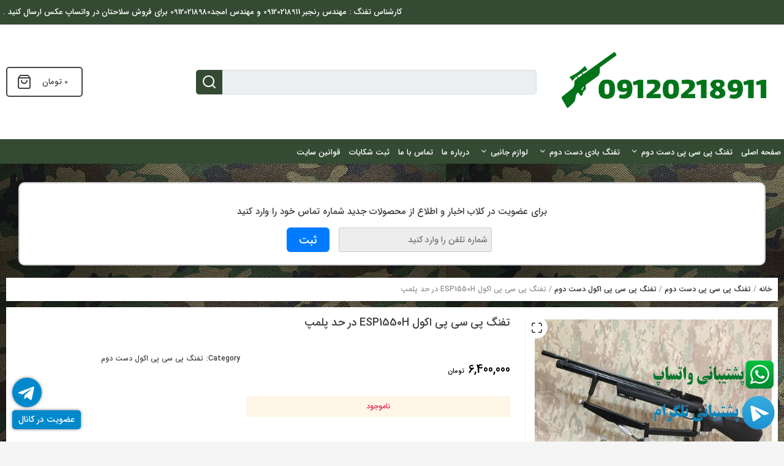

--- FILE ---
content_type: text/html; charset=UTF-8
request_url: https://gajetrifle.com/product/%D8%AA%D9%81%D9%86%DA%AF-%D9%BE%DB%8C-%D8%B3%DB%8C-%D9%BE%DB%8C-%D8%A7%D9%83%D9%88%D9%84-esp1550h-%D8%AF%D8%B1-%D8%AD%D8%AF-%D9%BE%D9%84%D9%85%D9%BE/
body_size: 50848
content:
<!doctype html>
<html dir="rtl" lang="fa-IR" prefix="og: https://ogp.me/ns#">
<head>
	<meta charset="UTF-8">
	<meta name="fontiran.com:license" content="K7DNS" ><meta name="fontiran.com:license" content="ZH6B2X" >	<meta name="viewport" content="width=device-width, initial-scale=1">
	<link rel="profile" href="https://gmpg.org/xfn/11">
					<script type="1bd677c098950a06cdf74192-text/javascript">document.documentElement.className = document.documentElement.className + ' yes-js js_active js'</script>
				<style>img:is([sizes="auto" i], [sizes^="auto," i]) { contain-intrinsic-size: 3000px 1500px }</style>
	
<!-- بهینه‌سازی موتور جستجو توسط Rank Math PRO - https://rankmath.com/ -->
<title>تفنگ پی سی پی اكول ESP1550H در حد پلمپ - گجت رایفل, فروشگاه تفنگ بادی و پی سی پی</title>
<link rel="preload" as="font" href="https://gajetrifle.com/wp-content/themes/kanishop/assets/css/fonts/iransans/iransans.woff2" crossorigin>
<link rel="preload" as="font" href="https://gajetrifle.com/wp-content/themes/kanishop/assets/css/fonts/feather/Feather.ttf" crossorigin>
<link rel="preload" as="font" href="https://gajetrifle.com/wp-content/plugins/bellows-accordion-menu/assets/css/fontawesome/fonts/fontawesome-webfont.woff2" crossorigin>
<link rel="preload" as="font" href="https://gajetrifle.com/wp-content/plugins/wp-mega-menu-pro/css/wpmm-icons/fonts/fontawesome-webfont.woff2" crossorigin>
<meta name="description" content="فروخته شد کمپانی سازنده اکول مدل  ESP1550H کشور سازنده ترکیه ساختار شلیک پی سی پی کالیبر 5.5 توان خروجی 45 ژول لوازم جانبی - وضعیت فنی محصول درسلامت کامل (چکاب تست شده توسط کارشناس گجت رایفل) حدود قیمت آکبند 10000000 قیمت گذاری این محصول فقط 6400000 تومان قابلیت معاوضه دارد خدمات پس از فروش وارانتی دارد(7 روز مهلت تست رایگان) (مال بد بیخ ریش صاحبش) وضعیت کلی محصول در حد پلمپ مشاهده =&gt;&gt; اکبند این محصول در گجت کمپ -"/>
<meta name="robots" content="follow, index, max-snippet:-1, max-video-preview:-1, max-image-preview:large"/>
<link rel="canonical" href="https://gajetrifle.com/product/%d8%aa%d9%81%d9%86%da%af-%d9%be%db%8c-%d8%b3%db%8c-%d9%be%db%8c-%d8%a7%d9%83%d9%88%d9%84-esp1550h-%d8%af%d8%b1-%d8%ad%d8%af-%d9%be%d9%84%d9%85%d9%be/" />
<meta property="og:locale" content="fa_IR" />
<meta property="og:type" content="product" />
<meta property="og:title" content="تفنگ پی سی پی اكول ESP1550H در حد پلمپ - گجت رایفل, فروشگاه تفنگ بادی و پی سی پی" />
<meta property="og:description" content="فروخته شد کمپانی سازنده اکول مدل  ESP1550H کشور سازنده ترکیه ساختار شلیک پی سی پی کالیبر 5.5 توان خروجی 45 ژول لوازم جانبی - وضعیت فنی محصول درسلامت کامل (چکاب تست شده توسط کارشناس گجت رایفل) حدود قیمت آکبند 10000000 قیمت گذاری این محصول فقط 6400000 تومان قابلیت معاوضه دارد خدمات پس از فروش وارانتی دارد(7 روز مهلت تست رایگان) (مال بد بیخ ریش صاحبش) وضعیت کلی محصول در حد پلمپ مشاهده =&gt;&gt; اکبند این محصول در گجت کمپ -" />
<meta property="og:url" content="https://gajetrifle.com/product/%d8%aa%d9%81%d9%86%da%af-%d9%be%db%8c-%d8%b3%db%8c-%d9%be%db%8c-%d8%a7%d9%83%d9%88%d9%84-esp1550h-%d8%af%d8%b1-%d8%ad%d8%af-%d9%be%d9%84%d9%85%d9%be/" />
<meta property="og:site_name" content="گجت رایفل, فروشگاه تفنگ بادی و پی سی پی" />
<meta property="og:updated_time" content="2020-09-12T09:04:49+04:30" />
<meta property="og:image" content="https://gajetrifle.com/wp-content/uploads/2020/09/tofang-pcp-ekol-ESP1550H-8.jpg" />
<meta property="og:image:secure_url" content="https://gajetrifle.com/wp-content/uploads/2020/09/tofang-pcp-ekol-ESP1550H-8.jpg" />
<meta property="og:image:width" content="500" />
<meta property="og:image:height" content="375" />
<meta property="og:image:alt" content="تفنگ پی سی پی اكول ESP1550H در حد پلمپ" />
<meta property="og:image:type" content="image/jpeg" />
<meta property="product:price:amount" content="6400000" />
<meta property="product:price:currency" content="IRT" />
<meta name="twitter:card" content="summary_large_image" />
<meta name="twitter:title" content="تفنگ پی سی پی اكول ESP1550H در حد پلمپ - گجت رایفل, فروشگاه تفنگ بادی و پی سی پی" />
<meta name="twitter:description" content="فروخته شد کمپانی سازنده اکول مدل  ESP1550H کشور سازنده ترکیه ساختار شلیک پی سی پی کالیبر 5.5 توان خروجی 45 ژول لوازم جانبی - وضعیت فنی محصول درسلامت کامل (چکاب تست شده توسط کارشناس گجت رایفل) حدود قیمت آکبند 10000000 قیمت گذاری این محصول فقط 6400000 تومان قابلیت معاوضه دارد خدمات پس از فروش وارانتی دارد(7 روز مهلت تست رایگان) (مال بد بیخ ریش صاحبش) وضعیت کلی محصول در حد پلمپ مشاهده =&gt;&gt; اکبند این محصول در گجت کمپ -" />
<meta name="twitter:image" content="https://gajetrifle.com/wp-content/uploads/2020/09/tofang-pcp-ekol-ESP1550H-8.jpg" />
<meta name="twitter:label1" content="قیمت" />
<meta name="twitter:data1" content="6,400,000&nbsp;تومان" />
<meta name="twitter:label2" content="دسترسی" />
<meta name="twitter:data2" content="ناموجود" />
<script type="application/ld+json" class="rank-math-schema-pro">{"@context":"https://schema.org","@graph":[{"@type":"Organization","@id":"https://gajetrifle.com/#organization","name":"\u06af\u062c\u062a \u0631\u0627\u06cc\u0641\u0644, \u0641\u0631\u0648\u0634\u06af\u0627\u0647 \u062a\u0641\u0646\u06af \u0628\u0627\u062f\u06cc \u0648 \u067e\u06cc \u0633\u06cc \u067e\u06cc","url":"https://gajetrifle.com"},{"@type":"WebSite","@id":"https://gajetrifle.com/#website","url":"https://gajetrifle.com","name":"\u06af\u062c\u062a \u0631\u0627\u06cc\u0641\u0644, \u0641\u0631\u0648\u0634\u06af\u0627\u0647 \u062a\u0641\u0646\u06af \u0628\u0627\u062f\u06cc \u0648 \u067e\u06cc \u0633\u06cc \u067e\u06cc","alternateName":"\u06af\u062c\u062a \u0631\u0627\u06cc\u0641\u0644","publisher":{"@id":"https://gajetrifle.com/#organization"},"inLanguage":"fa-IR"},{"@type":"ImageObject","@id":"https://gajetrifle.com/wp-content/uploads/2020/09/tofang-pcp-ekol-ESP1550H-8.jpg","url":"https://gajetrifle.com/wp-content/uploads/2020/09/tofang-pcp-ekol-ESP1550H-8.jpg","width":"500","height":"375","inLanguage":"fa-IR"},{"@type":"ItemPage","@id":"https://gajetrifle.com/product/%d8%aa%d9%81%d9%86%da%af-%d9%be%db%8c-%d8%b3%db%8c-%d9%be%db%8c-%d8%a7%d9%83%d9%88%d9%84-esp1550h-%d8%af%d8%b1-%d8%ad%d8%af-%d9%be%d9%84%d9%85%d9%be/#webpage","url":"https://gajetrifle.com/product/%d8%aa%d9%81%d9%86%da%af-%d9%be%db%8c-%d8%b3%db%8c-%d9%be%db%8c-%d8%a7%d9%83%d9%88%d9%84-esp1550h-%d8%af%d8%b1-%d8%ad%d8%af-%d9%be%d9%84%d9%85%d9%be/","name":"\u062a\u0641\u0646\u06af \u067e\u06cc \u0633\u06cc \u067e\u06cc \u0627\u0643\u0648\u0644 ESP1550H \u062f\u0631 \u062d\u062f \u067e\u0644\u0645\u067e - \u06af\u062c\u062a \u0631\u0627\u06cc\u0641\u0644, \u0641\u0631\u0648\u0634\u06af\u0627\u0647 \u062a\u0641\u0646\u06af \u0628\u0627\u062f\u06cc \u0648 \u067e\u06cc \u0633\u06cc \u067e\u06cc","datePublished":"2020-07-04T17:20:34+04:30","dateModified":"2020-09-12T09:04:49+04:30","isPartOf":{"@id":"https://gajetrifle.com/#website"},"primaryImageOfPage":{"@id":"https://gajetrifle.com/wp-content/uploads/2020/09/tofang-pcp-ekol-ESP1550H-8.jpg"},"inLanguage":"fa-IR"},{"@type":"Product","name":"\u062a\u0641\u0646\u06af \u067e\u06cc \u0633\u06cc \u067e\u06cc \u0627\u0643\u0648\u0644 ESP1550H \u062f\u0631 \u062d\u062f \u067e\u0644\u0645\u067e - \u06af\u062c\u062a \u0631\u0627\u06cc\u0641\u0644, \u0641\u0631\u0648\u0634\u06af\u0627\u0647 \u062a\u0641\u0646\u06af \u0628\u0627\u062f\u06cc \u0648 \u067e\u06cc \u0633\u06cc \u067e\u06cc","description":"\u0641\u0631\u0648\u062e\u062a\u0647 \u0634\u062f \u06a9\u0645\u067e\u0627\u0646\u06cc \u0633\u0627\u0632\u0646\u062f\u0647 \u0627\u06a9\u0648\u0644 \u0645\u062f\u0644 \u00a0ESP1550H \u06a9\u0634\u0648\u0631 \u0633\u0627\u0632\u0646\u062f\u0647 \u062a\u0631\u06a9\u06cc\u0647 \u0633\u0627\u062e\u062a\u0627\u0631 \u0634\u0644\u06cc\u06a9 \u067e\u06cc \u0633\u06cc \u067e\u06cc \u06a9\u0627\u0644\u06cc\u0628\u0631 5.5 \u062a\u0648\u0627\u0646 \u062e\u0631\u0648\u062c\u06cc 45 \u0698\u0648\u0644 \u0644\u0648\u0627\u0632\u0645 \u062c\u0627\u0646\u0628\u06cc - \u0648\u0636\u0639\u06cc\u062a \u0641\u0646\u06cc \u0645\u062d\u0635\u0648\u0644 \u062f\u0631\u0633\u0644\u0627\u0645\u062a \u06a9\u0627\u0645\u0644 (\u0686\u06a9\u0627\u0628 \u062a\u0633\u062a \u0634\u062f\u0647 \u062a\u0648\u0633\u0637 \u06a9\u0627\u0631\u0634\u0646\u0627\u0633 \u06af\u062c\u062a \u0631\u0627\u06cc\u0641\u0644) \u062d\u062f\u0648\u062f \u0642\u06cc\u0645\u062a \u0622\u06a9\u0628\u0646\u062f 10000000 \u0642\u06cc\u0645\u062a \u06af\u0630\u0627\u0631\u06cc \u0627\u06cc\u0646 \u0645\u062d\u0635\u0648\u0644 \u0641\u0642\u0637 6400000 \u062a\u0648\u0645\u0627\u0646 \u0642\u0627\u0628\u0644\u06cc\u062a \u0645\u0639\u0627\u0648\u0636\u0647 \u062f\u0627\u0631\u062f \u062e\u062f\u0645\u0627\u062a \u067e\u0633 \u0627\u0632 \u0641\u0631\u0648\u0634 \u0648\u0627\u0631\u0627\u0646\u062a\u06cc \u062f\u0627\u0631\u062f(7 \u0631\u0648\u0632 \u0645\u0647\u0644\u062a \u062a\u0633\u062a \u0631\u0627\u06cc\u06af\u0627\u0646) (\u0645\u0627\u0644 \u0628\u062f \u0628\u06cc\u062e \u0631\u06cc\u0634 \u0635\u0627\u062d\u0628\u0634) \u0648\u0636\u0639\u06cc\u062a \u06a9\u0644\u06cc \u0645\u062d\u0635\u0648\u0644 \u062f\u0631 \u062d\u062f \u067e\u0644\u0645\u067e \u0645\u0634\u0627\u0647\u062f\u0647 =&gt;&gt; \u0627\u06a9\u0628\u0646\u062f \u0627\u06cc\u0646 \u0645\u062d\u0635\u0648\u0644 \u062f\u0631 \u06af\u062c\u062a \u06a9\u0645\u067e -","category":"\u062a\u0641\u0646\u06af \u067e\u06cc \u0633\u06cc \u067e\u06cc \u062f\u0633\u062a \u062f\u0648\u0645 &gt; \u062a\u0641\u0646\u06af \u067e\u06cc \u0633\u06cc \u067e\u06cc \u0627\u0643\u0648\u0644 \u062f\u0633\u062a \u062f\u0648\u0645","mainEntityOfPage":{"@id":"https://gajetrifle.com/product/%d8%aa%d9%81%d9%86%da%af-%d9%be%db%8c-%d8%b3%db%8c-%d9%be%db%8c-%d8%a7%d9%83%d9%88%d9%84-esp1550h-%d8%af%d8%b1-%d8%ad%d8%af-%d9%be%d9%84%d9%85%d9%be/#webpage"},"image":[{"@type":"ImageObject","url":"https://gajetrifle.com/wp-content/uploads/2020/09/tofang-pcp-ekol-ESP1550H-8.jpg","height":"375","width":"500"},{"@type":"ImageObject","url":"https://gajetrifle.com/wp-content/uploads/2020/09/tofang-pcp-ekol-ESP1550H-7.jpg","height":"450","width":"600"},{"@type":"ImageObject","url":"https://gajetrifle.com/wp-content/uploads/2020/09/tofang-pcp-ekol-ESP1550H-6.jpg","height":"450","width":"600"},{"@type":"ImageObject","url":"https://gajetrifle.com/wp-content/uploads/2020/09/tofang-pcp-ekol-ESP1550H-5.jpg","height":"450","width":"600"},{"@type":"ImageObject","url":"https://gajetrifle.com/wp-content/uploads/2020/09/tofang-pcp-ekol-ESP1550H-4.jpg","height":"450","width":"600"},{"@type":"ImageObject","url":"https://gajetrifle.com/wp-content/uploads/2020/09/tofang-pcp-ekol-ESP1550H-3.jpg","height":"450","width":"600"},{"@type":"ImageObject","url":"https://gajetrifle.com/wp-content/uploads/2020/09/tofang-pcp-ekol-ESP1550H-2.jpg","height":"450","width":"600"},{"@type":"ImageObject","url":"https://gajetrifle.com/wp-content/uploads/2020/09/tofang-pcp-ekol-ESP1550H-1.jpg","height":"450","width":"600"},{"@type":"ImageObject","url":"https://gajetrifle.com/wp-content/uploads/2020/09/tofang-pcp-ekol-ESP1550H.jpg","height":"450","width":"600"}],"offers":{"@type":"Offer","price":"6400000","priceCurrency":"IRT","priceValidUntil":"2027-12-31","availability":"https://schema.org/OutOfStock","itemCondition":"NewCondition","url":"https://gajetrifle.com/product/%d8%aa%d9%81%d9%86%da%af-%d9%be%db%8c-%d8%b3%db%8c-%d9%be%db%8c-%d8%a7%d9%83%d9%88%d9%84-esp1550h-%d8%af%d8%b1-%d8%ad%d8%af-%d9%be%d9%84%d9%85%d9%be/","seller":{"@type":"Organization","@id":"https://gajetrifle.com/","name":"\u06af\u062c\u062a \u0631\u0627\u06cc\u0641\u0644, \u0641\u0631\u0648\u0634\u06af\u0627\u0647 \u062a\u0641\u0646\u06af \u0628\u0627\u062f\u06cc \u0648 \u067e\u06cc \u0633\u06cc \u067e\u06cc","url":"https://gajetrifle.com","logo":""}},"@id":"https://gajetrifle.com/product/%d8%aa%d9%81%d9%86%da%af-%d9%be%db%8c-%d8%b3%db%8c-%d9%be%db%8c-%d8%a7%d9%83%d9%88%d9%84-esp1550h-%d8%af%d8%b1-%d8%ad%d8%af-%d9%be%d9%84%d9%85%d9%be/#richSnippet"}]}</script>
<!-- /افزونه سئو ورپرس Rank Math -->

<link rel='dns-prefetch' href='//cdn.linearicons.com' />
<link rel='dns-prefetch' href='//fonts.googleapis.com' />
<link rel="alternate" type="application/rss+xml" title="گجت رایفل, فروشگاه تفنگ بادی و پی سی پی &raquo; خوراک" href="https://gajetrifle.com/feed/" />
<link rel="alternate" type="application/rss+xml" title="گجت رایفل, فروشگاه تفنگ بادی و پی سی پی &raquo; خوراک دیدگاه‌ها" href="https://gajetrifle.com/comments/feed/" />
<meta name="price" content="6400000" />
<meta name="availability" content="false" />
<link rel="alternate" type="application/rss+xml" title="گجت رایفل, فروشگاه تفنگ بادی و پی سی پی &raquo; تفنگ پی سی پی اكول ESP1550H در حد پلمپ خوراک دیدگاه‌ها" href="https://gajetrifle.com/product/%d8%aa%d9%81%d9%86%da%af-%d9%be%db%8c-%d8%b3%db%8c-%d9%be%db%8c-%d8%a7%d9%83%d9%88%d9%84-esp1550h-%d8%af%d8%b1-%d8%ad%d8%af-%d9%be%d9%84%d9%85%d9%be/feed/" />
<script type="1bd677c098950a06cdf74192-text/javascript">
/* <![CDATA[ */
window._wpemojiSettings = {"baseUrl":"https:\/\/s.w.org\/images\/core\/emoji\/16.0.1\/72x72\/","ext":".png","svgUrl":"https:\/\/s.w.org\/images\/core\/emoji\/16.0.1\/svg\/","svgExt":".svg","source":{"concatemoji":"https:\/\/gajetrifle.com\/wp-includes\/js\/wp-emoji-release.min.js?ver=6.8.3"}};
/*! This file is auto-generated */
!function(s,n){var o,i,e;function c(e){try{var t={supportTests:e,timestamp:(new Date).valueOf()};sessionStorage.setItem(o,JSON.stringify(t))}catch(e){}}function p(e,t,n){e.clearRect(0,0,e.canvas.width,e.canvas.height),e.fillText(t,0,0);var t=new Uint32Array(e.getImageData(0,0,e.canvas.width,e.canvas.height).data),a=(e.clearRect(0,0,e.canvas.width,e.canvas.height),e.fillText(n,0,0),new Uint32Array(e.getImageData(0,0,e.canvas.width,e.canvas.height).data));return t.every(function(e,t){return e===a[t]})}function u(e,t){e.clearRect(0,0,e.canvas.width,e.canvas.height),e.fillText(t,0,0);for(var n=e.getImageData(16,16,1,1),a=0;a<n.data.length;a++)if(0!==n.data[a])return!1;return!0}function f(e,t,n,a){switch(t){case"flag":return n(e,"\ud83c\udff3\ufe0f\u200d\u26a7\ufe0f","\ud83c\udff3\ufe0f\u200b\u26a7\ufe0f")?!1:!n(e,"\ud83c\udde8\ud83c\uddf6","\ud83c\udde8\u200b\ud83c\uddf6")&&!n(e,"\ud83c\udff4\udb40\udc67\udb40\udc62\udb40\udc65\udb40\udc6e\udb40\udc67\udb40\udc7f","\ud83c\udff4\u200b\udb40\udc67\u200b\udb40\udc62\u200b\udb40\udc65\u200b\udb40\udc6e\u200b\udb40\udc67\u200b\udb40\udc7f");case"emoji":return!a(e,"\ud83e\udedf")}return!1}function g(e,t,n,a){var r="undefined"!=typeof WorkerGlobalScope&&self instanceof WorkerGlobalScope?new OffscreenCanvas(300,150):s.createElement("canvas"),o=r.getContext("2d",{willReadFrequently:!0}),i=(o.textBaseline="top",o.font="600 32px Arial",{});return e.forEach(function(e){i[e]=t(o,e,n,a)}),i}function t(e){var t=s.createElement("script");t.src=e,t.defer=!0,s.head.appendChild(t)}"undefined"!=typeof Promise&&(o="wpEmojiSettingsSupports",i=["flag","emoji"],n.supports={everything:!0,everythingExceptFlag:!0},e=new Promise(function(e){s.addEventListener("DOMContentLoaded",e,{once:!0})}),new Promise(function(t){var n=function(){try{var e=JSON.parse(sessionStorage.getItem(o));if("object"==typeof e&&"number"==typeof e.timestamp&&(new Date).valueOf()<e.timestamp+604800&&"object"==typeof e.supportTests)return e.supportTests}catch(e){}return null}();if(!n){if("undefined"!=typeof Worker&&"undefined"!=typeof OffscreenCanvas&&"undefined"!=typeof URL&&URL.createObjectURL&&"undefined"!=typeof Blob)try{var e="postMessage("+g.toString()+"("+[JSON.stringify(i),f.toString(),p.toString(),u.toString()].join(",")+"));",a=new Blob([e],{type:"text/javascript"}),r=new Worker(URL.createObjectURL(a),{name:"wpTestEmojiSupports"});return void(r.onmessage=function(e){c(n=e.data),r.terminate(),t(n)})}catch(e){}c(n=g(i,f,p,u))}t(n)}).then(function(e){for(var t in e)n.supports[t]=e[t],n.supports.everything=n.supports.everything&&n.supports[t],"flag"!==t&&(n.supports.everythingExceptFlag=n.supports.everythingExceptFlag&&n.supports[t]);n.supports.everythingExceptFlag=n.supports.everythingExceptFlag&&!n.supports.flag,n.DOMReady=!1,n.readyCallback=function(){n.DOMReady=!0}}).then(function(){return e}).then(function(){var e;n.supports.everything||(n.readyCallback(),(e=n.source||{}).concatemoji?t(e.concatemoji):e.wpemoji&&e.twemoji&&(t(e.twemoji),t(e.wpemoji)))}))}((window,document),window._wpemojiSettings);
/* ]]> */
</script>
<style id='wp-emoji-styles-inline-css' type='text/css'>

	img.wp-smiley, img.emoji {
		display: inline !important;
		border: none !important;
		box-shadow: none !important;
		height: 1em !important;
		width: 1em !important;
		margin: 0 0.07em !important;
		vertical-align: -0.1em !important;
		background: none !important;
		padding: 0 !important;
	}
</style>
<link rel='stylesheet' id='wp-block-library-rtl-css' href='https://gajetrifle.com/wp-includes/css/dist/block-library/style-rtl.min.css?ver=6.8.3' type='text/css' media='all' />
<style id='classic-theme-styles-inline-css' type='text/css'>
/*! This file is auto-generated */
.wp-block-button__link{color:#fff;background-color:#32373c;border-radius:9999px;box-shadow:none;text-decoration:none;padding:calc(.667em + 2px) calc(1.333em + 2px);font-size:1.125em}.wp-block-file__button{background:#32373c;color:#fff;text-decoration:none}
</style>
<link data-minify="1" rel='stylesheet' id='jquery-selectBox-css' href='https://gajetrifle.com/wp-content/cache/background-css/gajetrifle.com/wp-content/cache/min/1/wp-content/plugins/yith-woocommerce-wishlist/assets/css/jquery.selectBox.css?ver=1756284955&wpr_t=1768904864' type='text/css' media='all' />
<link data-minify="1" rel='stylesheet' id='woocommerce_prettyPhoto_css-rtl-css' href='https://gajetrifle.com/wp-content/cache/background-css/gajetrifle.com/wp-content/cache/min/1/wp-content/plugins/woocommerce/assets/css/prettyPhoto-rtl.css?ver=1756284955&wpr_t=1768904864' type='text/css' media='all' />
<link data-minify="1" rel='stylesheet' id='yith-wcwl-main-css' href='https://gajetrifle.com/wp-content/cache/background-css/gajetrifle.com/wp-content/cache/min/1/wp-content/plugins/yith-woocommerce-wishlist/assets/css/style.css?ver=1756284955&wpr_t=1768904864' type='text/css' media='all' />
<style id='yith-wcwl-main-inline-css' type='text/css'>
 :root { --rounded-corners-radius: 16px; --add-to-cart-rounded-corners-radius: 16px; --feedback-duration: 3s } 
 :root { --rounded-corners-radius: 16px; --add-to-cart-rounded-corners-radius: 16px; --feedback-duration: 3s } 
</style>
<style id='global-styles-inline-css' type='text/css'>
:root{--wp--preset--aspect-ratio--square: 1;--wp--preset--aspect-ratio--4-3: 4/3;--wp--preset--aspect-ratio--3-4: 3/4;--wp--preset--aspect-ratio--3-2: 3/2;--wp--preset--aspect-ratio--2-3: 2/3;--wp--preset--aspect-ratio--16-9: 16/9;--wp--preset--aspect-ratio--9-16: 9/16;--wp--preset--color--black: #000000;--wp--preset--color--cyan-bluish-gray: #abb8c3;--wp--preset--color--white: #ffffff;--wp--preset--color--pale-pink: #f78da7;--wp--preset--color--vivid-red: #cf2e2e;--wp--preset--color--luminous-vivid-orange: #ff6900;--wp--preset--color--luminous-vivid-amber: #fcb900;--wp--preset--color--light-green-cyan: #7bdcb5;--wp--preset--color--vivid-green-cyan: #00d084;--wp--preset--color--pale-cyan-blue: #8ed1fc;--wp--preset--color--vivid-cyan-blue: #0693e3;--wp--preset--color--vivid-purple: #9b51e0;--wp--preset--gradient--vivid-cyan-blue-to-vivid-purple: linear-gradient(135deg,rgba(6,147,227,1) 0%,rgb(155,81,224) 100%);--wp--preset--gradient--light-green-cyan-to-vivid-green-cyan: linear-gradient(135deg,rgb(122,220,180) 0%,rgb(0,208,130) 100%);--wp--preset--gradient--luminous-vivid-amber-to-luminous-vivid-orange: linear-gradient(135deg,rgba(252,185,0,1) 0%,rgba(255,105,0,1) 100%);--wp--preset--gradient--luminous-vivid-orange-to-vivid-red: linear-gradient(135deg,rgba(255,105,0,1) 0%,rgb(207,46,46) 100%);--wp--preset--gradient--very-light-gray-to-cyan-bluish-gray: linear-gradient(135deg,rgb(238,238,238) 0%,rgb(169,184,195) 100%);--wp--preset--gradient--cool-to-warm-spectrum: linear-gradient(135deg,rgb(74,234,220) 0%,rgb(151,120,209) 20%,rgb(207,42,186) 40%,rgb(238,44,130) 60%,rgb(251,105,98) 80%,rgb(254,248,76) 100%);--wp--preset--gradient--blush-light-purple: linear-gradient(135deg,rgb(255,206,236) 0%,rgb(152,150,240) 100%);--wp--preset--gradient--blush-bordeaux: linear-gradient(135deg,rgb(254,205,165) 0%,rgb(254,45,45) 50%,rgb(107,0,62) 100%);--wp--preset--gradient--luminous-dusk: linear-gradient(135deg,rgb(255,203,112) 0%,rgb(199,81,192) 50%,rgb(65,88,208) 100%);--wp--preset--gradient--pale-ocean: linear-gradient(135deg,rgb(255,245,203) 0%,rgb(182,227,212) 50%,rgb(51,167,181) 100%);--wp--preset--gradient--electric-grass: linear-gradient(135deg,rgb(202,248,128) 0%,rgb(113,206,126) 100%);--wp--preset--gradient--midnight: linear-gradient(135deg,rgb(2,3,129) 0%,rgb(40,116,252) 100%);--wp--preset--font-size--small: 13px;--wp--preset--font-size--medium: 20px;--wp--preset--font-size--large: 36px;--wp--preset--font-size--x-large: 42px;--wp--preset--spacing--20: 0.44rem;--wp--preset--spacing--30: 0.67rem;--wp--preset--spacing--40: 1rem;--wp--preset--spacing--50: 1.5rem;--wp--preset--spacing--60: 2.25rem;--wp--preset--spacing--70: 3.38rem;--wp--preset--spacing--80: 5.06rem;--wp--preset--shadow--natural: 6px 6px 9px rgba(0, 0, 0, 0.2);--wp--preset--shadow--deep: 12px 12px 50px rgba(0, 0, 0, 0.4);--wp--preset--shadow--sharp: 6px 6px 0px rgba(0, 0, 0, 0.2);--wp--preset--shadow--outlined: 6px 6px 0px -3px rgba(255, 255, 255, 1), 6px 6px rgba(0, 0, 0, 1);--wp--preset--shadow--crisp: 6px 6px 0px rgba(0, 0, 0, 1);}:where(.is-layout-flex){gap: 0.5em;}:where(.is-layout-grid){gap: 0.5em;}body .is-layout-flex{display: flex;}.is-layout-flex{flex-wrap: wrap;align-items: center;}.is-layout-flex > :is(*, div){margin: 0;}body .is-layout-grid{display: grid;}.is-layout-grid > :is(*, div){margin: 0;}:where(.wp-block-columns.is-layout-flex){gap: 2em;}:where(.wp-block-columns.is-layout-grid){gap: 2em;}:where(.wp-block-post-template.is-layout-flex){gap: 1.25em;}:where(.wp-block-post-template.is-layout-grid){gap: 1.25em;}.has-black-color{color: var(--wp--preset--color--black) !important;}.has-cyan-bluish-gray-color{color: var(--wp--preset--color--cyan-bluish-gray) !important;}.has-white-color{color: var(--wp--preset--color--white) !important;}.has-pale-pink-color{color: var(--wp--preset--color--pale-pink) !important;}.has-vivid-red-color{color: var(--wp--preset--color--vivid-red) !important;}.has-luminous-vivid-orange-color{color: var(--wp--preset--color--luminous-vivid-orange) !important;}.has-luminous-vivid-amber-color{color: var(--wp--preset--color--luminous-vivid-amber) !important;}.has-light-green-cyan-color{color: var(--wp--preset--color--light-green-cyan) !important;}.has-vivid-green-cyan-color{color: var(--wp--preset--color--vivid-green-cyan) !important;}.has-pale-cyan-blue-color{color: var(--wp--preset--color--pale-cyan-blue) !important;}.has-vivid-cyan-blue-color{color: var(--wp--preset--color--vivid-cyan-blue) !important;}.has-vivid-purple-color{color: var(--wp--preset--color--vivid-purple) !important;}.has-black-background-color{background-color: var(--wp--preset--color--black) !important;}.has-cyan-bluish-gray-background-color{background-color: var(--wp--preset--color--cyan-bluish-gray) !important;}.has-white-background-color{background-color: var(--wp--preset--color--white) !important;}.has-pale-pink-background-color{background-color: var(--wp--preset--color--pale-pink) !important;}.has-vivid-red-background-color{background-color: var(--wp--preset--color--vivid-red) !important;}.has-luminous-vivid-orange-background-color{background-color: var(--wp--preset--color--luminous-vivid-orange) !important;}.has-luminous-vivid-amber-background-color{background-color: var(--wp--preset--color--luminous-vivid-amber) !important;}.has-light-green-cyan-background-color{background-color: var(--wp--preset--color--light-green-cyan) !important;}.has-vivid-green-cyan-background-color{background-color: var(--wp--preset--color--vivid-green-cyan) !important;}.has-pale-cyan-blue-background-color{background-color: var(--wp--preset--color--pale-cyan-blue) !important;}.has-vivid-cyan-blue-background-color{background-color: var(--wp--preset--color--vivid-cyan-blue) !important;}.has-vivid-purple-background-color{background-color: var(--wp--preset--color--vivid-purple) !important;}.has-black-border-color{border-color: var(--wp--preset--color--black) !important;}.has-cyan-bluish-gray-border-color{border-color: var(--wp--preset--color--cyan-bluish-gray) !important;}.has-white-border-color{border-color: var(--wp--preset--color--white) !important;}.has-pale-pink-border-color{border-color: var(--wp--preset--color--pale-pink) !important;}.has-vivid-red-border-color{border-color: var(--wp--preset--color--vivid-red) !important;}.has-luminous-vivid-orange-border-color{border-color: var(--wp--preset--color--luminous-vivid-orange) !important;}.has-luminous-vivid-amber-border-color{border-color: var(--wp--preset--color--luminous-vivid-amber) !important;}.has-light-green-cyan-border-color{border-color: var(--wp--preset--color--light-green-cyan) !important;}.has-vivid-green-cyan-border-color{border-color: var(--wp--preset--color--vivid-green-cyan) !important;}.has-pale-cyan-blue-border-color{border-color: var(--wp--preset--color--pale-cyan-blue) !important;}.has-vivid-cyan-blue-border-color{border-color: var(--wp--preset--color--vivid-cyan-blue) !important;}.has-vivid-purple-border-color{border-color: var(--wp--preset--color--vivid-purple) !important;}.has-vivid-cyan-blue-to-vivid-purple-gradient-background{background: var(--wp--preset--gradient--vivid-cyan-blue-to-vivid-purple) !important;}.has-light-green-cyan-to-vivid-green-cyan-gradient-background{background: var(--wp--preset--gradient--light-green-cyan-to-vivid-green-cyan) !important;}.has-luminous-vivid-amber-to-luminous-vivid-orange-gradient-background{background: var(--wp--preset--gradient--luminous-vivid-amber-to-luminous-vivid-orange) !important;}.has-luminous-vivid-orange-to-vivid-red-gradient-background{background: var(--wp--preset--gradient--luminous-vivid-orange-to-vivid-red) !important;}.has-very-light-gray-to-cyan-bluish-gray-gradient-background{background: var(--wp--preset--gradient--very-light-gray-to-cyan-bluish-gray) !important;}.has-cool-to-warm-spectrum-gradient-background{background: var(--wp--preset--gradient--cool-to-warm-spectrum) !important;}.has-blush-light-purple-gradient-background{background: var(--wp--preset--gradient--blush-light-purple) !important;}.has-blush-bordeaux-gradient-background{background: var(--wp--preset--gradient--blush-bordeaux) !important;}.has-luminous-dusk-gradient-background{background: var(--wp--preset--gradient--luminous-dusk) !important;}.has-pale-ocean-gradient-background{background: var(--wp--preset--gradient--pale-ocean) !important;}.has-electric-grass-gradient-background{background: var(--wp--preset--gradient--electric-grass) !important;}.has-midnight-gradient-background{background: var(--wp--preset--gradient--midnight) !important;}.has-small-font-size{font-size: var(--wp--preset--font-size--small) !important;}.has-medium-font-size{font-size: var(--wp--preset--font-size--medium) !important;}.has-large-font-size{font-size: var(--wp--preset--font-size--large) !important;}.has-x-large-font-size{font-size: var(--wp--preset--font-size--x-large) !important;}
:where(.wp-block-post-template.is-layout-flex){gap: 1.25em;}:where(.wp-block-post-template.is-layout-grid){gap: 1.25em;}
:where(.wp-block-columns.is-layout-flex){gap: 2em;}:where(.wp-block-columns.is-layout-grid){gap: 2em;}
:root :where(.wp-block-pullquote){font-size: 1.5em;line-height: 1.6;}
</style>
<link rel='stylesheet' id='photoswipe-css' href='https://gajetrifle.com/wp-content/cache/background-css/gajetrifle.com/wp-content/plugins/woocommerce/assets/css/photoswipe/photoswipe.min.css?ver=10.1.3&wpr_t=1768904864' type='text/css' media='all' />
<link rel='stylesheet' id='photoswipe-default-skin-css' href='https://gajetrifle.com/wp-content/cache/background-css/gajetrifle.com/wp-content/plugins/woocommerce/assets/css/photoswipe/default-skin/default-skin.min.css?ver=10.1.3&wpr_t=1768904864' type='text/css' media='all' />
<link data-minify="1" rel='stylesheet' id='woocommerce-layout-rtl-css' href='https://gajetrifle.com/wp-content/cache/min/1/wp-content/plugins/woocommerce/assets/css/woocommerce-layout-rtl.css?ver=1751454873' type='text/css' media='all' />
<link data-minify="1" rel='stylesheet' id='woocommerce-smallscreen-rtl-css' href='https://gajetrifle.com/wp-content/cache/min/1/wp-content/plugins/woocommerce/assets/css/woocommerce-smallscreen-rtl.css?ver=1751454873' type='text/css' media='only screen and (max-width: 768px)' />
<link data-minify="1" rel='stylesheet' id='woocommerce-general-rtl-css' href='https://gajetrifle.com/wp-content/cache/background-css/gajetrifle.com/wp-content/cache/min/1/wp-content/plugins/woocommerce/assets/css/woocommerce-rtl.css?ver=1751454873&wpr_t=1768904864' type='text/css' media='all' />
<style id='woocommerce-inline-inline-css' type='text/css'>
.woocommerce form .form-row .required { visibility: visible; }
</style>
<link data-minify="1" rel='stylesheet' id='brands-styles-css' href='https://gajetrifle.com/wp-content/cache/min/1/wp-content/plugins/woocommerce/assets/css/brands.css?ver=1756284955' type='text/css' media='all' />
<link data-minify="1" rel='stylesheet' id='kanishop-theme-style-css' href='https://gajetrifle.com/wp-content/cache/min/1/wp-content/themes/kanishop/style.css?ver=1751454873' type='text/css' media='all' />
<link data-minify="1" rel='stylesheet' id='kanishop-font-icons-css' href='https://gajetrifle.com/wp-content/cache/min/1/wp-content/themes/kanishop/assets/css/fonts-awesome-feather.min.css?ver=1751454873' type='text/css' media='all' />
<link rel='stylesheet' id='kanishop-sliders-css-css' href='https://gajetrifle.com/wp-content/cache/background-css/gajetrifle.com/wp-content/themes/kanishop/assets/css/sliders-owlcarousel-sliderpro.min.css?ver=6.8.3&wpr_t=1768904864' type='text/css' media='all' />
<link data-minify="1" rel='stylesheet' id='wa_wcc_mtree_css_file-css' href='https://gajetrifle.com/wp-content/cache/min/1/wp-content/plugins/woocommerce-product-category-selection-widget/assets/css/mtree.css?ver=1751454873' type='text/css' media='all' />
<link data-minify="1" rel='stylesheet' id='wpmm-frontend-css' href='https://gajetrifle.com/wp-content/cache/min/1/wp-content/plugins/wp-mega-menu-pro/css/style.css?ver=1751454873' type='text/css' media='all' />
<link data-minify="1" rel='stylesheet' id='wpmm-responsive-stylesheet-css' href='https://gajetrifle.com/wp-content/cache/min/1/wp-content/plugins/wp-mega-menu-pro/css/responsive.css?ver=1751454873' type='text/css' media='all' />
<link data-minify="1" rel='stylesheet' id='wpmm-default-responsive-stylesheet-css' href='https://gajetrifle.com/wp-content/cache/min/1/wp-content/plugins/wp-mega-menu-pro/css/default-responsive.css?ver=1751454873' type='text/css' media='all' />
<link data-minify="1" rel='stylesheet' id='wpmm-animate-css-css' href='https://gajetrifle.com/wp-content/cache/min/1/wp-content/plugins/wp-mega-menu-pro/css/animate.css?ver=1751454873' type='text/css' media='all' />
<link data-minify="1" rel='stylesheet' id='wpmm-colorbox-css' href='https://gajetrifle.com/wp-content/cache/background-css/gajetrifle.com/wp-content/cache/min/1/wp-content/plugins/wp-mega-menu-pro/css/colorbox.css?ver=1751454873&wpr_t=1768904865' type='text/css' media='all' />
<link data-minify="1" rel='stylesheet' id='wpmm-frontwalker-stylesheet-css' href='https://gajetrifle.com/wp-content/cache/min/1/wp-content/plugins/wp-mega-menu-pro/css/frontend_walker.css?ver=1751454873' type='text/css' media='all' />
<link rel='stylesheet' id='wpmm-google-fonts-style-css' href='//fonts.googleapis.com/css?family=Open+Sans%3A400%2C300%2C300italic%2C400italic%2C600%2C600italic%2C700&#038;ver=6.8.3' type='text/css' media='all' />
<link data-minify="1" rel='stylesheet' id='wpmm-bxslider-style-css' href='https://gajetrifle.com/wp-content/cache/background-css/gajetrifle.com/wp-content/cache/min/1/wp-content/plugins/wp-mega-menu-pro/css/jquery.bxslider.css?ver=1751454873&wpr_t=1768904865' type='text/css' media='all' />
<link data-minify="1" rel='stylesheet' id='wpmegamenu-linecon-css-css' href='https://gajetrifle.com/wp-content/cache/min/1/wp-content/plugins/wp-mega-menu-pro/css/wpmm-icons/linecon.css?ver=1751454873' type='text/css' media='all' />
<link data-minify="1" rel='stylesheet' id='dashicons-css' href='https://gajetrifle.com/wp-content/cache/min/1/wp-includes/css/dashicons.min.css?ver=1751454873' type='text/css' media='all' />
<style id='dashicons-inline-css' type='text/css'>
[data-font="Dashicons"]:before {font-family: 'Dashicons' !important;content: attr(data-icon) !important;speak: none !important;font-weight: normal !important;font-variant: normal !important;text-transform: none !important;line-height: 1 !important;font-style: normal !important;-webkit-font-smoothing: antialiased !important;-moz-osx-font-smoothing: grayscale !important;}
</style>
<link data-minify="1" rel='stylesheet' id='wpmegamenu-genericons-css' href='https://gajetrifle.com/wp-content/cache/min/1/wp-content/plugins/wp-mega-menu-pro/css/wpmm-icons/genericons.css?ver=1751454873' type='text/css' media='all' />
<link data-minify="1" rel='stylesheet' id='wpmegamenu-icomoon-css' href='https://gajetrifle.com/wp-content/cache/min/1/wp-content/plugins/wp-mega-menu-pro/css/wpmm-icons/icomoon.css?ver=1751454873' type='text/css' media='all' />
<link data-minify="1" rel='stylesheet' id='wpmegamenu-icon-picker-fontawesome-css' href='https://gajetrifle.com/wp-content/cache/min/1/wp-content/plugins/wp-mega-menu-pro/css/wpmm-icons/fontawesome.css?ver=1751454873' type='text/css' media='all' />
<link data-minify="1" rel='stylesheet' id='wpmegamenu-icon-picker-fa-solid-css' href='https://gajetrifle.com/wp-content/cache/min/1/wp-content/plugins/wp-mega-menu-pro/css/wpmm-icons/fa-solid.css?ver=1751454873' type='text/css' media='all' />
<link data-minify="1" rel='stylesheet' id='wpmegamenu-icon-picker-fa-regular-css' href='https://gajetrifle.com/wp-content/cache/min/1/wp-content/plugins/wp-mega-menu-pro/css/wpmm-icons/fa-regular.css?ver=1751454873' type='text/css' media='all' />
<link data-minify="1" rel='stylesheet' id='wpmegamenu-icon-picker-fa-brands-css' href='https://gajetrifle.com/wp-content/cache/min/1/wp-content/plugins/wp-mega-menu-pro/css/wpmm-icons/fa-brands.css?ver=1751454873' type='text/css' media='all' />
<link data-minify="1" rel='stylesheet' id='wpmegamenu-font-awesome-style-css' href='https://gajetrifle.com/wp-content/cache/min/1/wp-content/plugins/wp-mega-menu-pro/css/wpmm-icons/font-awesome.min.css?ver=1751454873' type='text/css' media='all' />
<link data-minify="1" rel='stylesheet' id='wpmegamenu-linearicons-css' href='https://gajetrifle.com/wp-content/cache/min/1/free/1.0.0/icon-font.min.css?ver=1751454873' type='text/css' media='all' />
<link data-minify="1" rel='stylesheet' id='wpmegamenu-themify-css' href='https://gajetrifle.com/wp-content/cache/min/1/wp-content/plugins/wp-mega-menu-pro/css/wpmm-icons/themify-icons.css?ver=1751454873' type='text/css' media='all' />
<link rel='stylesheet' id='bellows-css' href='https://gajetrifle.com/wp-content/plugins/bellows-accordion-menu/assets/css/bellows.min.css?ver=1.4.4' type='text/css' media='all' />
<link data-minify="1" rel='stylesheet' id='bellows-font-awesome-css' href='https://gajetrifle.com/wp-content/cache/min/1/wp-content/plugins/bellows-accordion-menu/assets/css/fontawesome/css/font-awesome.min.css?ver=1751454873' type='text/css' media='all' />
<link data-minify="1" rel='stylesheet' id='bellows-blue-material-css' href='https://gajetrifle.com/wp-content/cache/min/1/wp-content/plugins/bellows-accordion-menu/assets/css/skins/blue-material.css?ver=1751454873' type='text/css' media='all' />
<script type="1bd677c098950a06cdf74192-text/javascript" src="https://gajetrifle.com/wp-includes/js/jquery/jquery.min.js?ver=3.7.1" id="jquery-core-js"></script>
<script type="1bd677c098950a06cdf74192-text/javascript" src="https://gajetrifle.com/wp-includes/js/jquery/jquery-migrate.min.js?ver=3.4.1" id="jquery-migrate-js"></script>
<script type="1bd677c098950a06cdf74192-text/javascript" src="https://gajetrifle.com/wp-content/plugins/woocommerce/assets/js/jquery-blockui/jquery.blockUI.min.js?ver=2.7.0-wc.10.1.3" id="jquery-blockui-js" defer="defer" data-wp-strategy="defer"></script>
<script type="1bd677c098950a06cdf74192-text/javascript" id="wc-add-to-cart-js-extra">
/* <![CDATA[ */
var wc_add_to_cart_params = {"ajax_url":"\/wp-admin\/admin-ajax.php","wc_ajax_url":"\/?wc-ajax=%%endpoint%%","i18n_view_cart":"\u0645\u0634\u0627\u0647\u062f\u0647 \u0633\u0628\u062f \u062e\u0631\u06cc\u062f","cart_url":"https:\/\/gajetrifle.com\/cart\/","is_cart":"","cart_redirect_after_add":"no"};
/* ]]> */
</script>
<script type="1bd677c098950a06cdf74192-text/javascript" src="https://gajetrifle.com/wp-content/plugins/woocommerce/assets/js/frontend/add-to-cart.min.js?ver=10.1.3" id="wc-add-to-cart-js" defer="defer" data-wp-strategy="defer"></script>
<script type="1bd677c098950a06cdf74192-text/javascript" src="https://gajetrifle.com/wp-content/plugins/woocommerce/assets/js/zoom/jquery.zoom.min.js?ver=1.7.21-wc.10.1.3" id="zoom-js" defer="defer" data-wp-strategy="defer"></script>
<script type="1bd677c098950a06cdf74192-text/javascript" src="https://gajetrifle.com/wp-content/plugins/woocommerce/assets/js/flexslider/jquery.flexslider.min.js?ver=2.7.2-wc.10.1.3" id="flexslider-js" defer="defer" data-wp-strategy="defer"></script>
<script type="1bd677c098950a06cdf74192-text/javascript" src="https://gajetrifle.com/wp-content/plugins/woocommerce/assets/js/photoswipe/photoswipe.min.js?ver=4.1.1-wc.10.1.3" id="photoswipe-js" defer="defer" data-wp-strategy="defer"></script>
<script type="1bd677c098950a06cdf74192-text/javascript" src="https://gajetrifle.com/wp-content/plugins/woocommerce/assets/js/photoswipe/photoswipe-ui-default.min.js?ver=4.1.1-wc.10.1.3" id="photoswipe-ui-default-js" defer="defer" data-wp-strategy="defer"></script>
<script type="1bd677c098950a06cdf74192-text/javascript" id="wc-single-product-js-extra">
/* <![CDATA[ */
var wc_single_product_params = {"i18n_required_rating_text":"\u0644\u0637\u0641\u0627 \u06cc\u06a9 \u0627\u0645\u062a\u06cc\u0627\u0632 \u0631\u0627 \u0627\u0646\u062a\u062e\u0627\u0628 \u06a9\u0646\u06cc\u062f","i18n_rating_options":["\u06f1 \u0627\u0632 \u06f5 \u0633\u062a\u0627\u0631\u0647","\u06f2 \u0627\u0632 \u06f5 \u0633\u062a\u0627\u0631\u0647","\u06f3 \u0627\u0632 \u06f5 \u0633\u062a\u0627\u0631\u0647","\u06f4 \u0627\u0632 \u06f5 \u0633\u062a\u0627\u0631\u0647","\u06f5 \u0627\u0632 \u06f5 \u0633\u062a\u0627\u0631\u0647"],"i18n_product_gallery_trigger_text":"\u0645\u0634\u0627\u0647\u062f\u0647 \u06af\u0627\u0644\u0631\u06cc \u062a\u0635\u0627\u0648\u06cc\u0631 \u0628\u0647 \u0635\u0648\u0631\u062a \u062a\u0645\u0627\u0645 \u0635\u0641\u062d\u0647","review_rating_required":"yes","flexslider":{"rtl":true,"animation":"slide","smoothHeight":true,"directionNav":false,"controlNav":"thumbnails","slideshow":false,"animationSpeed":500,"animationLoop":false,"allowOneSlide":false},"zoom_enabled":"1","zoom_options":[],"photoswipe_enabled":"1","photoswipe_options":{"shareEl":false,"closeOnScroll":false,"history":false,"hideAnimationDuration":0,"showAnimationDuration":0},"flexslider_enabled":"1"};
/* ]]> */
</script>
<script type="1bd677c098950a06cdf74192-text/javascript" src="https://gajetrifle.com/wp-content/plugins/woocommerce/assets/js/frontend/single-product.min.js?ver=10.1.3" id="wc-single-product-js" defer="defer" data-wp-strategy="defer"></script>
<script type="1bd677c098950a06cdf74192-text/javascript" src="https://gajetrifle.com/wp-content/plugins/woocommerce/assets/js/js-cookie/js.cookie.min.js?ver=2.1.4-wc.10.1.3" id="js-cookie-js" defer="defer" data-wp-strategy="defer"></script>
<script type="1bd677c098950a06cdf74192-text/javascript" id="woocommerce-js-extra">
/* <![CDATA[ */
var woocommerce_params = {"ajax_url":"\/wp-admin\/admin-ajax.php","wc_ajax_url":"\/?wc-ajax=%%endpoint%%","i18n_password_show":"\u0646\u0645\u0627\u06cc\u0634 \u0631\u0645\u0632 \u0639\u0628\u0648\u0631","i18n_password_hide":"\u0645\u062e\u0641\u06cc\u200c\u0633\u0627\u0632\u06cc \u0631\u0645\u0632 \u0639\u0628\u0648\u0631"};
/* ]]> */
</script>
<script type="1bd677c098950a06cdf74192-text/javascript" src="https://gajetrifle.com/wp-content/plugins/woocommerce/assets/js/frontend/woocommerce.min.js?ver=10.1.3" id="woocommerce-js" defer="defer" data-wp-strategy="defer"></script>
<script type="1bd677c098950a06cdf74192-text/javascript" src="https://gajetrifle.com/wp-content/plugins/wp-mega-menu-pro/js/jquery.bxslider.min.js?ver=2.0.3" id="wpmm-jquery-bxslider-min-js"></script>
<script type="1bd677c098950a06cdf74192-text/javascript" src="https://gajetrifle.com/wp-content/plugins/wp-mega-menu-pro/js/jquery.actual.js?ver=2.0.3" id="wp_megamenu_actual_scripts-js"></script>
<script type="1bd677c098950a06cdf74192-text/javascript" src="https://gajetrifle.com/wp-content/plugins/wp-mega-menu-pro/js/jquery.colorbox.js?ver=2.0.3" id="wp_megamenu_colorbox-js"></script>
<script type="1bd677c098950a06cdf74192-text/javascript" id="wp_megamenu-frontend_scripts-js-extra">
/* <![CDATA[ */
var wp_megamenu_params = {"wpmm_mobile_toggle_option":"toggle_standard","wpmm_enable_rtl":"0","wpmm_event_behavior":"click_submenu","wpmm_ajaxurl":"https:\/\/gajetrifle.com\/wp-admin\/admin-ajax.php","wpmm_ajax_nonce":"c203eb6ea0","check_woocommerce_enabled":"true","wpmm_mlabel_animation_type":"none","wpmm_animation_delay":"2s","wpmm_animation_duration":"3s","wpmm_animation_iteration_count":"1","enable_mobile":"1","wpmm_sticky_opacity":"1","wpmm_sticky_offset":"","wpmm_sticky_zindex":"9999"};
/* ]]> */
</script>
<script type="1bd677c098950a06cdf74192-text/javascript" src="https://gajetrifle.com/wp-content/plugins/wp-mega-menu-pro/js/frontend.js?ver=2.0.3" id="wp_megamenu-frontend_scripts-js"></script>
<script type="1bd677c098950a06cdf74192-text/javascript" src="https://gajetrifle.com/wp-content/plugins/wp-mega-menu-pro/js/jquery.validate.js?ver=2.0.3" id="wp_megamenu_validate_scripts-js"></script>
<script type="1bd677c098950a06cdf74192-text/javascript" id="wpmm_ajax-auth-script-js-extra">
/* <![CDATA[ */
var wp_megamenu_ajax_auth_object = {"ajaxurl":"https:\/\/gajetrifle.com\/wp-admin\/admin-ajax.php","redirecturl":"https:\/\/gajetrifle.com","loadingmessage":"Sending user info, please wait..."};
/* ]]> */
</script>
<script type="1bd677c098950a06cdf74192-text/javascript" src="https://gajetrifle.com/wp-content/plugins/wp-mega-menu-pro/js/ajax-auth-script.js?ver=2.0.3" id="wpmm_ajax-auth-script-js"></script>
<script type="1bd677c098950a06cdf74192-text/javascript" src="https://cdn.linearicons.com/free/1.0.0/svgembedder.min.js?ver=6.8.3" id="wpmegamenu-linearicons-js"></script>
<link rel="https://api.w.org/" href="https://gajetrifle.com/wp-json/" /><link rel="alternate" title="JSON" type="application/json" href="https://gajetrifle.com/wp-json/wp/v2/product/13592" /><link rel="EditURI" type="application/rsd+xml" title="RSD" href="https://gajetrifle.com/xmlrpc.php?rsd" />
<link data-minify="1" rel="stylesheet" href="https://gajetrifle.com/wp-content/cache/min/1/wp-content/themes/kanishop/rtl.css?ver=1751454873" type="text/css" media="screen" /><meta name="generator" content="WordPress 6.8.3" />
<meta name="generator" content="WooCommerce 10.1.3" />
<link rel='shortlink' href='https://gajetrifle.com/?p=13592' />
<link rel="alternate" title="oEmbed (JSON)" type="application/json+oembed" href="https://gajetrifle.com/wp-json/oembed/1.0/embed?url=https%3A%2F%2Fgajetrifle.com%2Fproduct%2F%25d8%25aa%25d9%2581%25d9%2586%25da%25af-%25d9%25be%25db%258c-%25d8%25b3%25db%258c-%25d9%25be%25db%258c-%25d8%25a7%25d9%2583%25d9%2588%25d9%2584-esp1550h-%25d8%25af%25d8%25b1-%25d8%25ad%25d8%25af-%25d9%25be%25d9%2584%25d9%2585%25d9%25be%2F" />
<link rel="alternate" title="oEmbed (XML)" type="text/xml+oembed" href="https://gajetrifle.com/wp-json/oembed/1.0/embed?url=https%3A%2F%2Fgajetrifle.com%2Fproduct%2F%25d8%25aa%25d9%2581%25d9%2586%25da%25af-%25d9%25be%25db%258c-%25d8%25b3%25db%258c-%25d9%25be%25db%258c-%25d8%25a7%25d9%2583%25d9%2588%25d9%2584-esp1550h-%25d8%25af%25d8%25b1-%25d8%25ad%25d8%25af-%25d9%25be%25d9%2584%25d9%2585%25d9%25be%2F&#038;format=xml" />
<style id="bellows-custom-generated-css">
/* Status: Loaded from Transient */

</style><script src="https://www.google.com/recaptcha/api.js" async defer type="1bd677c098950a06cdf74192-text/javascript"></script>
<style type='text/css'>      .wp-megamenu-main-wrapper .wpmm-mega-menu-icon{
      font-size: 13px;
      }
      </style>	<noscript><style>.woocommerce-product-gallery{ opacity: 1 !important; }</style></noscript>
	<style type="text/css" id="custom-background-css">
body.custom-background { background-image: var(--wpr-bg-3fff7951-b2e5-4a68-ae23-39c2cdf1e74e); background-position: left top; background-size: auto; background-repeat: repeat; background-attachment: scroll; }
</style>
	<style id="custom-css" type="text/css">@font-face {font-family: 'iransans';src: url('https://gajetrifle.com/wp-content/themes/kanishop/assets/css/fonts/iransans/iransans.woff2') format('woff2');font-weight: normal;font-display:swap;}body,#main .post .entry-content p,#main .post .entry-content p strong,#main .post .entry-content p a strong,#main .post .entry-content a,#main .post .entry-content a strong,#main .post .entry-content strong a,#main .post .entry-content span,#main .post .entry-content button,#main .post .entry-content input,#main .post .entry-content select,#main .post .entry-content optgroup,#main .post .entry-content textarea,#main .kts-product_desc p,#main .kts-product_desc a,#main .kts-product_desc span,#main .kts-product_desc button,#main .kts-product_desc input,#main .kts-product_desc select,#main .kts-product_desc optgroup,#main .kts-product_desc textarea{ font-family: iransans ; }#main .entry-header h1, #main .post .entry-content h1,#main .kts-product_desc h1{ font-family: iransans ; }#main .post .entry-content h2, #main .kts-product_desc h2{ font-family: iransans ; }#main .post .entry-content h3, #main .kts-product_desc h3{ font-family: iransans ; }#main .post .entry-content h4, #main .kts-product_desc h4{ font-family: iransans ; }#main .post .entry-content h5, #main .kts-product_desc h5{ font-family: iransans ; }#main .post .entry-content h6, #main .kts-product_desc h6{ font-family: iransans ; }#main .post .entry-content p,#main .post .entry-content p strong,#main .post .entry-content p a strong,#main .post .entry-content a,#main .post .entry-content a strong,#main .post .entry-content strong a,#main .post .entry-content span,#main .post .entry-content button,#main .post .entry-content input,#main .post .entry-content select,#main .post .entry-content optgroup,#main .post .entry-content textarea,#main .kts-product_desc p,#main .kts-product_desc a,#main .kts-product_desc span,#main .kts-product_desc button,#main .kts-product_desc input,#main .kts-product_desc select,#main .kts-product_desc optgroup,#main .kts-product_desc textarea{ font-size: 19px ; }#main .post .entry-content h1, #main .kts-product_desc h1{ font-size: 30px ; }#main .post .entry-content h2, #main .kts-product_desc h2{ font-size: 28px ; }#main .post .entry-content h3, #main .kts-product_desc h3{ font-size: 26px ; }#main .post .entry-content h4, #main .kts-product_desc h4{ font-size: 23px ; }#main .post .entry-content h5, #main .kts-product_desc h5{ font-size: 21px ; }#main .post .entry-content h6, #main .kts-product_desc h6{ font-size: 19px ; }#main .post .entry-content .has-huge-font-size,#main .kts-product_desc .has-huge-font-size,#main .post .entry-content .has-huge-font-size *,#main .kts-product_desc .has-huge-font-size * {font-size: 48px;}#main .post .entry-content .has-large-font-size,#main .kts-product_desc .has-large-font-size,#main .post .entry-content .has-large-font-size *,#main .kts-product_desc .has-large-font-size * {font-size: 36px;}#main .post .entry-content .has-medium-font-size,#main .kts-product_desc .has-medium-font-size,#main .post .entry-content .has-medium-font-size *,#main .kts-product_desc .has-medium-font-size * {font-size: 20px;}#main .post .entry-content .has-normal-font-size,#main .kts-product_desc .has-normal-font-size,#main .post .entry-content .has-normal-font-size *,#main .kts-product_desc .has-normal-font-size * {font-size: 16px;}#main .post .entry-content .has-small-font-size,#main .kts-product_desc .has-small-font-size,#main .post .entry-content .has-small-font-size *,#main .kts-product_desc .has-small-font-size * {font-size: 13px;}.blockUI:before,.user-pro-loading .kts-loader:before,.quick-view-loading .kts-loader:before,.wrapp-kts-loader .kts-loader:before,.kts-loader-search:before,.quickbuy-filter-loading:before,.brandajax-wrapper-top .kts-loader:before {border-left-color: #344a33;}.woocommerce #respond input#submit.loading:after,.woocommerce a.button.loading:after,.woocommerce button.button.loading:after,.woocommerce input.button.loading:after,.kts-carousel .product .button.loading:after {border-left-color: #344a33;}.woocommerce #respond input#submit.alt,.woocommerce button.button.alt,.woocommerce input.button.alt {background-color: #344a33;}.woocommerce #respond input#submit.alt.disabled,.woocommerce #respond input#submit.alt.disabled:hover,.woocommerce #respond input#submit.alt:disabled,.woocommerce #respond input#submit.alt:disabled:hover,.woocommerce #respond input#submit.alt:disabled[disabled],.woocommerce #respond input#submit.alt:disabled[disabled]:hover,.woocommerce a.button.alt.disabled,.woocommerce a.button.alt.disabled:hover,.woocommerce a.button.alt:disabled, .woocommerce a.button.alt:disabled:hover,.woocommerce a.button.alt:disabled[disabled],.woocommerce a.button.alt:disabled[disabled]:hover,.woocommerce button.button.alt.disabled,.woocommerce button.button.alt.disabled:hover,.woocommerce button.button.alt:disabled,.woocommerce button.button.alt:disabled:hover,.woocommerce button.button.alt:disabled[disabled],.woocommerce button.button.alt:disabled[disabled]:hover,.woocommerce input.button.alt.disabled,.woocommerce input.button.alt.disabled:hover,.woocommerce input.button.alt:disabled,.woocommerce input.button.alt:disabled:hover,.woocommerce input.button.alt:disabled[disabled],.woocommerce input.button.alt:disabled[disabled]:hover {background-color: #344a33;}.woocommerce #respond input#submit.alt:hover,.woocommerce button.button.alt:hover,.woocommerce input.button.alt:hover {background-color: #344a33;}.wrapprofile .kts-tabs a:hover {color: #344a33;}.wrapprofile .kts-tabs .navbar-tabs li a:hover {color: #344a33;}.kts-state-product .rating .kts-progress-product .items.kts-progress-bar .kts-progress-state {background-color: #344a33;}.dokan-store .products .product .added_to_cart,.page-template-default .woocommerce .product .added_to_cart,.page-template .products .product .added_to_cart,.archive.woocommerce .products .product .added_to_cart,#kts-flexible-content .flexible-content .item-flexcont .woocommerce .products .product .added_to_cart,.kts-qbt-wapper .qbt-result .dataTable tbody tr td .added_to_cart {background-color: #344a33;}.page-template-default .woocommerce .product .compare.added:after,.woocommerce .products .product .compare.added:after {color: #344a33;}.woocommerce .related.products h2:first-child,.woocommerce .upsells.products h2:first-child {border-color: #344a33;}.product-template-default .products .product .button.added:after {color: #344a33;}.product-template-default .products .product .added_to_cart {background-color: #344a33;}.dokan-dashboard .dokan-dashboard-wrap .dokan-dash-sidebar ul.dokan-dashboard-menu li.active a,.page .woocommerce-MyAccount-navigation ul li.is-active a {color: #344a33;}.dokan-dashboard .dokan-dashboard-wrap .dokan-dash-sidebar ul.dokan-dashboard-menu li.dokan-common-links a:hover {color: #344a33;}.dokan-dashboard .dokan-dashboard-wrap .dokan-dash-sidebar ul.dokan-dashboard-menu li a:hover,.page .woocommerce-MyAccount-navigation ul li a:hover {color: #344a33;}.kts-main-slider .sp-thumbnails-container .sp-thumbnails .sp-thumbnail-container.sp-selected-thumbnail {background-color: #344a33;}.kts-offer-slider .sp-thumbnails-container .sp-thumbnails .sp-thumbnail-container.sp-selected-thumbnail {background-color: #344a33;}#kanishop-ordering-wrapper ul.kanishop-sortbydd li a.active,.woocommerce .woocommerce-pagination .page-numbers .current,.woocommerce .widget_price_filter .price_slider_wrapper .price_slider_amount .button,.woocommerce .widget_price_filter .ui-slider .ui-slider-range {background: #344a33;}.wrapprofile .kts-tabs .navbar-tabs .active a,.wrapprofile .kts-tabs .navbar-tabs .active a:hover {color: #344a33;}.kts-carousel .kts-carousel-title .title:before {background-color: #344a33;}.woocommerce .product .woocommerce-tabs.wc-tabs-wrapper .tabs .active {color: #344a33;border-top-color: #344a33;}@media only screen and (min-width:1000px) {.hide-in-pc {display: none;}}@media only screen and (min-width:600px) and (max-width:1000px){.hide-in-tablets {display: none;}}@media (max-width:600px) {.hide-in-mobiles {display: none;}}.kts-container {max-width: 1280px;}.wrapp-top-bar .wrapp-section:last-child {width: 100% !important;}.wrapp-top-bar .wrapp-section:first-child {display: none;}.about-bottom-footer .about-wrapper .desc {width: 100% !important;}.ksrpc-wrapper .ksrpc_cart_btn {display: none;}#main .kts-product_desc a,#main .kts-product_desc p a,#main .kts-product_desc p a strong,#main .kts-product_desc a:focus,#main .kts-product_desc a:hover,#main .kts-product_desc a:active,#main .kts-product_desc p a:focus,#main .kts-product_desc p a:hover,#main .kts-product_desc p a:active,#main .post .entry-content p a strong,#main .post .entry-content a,#main .post .entry-content a strong,#main .post .entry-content strong a,.term-description a,.term-description p a,.term-description p a strong,.term-description a:focus,.term-description a:hover,.term-description a:active,.term-description p a:focus,.term-description p a:hover,.term-description p a:active {color: #347bba;}.kts-carousel .woocommerce-Price-amount,.kts-carousel ins .woocommerce-Price-amount,.kts-carousel .woocommerce-Price-amount bdi,.kts-carousel ins .woocommerce-Price-amount bdi,.content-area .woocommerce-Price-amount,.content-area ins .woocommerce-Price-amount,.content-area .woocommerce-Price-amount bdi,.content-area ins .woocommerce-Price-amount bdi{color: #000000 !important;}.woocommerce ul.products li.product .price .woocommerce-Price-currencySymbol,.price .woocommerce-Price-currencySymbol,.woocommerce div.product p.price .woocommerce-Price-currencySymbol,.woocommerce div.product span.price .woocommerce-Price-currencySymbol,.woocommerce-cart .content-area span.woocommerce-Price-currencySymbol,.woocommerce-cart .content-area .woocommerce-Price-amount .woocommerce-Price-currencySymbol,.woocommerce-checkout .content-area span.woocommerce-Price-currencySymbol,.woocommerce-checkout .content-area .woocommerce-Price-amount .woocommerce-Price-currencySymbol {color: #000000 !important;}.product-template-default .products .product .button,.dokan-store .products .product .button,.page-template-default .woocommerce .product .button,.page-template .products .product .button,.archive.woocommerce .products .product .button,.kts-carousel li.product .add_to_cart_button,.kts-call-for-price,button.kanishop-readmore-btn,.woocommerce a.button.alt, .product-template-default .products .product .button,.dokan-store .products .product .button,.page-template-default .woocommerce .product .button,.page-template .products .product .button,.archive.woocommerce .products .product .button,.kts-carousel li.product .add_to_cart_button,.kts-call-for-price,.single_add_to_cart_button{background-color: #344a33 !important;}.widget-area .widget .widget-title.collapsed {border-bottom: none;margin-bottom: 0;padding-bottom: 0;}.widget-area .widget .widget-title:after {content: '\f106';font-family: "fontawesome";color: #a3a3a3;position: absolute;top: 0;left: 10px;font-size: 20px;}.widget-area .widget .widget-title.collapsed:after {content: '\f107';font-family: "fontawesome";position: absolute;top: 0;left: 10px;font-size: 20px;}/*Header Settings*/.kanishop-header-cart .site-header-cart .cart-contents {color:#fff;border-color:#fff;}.kanishop-header-cart .site-header-cart .cart-contents.active,.kanishop-header-cart .site-header-cart .cart-contents .count,.kanishop-cart-style-icon,.kanishop-cart-style-icon-count,.kanishop-cart-style-icon-total,.kanishop-cart-style-icon-count-total,.kanishop-cart-style-icon-cartfixtext{background-color: #fff;}.kanishop-header-cart .site-header-cart .cart-contents,.kanishop-header-cart .site-header-cart a.cart-contents,.kanishop-header-cart .site-header-cart a.cart-contents span,.kanishop-header-cart .site-header-cart a.cart-contents:before,.kanishop-header-cart .site-header-cart a.cart-contents .count,.kanishop-header-cart .site-header-cart .cart-contents.active .count,.cart-contents,a.kanishop-cart-style-icon ,a.kanishop-cart-style-icon-count ,a.kanishop-cart-style-icon-total ,a.kanishop-cart-style-icon-count-total ,a.kanishop-cart-style-icon-cartfixtext ,.kanishop-cart-style-icon ,.kanishop-cart-style-icon-count ,.kanishop-cart-style-icon-total ,.kanishop-cart-style-icon-count-total ,.kanishop-cart-style-icon-cartfixtext ,.cart-contents i,.kanishop-cart-style-icon i,.kanishop-cart-style-icon-count i,.kanishop-cart-style-icon-total i,.kanishop-cart-style-icon-count-total i,.kanishop-cart-style-icon-cartfixtext i,.kanishop-cart-style-icon span,.kanishop-cart-style-icon-count span,.kanishop-cart-style-icon-total span,.kanishop-cart-style-icon-count-total span,.kanishop-cart-style-icon-cartfixtext span{color: #454545;}div#site-header-cart a.cart-contents span.minicartcount,div#site-header-cart a.kanishop-cart-style-icon-count-total span.minicart-numbers span.minicartcount {border-color: #454545;}.kanishop-header-cart .site-header-cart .cart-contents.active .count {border-color: #454545;}a.kanishop-cart-style-icon ,a.kanishop-cart-style-icon-count ,a.kanishop-cart-style-icon-total ,a.kanishop-cart-style-icon-count-total ,a.kanishop-cart-style-icon-cartfixtext,.kanishop-header-cart .site-header-cart .cart-contents{border: solid 2px#454545;}a.kanishop-cart-style-icon ,a.kanishop-cart-style-icon-count ,a.kanishop-cart-style-icon-total ,a.kanishop-cart-style-icon-count-total ,a.kanishop-cart-style-icon-cartfixtext,.kanishop-header-cart .site-header-cart .cart-contents{border-radius: 5px;}a.kanishop-cart-style-icon ,a.kanishop-cart-style-icon-count ,a.kanishop-cart-style-icon-total ,a.kanishop-cart-style-icon-count-total ,a.kanishop-cart-style-icon-cartfixtext,.kanishop-header-cart .site-header-cart .cart-contents{padding: 10px;}.kts-searchbox .search button,.kts-searchbox .search button:after {background-color: #344a33;}.kts-searchbox .search button {color: #ffffff;}@media screen and (min-width: 1000px) {div#top-bar .wrapp-top-bar .navbar-collapse {min-height: 40px;}}@media screen and (max-width: 1000px) {div#top-bar .wrapp-top-bar .navbar-collapse {height: auto;}}.wrapp-top-bar .navbar-collapse {background-color: #344a33;}.wrapp-top-bar,.wrapp-top-bar a,.topbar-menu-wrapper ul#topbar-menu-ul li ul.sub-menu li a,.topbar-menu-wrapper ul#topbar-menu-ul li ul.sub-menu li a:before {color: #ffffff;}.kanimmm-menu-wrapper,.kanimmm3l-menu-wrapper,.kanivmm-menu-wrapper {background-color: #344a33;}.kanimmm-menu-wrapper > ul#kanimmm-menu-id > li > a,.kanimmm3l-menu-wrapper > ul#kanimmm3l-menu-id > li > a,.kanivmm-menu-wrapper > ul#kanivmm-menu-id > li > a {color: #ffffff;}.quick-menu-notification ul {background-color: #000;}.quick-menu-notification ul li a {color: #ffffff;}.quick-menu-notification ul li a:hover {background-color: #ff5100;}.quick-notification-tools ul li a {background-color: #fff;}.quick-notification-tools ul li a {color: #4d4d4d;}/*Footer*/.copy-right {background-color:#344a33;}.copy-right {color:#ffffff;}.about-bottom-footer {background-color:#ffffff;}.about-bottom-footer {color:#757575;}.archive.woocommerce ul.products {text-align: center;display: flex;flex-wrap: wrap;}.archive.woocommerce ul.products.columns-1 {margin-left : -16px;margin-right: -15px;}.archive.woocommerce ul.products.columns-2 {margin-left : -16px;margin-right: -15px;}.archive.woocommerce ul.products.columns-3 {margin-left : -42px;margin-right: -15px;}.archive.woocommerce ul.products.columns-4 {margin-left: -16px;margin-right: -16px;}.archive.woocommerce ul.products.columns-5 {margin-left: -16px;margin-right: -16px;}.archive.woocommerce ul.products.columns-6 {margin-left: -26px;margin-right: -16px;}.archive.woocommerce ul.products li.product {margin: 0;outline: 1px solid #ebebeb;transition: all .2s ease-out;position: relative;}.archive.woocommerce ul.products.columns-1 li.product {flex: 0 0 calc(100% - 1px);max-width: calc(100% - 1px);}.archive.woocommerce ul.products.columns-2 li.product {flex: 0 0 calc(50% - 1px);max-width: calc(50% - 1px);}.archive.woocommerce ul.products.columns-3 li.product {flex: 0 0 calc(32.5% - 1px);max-width: calc(32.5% - 1px);}.archive.woocommerce ul.products.columns-4 li.product {flex: 0 0 calc(25% - 1px);max-width: calc(25% - 1px);}.archive.woocommerce ul.products.columns-5 li.product {flex: 0 0 calc(20% - 1px);max-width: calc(20% - 1px);}.archive.woocommerce ul.products.columns-6 li.product {flex: 0 0 calc(16.5% - 1px);max-width: calc(16.5% - 1px);}.archive.woocommerce ul.products li.product,.woocommerce-page ul.products li.product {margin-left: 1px !important;margin-top: 1px !important;margin-bottom: 0 !important;}@media (max-width: 992px) {.archive.woocommerce ul.products li.product {-ms-flex: 0 0 calc(50% - 1px) !important;flex: 0 0 calc(50% - 1px) !important;max-width: calc(50% - 1px) !important;}}@media only screen and (max-width: 768px) {.archive.woocommerce ul.products[class*=columns-] li.product, .woocommerce-page ul.products[class*=columns-] li.product {flex: 0 0 100% !important;max-width: 100% !important;}}.owl-carousel .product .onsale, .woocommerce span.onsale {color: #ef394e;}.woocommerce-store-notice, p.demo_store {background-color: #a46497;}</style>		<style type="text/css" id="wp-custom-css">
			.product-template-default .flex-viewport {
    direction: rtl;
}
#primary .wrapp-updown-rate .rating-part .title {
    width: 45%;
}
#primary .wrapp-updown-rate .rating-part .rate {
    width: 20%;
    text-align: left;
}
.wrapp-slider-offer .countdownHolder {
    display: none;
}
#primary div[id*="widget_multi_products_carousel_widget"] .owl-stage-outer .owl-stage .owl-item img, #footer .widgetized-footer .widget-footer-wrapper .items .news-side .panel div[id*="widget_multi_products_carousel_widget"] .owl-stage-outer .owl-stage .owl-item img {
    max-width: 100% !important;
	width: auto !important;
    height: auto !important;
}
#primary .news-side .panel div .owl-stage-outer .owl-item li h2, #footer .widgetized-footer .widget-footer-wrapper .items .news-side .panel div .owl-stage-outer .owl-item li h2 {
    text-align: center !important;
    display: block !important;
    clear: both !important;
}
h1.woocommerce-products-header__title.page-title {
    display: none;
}
.megamenu-pro .item-group .mmbtn span.title,
.megamenu-pro .item-group .mmbtn .fa {
    color: #fff;
}

* .aligncenter {
    display: inline-block;
}
@media (max-width: 1000px) {
#navigation .menu-container .menu .navbar .container-fluid .navbar-header .titmenu {display: block !important;
	color: #fff;
	font-weight: bold;
	font-size: 15px;
}
.megamenu-pro .item-group .mmbtn span.title,
.megamenu-pro .item-group .mmbtn .fa {
    color: #344a33;
}
}

#main-content .wizard .content .body div .create-account {
display: none !important;
}
.woocommerce-billing-fields label,
#main-content .wrapp-contact div #order_comments_field
{
    font-size: 17px !important;
    font-weight: bold !important;
}
.woocommerce-shipping-fields {
    display: none !important;
}

.wc_payment_methods	.woocommerce-notice {
    /*display: none !important;*/
}

#billing_country_field {
display : none !important;
}
.woocommerce-additional-fields h3 {
    display: none;
}
#footer .co-wr-bar .right,
#footer .co-wr-bar .left{
    color: #fff;
}
#navigation .menu-container .menu .navbar .container-fluid .navbar-collapse .navbar-nav {
    background-color: #344a33;
}



#navigation .menu-container .menu .navbar .container-fluid .navbar-collapse .navbar-nav .wrapp-item:hover .items,
#navigation .menu-container .menu .navbar .container-fluid .navbar-collapse .item-level-master .item-master:hover .btl-master,
#navigation .menu-container .menu .navbar .container-fluid .navbar-collapse .item-level-master .item-master .item-single:hover .items {
	background-color: #344a33;
}

#navigation, #navigation .menu-container .menu .navbar .container-fluid .navbar-collapse .item-level-master .item-master .nav, #navigation .menu-container .menu .navbar .container-fluid .navbar-collapse .navbar-nav .wrapp-item .wrapp-menu
{
		background-color: #344a33 !Important;

}

button.items {
    color: #fff !important;
}
@media screen and (max-width: 1000px) {
	button.items {
    color: #344a33 !important;
}
button.items:hover {
    color: #fff !important;
}
}
#navigation .menu-container .menu .navbar .container-fluid .navbar-collapse .navbar-nav .wrapp-item:hover .wrapp-menu {
	background-color: #344a33;
}

#navigation .menu-container .menu .navbar .container-fluid .navbar-collapse .navbar-nav .wrapp-item:hover .wrapp-menu {
    background-color: #fff !important;
}
.limit-height {
    height: auto !important;
}
span.tagged_as {
    display: none !important;
}
@media (max-width: 768px) {
.kts-specs .kts-accordion .kts-accord-content .item .feature-title {
    width: 100% !important;
    clear: both !important;
    margin-bottom: 3px !important;
}
.kts-specs .kts-accordion .kts-accord-content .item .feature-content {
    width: 100% !important;
    clear: both !important;
    margin-bottom: 10px !important;
}
}
ul.mtree.default li.mtree-node:before {
    font-size: 20px;
}
ul.mtree.default li > a:hover, ul.mtree.default li.current-cat > a {
    text-decoration: none !important;
}
.countdownHolder {
    right: 50px !important;
}
ul.product-categories > .cat-parent > a {
    font-size: 22px;
	color: #87c95b;
}
ul.product-categories > .cat-parent > .children > li > a {
    font-size: 17px;
}
.widget_product_categories {
    background-color: #344a33 !important;
}
ul.product-categories li a {
    color: white;
}
.widget ul.product-categories li.cat-item a {
    float: right !important;
}
.widget.widget-woocommerce.widget_product_categories h2 {
    color: #fff;
}
.ktss-navi-icons.ksmobheader-user-profile {
    display: none !important;
}
.kanishop-header-wrapper {
	max-width: 1280px;
    text-align: center;
    margin: 0 auto;
}

.page-template-default .woocommerce .product a img, .woocommerce ul.products li.product a img {
    max-width: 270px !important;
	max-width: 100% !important;
}
@media only screen and (max-width: 768px){
.archive.woocommerce ul.products[class*=columns-] li.product, .woocommerce-page ul.products[class*=columns-] li.product {
    max-width: 92% !important;
}
}
.kanishop-header-cart .site-header-cart .widget_shopping_cart {
	left:0px;
}
.product-subtitle p {
    line-height: 1 !important;
    margin-top: 0;}
.product-subtitle p a{
	padding: 0 !important;}

.phone-vas{
	visibility:none;
}		</style>
		<noscript><style id="rocket-lazyload-nojs-css">.rll-youtube-player, [data-lazy-src]{display:none !important;}</style></noscript><meta name="google-site-verification" content="vHiSaltBQAIVn1myFeU52MeLSQW-CxHhhADbHCsc9QQ" />
<style id="wpr-lazyload-bg"></style><style id="wpr-lazyload-bg-exclusion"></style>
<noscript>
<style id="wpr-lazyload-bg-nostyle">:root{--wpr-bg-85ed0cf7-ce15-4250-a364-d216f143cd4a: url('../../../../../../../../../../../../plugins/yith-woocommerce-wishlist/assets/images/jquery.selectBox-arrow.gif');}:root{--wpr-bg-1a63a847-933b-433f-8909-49bc32b1f1f7: url('../../../../../../../../../../../../plugins/woocommerce/assets/images/icons/loader.svg');}:root{--wpr-bg-cce62c97-279b-49bc-a0e8-10d0c586e7c5: url('../../../../../../../../../../../../plugins/yith-woocommerce-wishlist/assets/images/jquery.selectBox-arrow.png');}:root{--wpr-bg-22fd032b-3027-48c0-a0e4-9af90f35a6f8: url('../../../../../../../../../../../../plugins/yith-woocommerce-wishlist/assets/images/jquery.selectBox-arrow.png');}:root{--wpr-bg-f6162411-1316-4643-b885-d920ef218d9a: url('../../../../../../../../../plugins/woocommerce/assets/css/photoswipe/default-skin/default-skin.png');}:root{--wpr-bg-b324fc64-6204-483a-ac3c-849e23c9ca63: url('../../../../../../../../../../plugins/woocommerce/assets/css/photoswipe/default-skin/default-skin.png');}:root{--wpr-bg-c2af88ff-4dc8-4bad-9ef9-86b5ab9c1d68: url('../../../../../../../../../../plugins/woocommerce/assets/css/photoswipe/default-skin/preloader.gif');}:root{--wpr-bg-2c8a9e6c-2995-4b3b-bd33-5691e32b9a99: url('../../../../../../../../../../plugins/woocommerce/assets/css/photoswipe/default-skin/default-skin.svg');}:root{--wpr-bg-725fc717-2554-4f3b-b1bd-0a9b2d7f8a84: url('../../../../../../../../../../../../plugins/woocommerce/assets/images/icons/loader.svg');}:root{--wpr-bg-bf65cd3f-fcb0-4454-a7ff-fb3fb1f8c3c6: url('../../../../../../../../../../../../plugins/woocommerce/assets/images/icons/loader.svg');}:root{--wpr-bg-724844a2-7f16-4e75-a1c7-165f3ab34783: url('../../../../../../../../themes/kanishop/assets/css/owl.video.play.png');}:root{--wpr-bg-ff368bda-72e7-4242-9286-19b3a29ef91f: url('../../../../../../../../../../../plugins/wp-mega-menu-pro/css/images/overlay.png');}:root{--wpr-bg-215aa13d-5fa5-4459-9707-6165309fec70: url('../../../../../../../../../../../plugins/wp-mega-menu-pro/css/images/controls.png');}:root{--wpr-bg-be10e936-8d68-4c79-b61a-305d027e4c40: url('../../../../../../../../../../../plugins/wp-mega-menu-pro/css/images/controls.png');}:root{--wpr-bg-79bb4480-b1bc-4eae-b1d9-c1e91491b5df: url('../../../../../../../../../../../plugins/wp-mega-menu-pro/css/images/controls.png');}:root{--wpr-bg-a8228744-4f63-450b-9b2f-b1b1ac2633e8: url('../../../../../../../../../../../plugins/wp-mega-menu-pro/css/images/controls.png');}:root{--wpr-bg-bdbbfd19-d75e-4cab-bcbc-52d84e20c40f: url('../../../../../../../../../../../plugins/wp-mega-menu-pro/css/images/controls.png');}:root{--wpr-bg-f5fa2b8d-45c2-4238-bd1e-2c596a75b006: url('../../../../../../../../../../../plugins/wp-mega-menu-pro/css/images/controls.png');}:root{--wpr-bg-008e3520-e369-4f0c-ac22-b70dcb910f24: url('../../../../../../../../../../../plugins/wp-mega-menu-pro/css/images/border.png');}:root{--wpr-bg-be993a8a-8054-4002-8325-1464383dde8c: url('../../../../../../../../../../../plugins/wp-mega-menu-pro/css/images/border.png');}:root{--wpr-bg-5fd508ad-226d-41d9-bc09-ed0cdd59ec9c: url('../../../../../../../../../../../plugins/wp-mega-menu-pro/css/images/loading_background.png');}:root{--wpr-bg-ff3f407f-b9ea-4c68-8ede-6036e3236499: url('../../../../../../../../../../../plugins/wp-mega-menu-pro/css/images/loading.gif');}:root{--wpr-bg-1b455d1d-0434-47a9-9c19-ebd9341456ba: url('../../../../../../../../../../../plugins/wp-mega-menu-pro/css/images/controls.png');}:root{--wpr-bg-57a9c326-8863-4a3c-a198-41af1516a5c1: url('../../../../../../../../../../../plugins/wp-mega-menu-pro/css/images/controls.png');}:root{--wpr-bg-3a7af33e-e16c-48f8-9b67-8d95a713ad3d: url('../../../../../../../../../../../plugins/wp-mega-menu-pro/css/images/controls.png');}:root{--wpr-bg-7678a073-fee2-4d3e-b199-1e00565015d9: url('../../../../../../../../../../../plugins/wp-mega-menu-pro/images/loader/ajax-loader.gif');}:root{--wpr-bg-244d5fcb-b52f-42ef-8d7d-cb975a18ab10: url('../../../../../../../../../../../plugins/wp-mega-menu-pro/images/controls.png');}:root{--wpr-bg-d146dced-8ef1-4362-9a78-6c713b7c1338: url('../../../../../../../../../../../plugins/wp-mega-menu-pro/images/controls.png');}:root{--wpr-bg-22962448-ec12-4f44-aaf3-767fd9fd36e2: url('../../../../../../../../../../../plugins/wp-mega-menu-pro/images/controls.png');}:root{--wpr-bg-5089f10f-192c-4418-8dd6-90f4ebfad368: url('../../../../../../../../../../../plugins/wp-mega-menu-pro/images/controls.png');}:root{--wpr-bg-3fff7951-b2e5-4a68-ae23-39c2cdf1e74e: url('https://gajetrifle.com/wp-content/uploads/2021/04/simple-background-camouflage-pattern-wallpaper-preview.jpg');}</style>
</noscript>
<script type="1bd677c098950a06cdf74192-application/javascript">const rocket_pairs = [{"selector":".selectBox-dropdown .selectBox-arrow","style":":root{--wpr-bg-85ed0cf7-ce15-4250-a364-d216f143cd4a: url('..\/..\/..\/..\/..\/..\/..\/..\/..\/..\/..\/..\/plugins\/yith-woocommerce-wishlist\/assets\/images\/jquery.selectBox-arrow.gif');}","hash":"85ed0cf7-ce15-4250-a364-d216f143cd4a"},{"selector":"div.pp_woocommerce .pp_loaderIcon","style":":root{--wpr-bg-1a63a847-933b-433f-8909-49bc32b1f1f7: url('..\/..\/..\/..\/..\/..\/..\/..\/..\/..\/..\/..\/plugins\/woocommerce\/assets\/images\/icons\/loader.svg');}","hash":"1a63a847-933b-433f-8909-49bc32b1f1f7"},{"selector":".selectBox-dropdown .selectBox-arrow","style":":root{--wpr-bg-cce62c97-279b-49bc-a0e8-10d0c586e7c5: url('..\/..\/..\/..\/..\/..\/..\/..\/..\/..\/..\/..\/plugins\/yith-woocommerce-wishlist\/assets\/images\/jquery.selectBox-arrow.png');}","hash":"cce62c97-279b-49bc-a0e8-10d0c586e7c5"},{"selector":".selectBox-dropdown.selectBox-menuShowing .selectBox-arrow","style":":root{--wpr-bg-22fd032b-3027-48c0-a0e4-9af90f35a6f8: url('..\/..\/..\/..\/..\/..\/..\/..\/..\/..\/..\/..\/plugins\/yith-woocommerce-wishlist\/assets\/images\/jquery.selectBox-arrow.png');}","hash":"22fd032b-3027-48c0-a0e4-9af90f35a6f8"},{"selector":"button.pswp__button","style":":root{--wpr-bg-f6162411-1316-4643-b885-d920ef218d9a: url('..\/..\/..\/..\/..\/..\/..\/..\/..\/plugins\/woocommerce\/assets\/css\/photoswipe\/default-skin\/default-skin.png');}","hash":"f6162411-1316-4643-b885-d920ef218d9a"},{"selector":".pswp__button,.pswp__button--arrow--left,.pswp__button--arrow--right","style":":root{--wpr-bg-b324fc64-6204-483a-ac3c-849e23c9ca63: url('..\/..\/..\/..\/..\/..\/..\/..\/..\/..\/plugins\/woocommerce\/assets\/css\/photoswipe\/default-skin\/default-skin.png');}","hash":"b324fc64-6204-483a-ac3c-849e23c9ca63"},{"selector":".pswp__preloader--active .pswp__preloader__icn","style":":root{--wpr-bg-c2af88ff-4dc8-4bad-9ef9-86b5ab9c1d68: url('..\/..\/..\/..\/..\/..\/..\/..\/..\/..\/plugins\/woocommerce\/assets\/css\/photoswipe\/default-skin\/preloader.gif');}","hash":"c2af88ff-4dc8-4bad-9ef9-86b5ab9c1d68"},{"selector":".pswp--svg .pswp__button,.pswp--svg .pswp__button--arrow--left,.pswp--svg .pswp__button--arrow--right","style":":root{--wpr-bg-2c8a9e6c-2995-4b3b-bd33-5691e32b9a99: url('..\/..\/..\/..\/..\/..\/..\/..\/..\/..\/plugins\/woocommerce\/assets\/css\/photoswipe\/default-skin\/default-skin.svg');}","hash":"2c8a9e6c-2995-4b3b-bd33-5691e32b9a99"},{"selector":".woocommerce .blockUI.blockOverlay","style":":root{--wpr-bg-725fc717-2554-4f3b-b1bd-0a9b2d7f8a84: url('..\/..\/..\/..\/..\/..\/..\/..\/..\/..\/..\/..\/plugins\/woocommerce\/assets\/images\/icons\/loader.svg');}","hash":"725fc717-2554-4f3b-b1bd-0a9b2d7f8a84"},{"selector":".woocommerce .loader","style":":root{--wpr-bg-bf65cd3f-fcb0-4454-a7ff-fb3fb1f8c3c6: url('..\/..\/..\/..\/..\/..\/..\/..\/..\/..\/..\/..\/plugins\/woocommerce\/assets\/images\/icons\/loader.svg');}","hash":"bf65cd3f-fcb0-4454-a7ff-fb3fb1f8c3c6"},{"selector":".owl-carousel .owl-video-play-icon","style":":root{--wpr-bg-724844a2-7f16-4e75-a1c7-165f3ab34783: url('..\/..\/..\/..\/..\/..\/..\/..\/themes\/kanishop\/assets\/css\/owl.video.play.png');}","hash":"724844a2-7f16-4e75-a1c7-165f3ab34783"},{"selector":"#cboxOverlay","style":":root{--wpr-bg-ff368bda-72e7-4242-9286-19b3a29ef91f: url('..\/..\/..\/..\/..\/..\/..\/..\/..\/..\/..\/plugins\/wp-mega-menu-pro\/css\/images\/overlay.png');}","hash":"ff368bda-72e7-4242-9286-19b3a29ef91f"},{"selector":"#cboxTopLeft","style":":root{--wpr-bg-215aa13d-5fa5-4459-9707-6165309fec70: url('..\/..\/..\/..\/..\/..\/..\/..\/..\/..\/..\/plugins\/wp-mega-menu-pro\/css\/images\/controls.png');}","hash":"215aa13d-5fa5-4459-9707-6165309fec70"},{"selector":"#cboxTopRight","style":":root{--wpr-bg-be10e936-8d68-4c79-b61a-305d027e4c40: url('..\/..\/..\/..\/..\/..\/..\/..\/..\/..\/..\/plugins\/wp-mega-menu-pro\/css\/images\/controls.png');}","hash":"be10e936-8d68-4c79-b61a-305d027e4c40"},{"selector":"#cboxBottomLeft","style":":root{--wpr-bg-79bb4480-b1bc-4eae-b1d9-c1e91491b5df: url('..\/..\/..\/..\/..\/..\/..\/..\/..\/..\/..\/plugins\/wp-mega-menu-pro\/css\/images\/controls.png');}","hash":"79bb4480-b1bc-4eae-b1d9-c1e91491b5df"},{"selector":"#cboxBottomRight","style":":root{--wpr-bg-a8228744-4f63-450b-9b2f-b1b1ac2633e8: url('..\/..\/..\/..\/..\/..\/..\/..\/..\/..\/..\/plugins\/wp-mega-menu-pro\/css\/images\/controls.png');}","hash":"a8228744-4f63-450b-9b2f-b1b1ac2633e8"},{"selector":"#cboxMiddleLeft","style":":root{--wpr-bg-bdbbfd19-d75e-4cab-bcbc-52d84e20c40f: url('..\/..\/..\/..\/..\/..\/..\/..\/..\/..\/..\/plugins\/wp-mega-menu-pro\/css\/images\/controls.png');}","hash":"bdbbfd19-d75e-4cab-bcbc-52d84e20c40f"},{"selector":"#cboxMiddleRight","style":":root{--wpr-bg-f5fa2b8d-45c2-4238-bd1e-2c596a75b006: url('..\/..\/..\/..\/..\/..\/..\/..\/..\/..\/..\/plugins\/wp-mega-menu-pro\/css\/images\/controls.png');}","hash":"f5fa2b8d-45c2-4238-bd1e-2c596a75b006"},{"selector":"#cboxTopCenter","style":":root{--wpr-bg-008e3520-e369-4f0c-ac22-b70dcb910f24: url('..\/..\/..\/..\/..\/..\/..\/..\/..\/..\/..\/plugins\/wp-mega-menu-pro\/css\/images\/border.png');}","hash":"008e3520-e369-4f0c-ac22-b70dcb910f24"},{"selector":"#cboxBottomCenter","style":":root{--wpr-bg-be993a8a-8054-4002-8325-1464383dde8c: url('..\/..\/..\/..\/..\/..\/..\/..\/..\/..\/..\/plugins\/wp-mega-menu-pro\/css\/images\/border.png');}","hash":"be993a8a-8054-4002-8325-1464383dde8c"},{"selector":"#cboxLoadingOverlay","style":":root{--wpr-bg-5fd508ad-226d-41d9-bc09-ed0cdd59ec9c: url('..\/..\/..\/..\/..\/..\/..\/..\/..\/..\/..\/plugins\/wp-mega-menu-pro\/css\/images\/loading_background.png');}","hash":"5fd508ad-226d-41d9-bc09-ed0cdd59ec9c"},{"selector":"#cboxLoadingGraphic","style":":root{--wpr-bg-ff3f407f-b9ea-4c68-8ede-6036e3236499: url('..\/..\/..\/..\/..\/..\/..\/..\/..\/..\/..\/plugins\/wp-mega-menu-pro\/css\/images\/loading.gif');}","hash":"ff3f407f-b9ea-4c68-8ede-6036e3236499"},{"selector":"#cboxPrevious","style":":root{--wpr-bg-1b455d1d-0434-47a9-9c19-ebd9341456ba: url('..\/..\/..\/..\/..\/..\/..\/..\/..\/..\/..\/plugins\/wp-mega-menu-pro\/css\/images\/controls.png');}","hash":"1b455d1d-0434-47a9-9c19-ebd9341456ba"},{"selector":"#cboxNext","style":":root{--wpr-bg-57a9c326-8863-4a3c-a198-41af1516a5c1: url('..\/..\/..\/..\/..\/..\/..\/..\/..\/..\/..\/plugins\/wp-mega-menu-pro\/css\/images\/controls.png');}","hash":"57a9c326-8863-4a3c-a198-41af1516a5c1"},{"selector":"#cboxClose","style":":root{--wpr-bg-3a7af33e-e16c-48f8-9b67-8d95a713ad3d: url('..\/..\/..\/..\/..\/..\/..\/..\/..\/..\/..\/plugins\/wp-mega-menu-pro\/css\/images\/controls.png');}","hash":"3a7af33e-e16c-48f8-9b67-8d95a713ad3d"},{"selector":".bx-wrapper .bx-loading","style":":root{--wpr-bg-7678a073-fee2-4d3e-b199-1e00565015d9: url('..\/..\/..\/..\/..\/..\/..\/..\/..\/..\/..\/plugins\/wp-mega-menu-pro\/images\/loader\/ajax-loader.gif');}","hash":"7678a073-fee2-4d3e-b199-1e00565015d9"},{"selector":".bx-wrapper .bx-prev","style":":root{--wpr-bg-244d5fcb-b52f-42ef-8d7d-cb975a18ab10: url('..\/..\/..\/..\/..\/..\/..\/..\/..\/..\/..\/plugins\/wp-mega-menu-pro\/images\/controls.png');}","hash":"244d5fcb-b52f-42ef-8d7d-cb975a18ab10"},{"selector":".bx-wrapper .bx-next","style":":root{--wpr-bg-d146dced-8ef1-4362-9a78-6c713b7c1338: url('..\/..\/..\/..\/..\/..\/..\/..\/..\/..\/..\/plugins\/wp-mega-menu-pro\/images\/controls.png');}","hash":"d146dced-8ef1-4362-9a78-6c713b7c1338"},{"selector":".bx-wrapper .bx-controls-auto .bx-start","style":":root{--wpr-bg-22962448-ec12-4f44-aaf3-767fd9fd36e2: url('..\/..\/..\/..\/..\/..\/..\/..\/..\/..\/..\/plugins\/wp-mega-menu-pro\/images\/controls.png');}","hash":"22962448-ec12-4f44-aaf3-767fd9fd36e2"},{"selector":".bx-wrapper .bx-controls-auto .bx-stop","style":":root{--wpr-bg-5089f10f-192c-4418-8dd6-90f4ebfad368: url('..\/..\/..\/..\/..\/..\/..\/..\/..\/..\/..\/plugins\/wp-mega-menu-pro\/images\/controls.png');}","hash":"5089f10f-192c-4418-8dd6-90f4ebfad368"},{"selector":"body.custom-background","style":":root{--wpr-bg-3fff7951-b2e5-4a68-ae23-39c2cdf1e74e: url('https:\/\/gajetrifle.com\/wp-content\/uploads\/2021\/04\/simple-background-camouflage-pattern-wallpaper-preview.jpg');}","hash":"3fff7951-b2e5-4a68-ae23-39c2cdf1e74e"}]; const rocket_excluded_pairs = [];</script></head>

<body class="rtl wp-singular product-template-default single single-product postid-13592 custom-background wp-theme-kanishop theme-kanishop woocommerce woocommerce-page woocommerce-no-js no-sidebar hide-elements-edit-links  kanishop-rtl   right-sidebar ">
<div id="page" class="site">
	<a class="skip-link screen-reader-text" href="#content">برو به محتوا</a>
	<header id="masthead" class="site-header">
		
<div id="top-bar"><!-- top-ba start -->
  <section class="wrapp-top-bar"><!-- wrapp-top-bar start -->

    <nav class="kts-navbar">
      <div class="container-navbar">
        <div class="navbar-header">

          <button type="button" class="navbar-toggle">
            <span class="icon-bar"></span>
            <span class="icon-bar"></span>
            <span class="icon-bar"></span>
            <span class="icon-bar"></span>
          </button>

          
        </div>

        <div class="navbar-collapse">

          <div class="content kts-container"><!-- content start -->

            <div class="wrapp-section">
              <!-- TopBar Menu Section -->
              



            </div>

            <div class="wrapp-section">
              <!-- TopBar Email Section -->
                              <section class="items plchold">
                	                	
                  <span class="title">کارشناس تفنگ : مهندس رنجبر 09120218911 و مهندس امجد09120218980 برای فروش سلاحتان در واتساپ عکس ارسال کنید . </span>
                </section>
              

              <!-- TopBar TellNumber Section -->
                          </div>

          </div><!-- content end -->

        </div>

      </div>
    </nav>

  </section><!-- wrapp-top-bar end -->
</div><!-- top-bar end --> 

<div id="header" class="kanishop-header-wrapper kts-container"><div class="kanishop-header-logo">            <a class="poslog-img kts-row" href="https://gajetrifle.com">
                <img width="2160" height="1016" src="data:image/svg+xml,%3Csvg%20xmlns='http://www.w3.org/2000/svg'%20viewBox='0%200%202160%201016'%3E%3C/svg%3E" class="img-responsive" alt="فروشگاه گجت رایفل" title="فروشگاه گجت رایفل" data-lazy-src="https://gajetrifle.com/wp-content/uploads/2025/09/riflelogo.png" /><noscript><img width="2160" height="1016" src="https://gajetrifle.com/wp-content/uploads/2025/09/riflelogo.png" class="img-responsive" alt="فروشگاه گجت رایفل" title="فروشگاه گجت رایفل" /></noscript>
            </a>
        </div><div class="kanishop-header-search">    
                        <div class="kts-searchbox">
        
                                    <form method="get" class="search" id="searchform" action="https://gajetrifle.com/">                
                        <input class="kani-ajax-search" type="text" name="s" id="s" autocomplete="off" placeholder="" onfocus="if (!window.__cfRLUnblockHandlers) return false; if(this.value==this.defaultValue)this.value='';" onblur="if (!window.__cfRLUnblockHandlers) return false; if(this.value=='')this.value=this.defaultValue;" data-cf-modified-1bd677c098950a06cdf74192-="">
                        <input name="post_type" value="product" type="hidden">
                        <button type="submit" id="searchsubmit">
                            <i class="feather-search"></i>
                        </button>
                    </form>
                    <div class="search-result">
                        <div class="kts-loader-search"></div>
                    </div>
                        
            </div>
            </div><div class="kanishop-header-profile">        <div class="wrapprofile"> 
        <!-- wrapprofile start -->

                            
                
            <div class="user-login-signup">
                           </div>

            
    </div>
    </div><div class="kanishop-header-cart"><div id="site-header-cart" class="site-header-cart menu">				
				<a class="active kanishop-cart-style-icon-total kanishop-minicart" href="https://gajetrifle.com/cart/">
					<span class="minicarttotal"><span class="woocommerce-Price-amount amount">0&nbsp;<span class="woocommerce-Price-currencySymbol">تومان</span></span></span><i class="feather-shopping-bag"></i>					
				</a>
			<div class="widget woocommerce widget_shopping_cart"><div class="widget_shopping_cart_content"></div></div></div></div></div><div class="mobile-navbar-2level"><!-- header-navbar start -->
<div class="ksmobrow1">
    <div class="ksmobhead-menu">
        <span class="feather-menu kanimmm-opener"></span>
        <span class="title-menu">منو</span>
    </div>
    <div class="ktss-navi-logo ksmobhead-logo"><!-- ktss-navi-logo start -->
        <section class="navi-logo">
                        <a class="poslog" href="https://gajetrifle.com">
                <img width="2160" height="1016" src="data:image/svg+xml,%3Csvg%20xmlns='http://www.w3.org/2000/svg'%20viewBox='0%200%202160%201016'%3E%3C/svg%3E" class="img-responsive" alt="فروشگاه گجت رایفل" title="فروشگاه گجت رایفل" data-lazy-src="https://gajetrifle.com/wp-content/uploads/2025/09/riflelogo.png" /><noscript><img width="2160" height="1016" src="https://gajetrifle.com/wp-content/uploads/2025/09/riflelogo.png" class="img-responsive" alt="فروشگاه گجت رایفل" title="فروشگاه گجت رایفل" /></noscript>
            </a>
                    </section>
    </div><!-- ktss-navi-logo end -->
    <div class="ksmobhead-icon">
            </div>
</div>

<div class="ksmobrow2">
    <div class="navi-search"><!-- navi-search start -->

        <div class="wrapp-search">
                <div class="body-search">
                <div class="kts-searchbox searchbox">
                                                    <form method="get" class="search" id="searchform" action="https://gajetrifle.com/">                
                                <input class="kani-ajax-search" type="text" name="s" id="s" autocomplete="off" placeholder="" onfocus="if (!window.__cfRLUnblockHandlers) return false; if(this.value==this.defaultValue)this.value='';" onblur="if (!window.__cfRLUnblockHandlers) return false; if(this.value=='')this.value=this.defaultValue;" data-cf-modified-1bd677c098950a06cdf74192-="">
                                <input name="post_type" value="product" type="hidden">
                                <button type="submit" id="searchsubmit" class="feather-search"></button>
                            </form>
                            <div class="search-result">
                                <div class="kts-loader-search"></div>
                            </div>
                                            </div>
                </div>
        </div>

    </div><!-- navi-search end -->

    <div class="ktss-navi-icons ksmobheader-user-profile">
        <section class="navi-user">  
        <a class="user-link" href="https://gajetrifle.com/my-account/">
            <i class="feather-user" aria-hidden="true"></i>
        </a> 
        </section>
    </div><!-- ktss-navi-user end -->

    <div class="ktss-navi-icons ksmobheader-cart">
        <section class="navi-cartbt">
        <a class="mobile-cart-contents minicart-btn" href="https://gajetrifle.com/cart/" title="مشاهده سبد خرید "></a>
        </section>
    </div><!-- ktss-navi-icons end -->
</div></div><!-- header-navbar end -->

<div class="kanimmm-menu-wrapper"><ul id="kanimmm-menu-id" class="kanimmm-menu-class kts-container"><li id="menu-item-42246" class="menu-item menu-item-type-custom menu-item-object-custom menu-item-home menu-item-42246"><span class="ksmm-plus-minus-holder ksmm-plus-icon"></span><a href="https://gajetrifle.com">صفحه اصلی</a></li>
<li id="menu-item-11270" class="menu-item menu-item-type-taxonomy menu-item-object-product_cat current-product-ancestor menu-item-has-children menu-item-11270"><span class="ksmm-plus-minus-holder ksmm-plus-icon"></span><a href="https://gajetrifle.com/product-category/pcp-air-rifle-used/">تفنگ پی سی پی دست دوم</a>
<ul class="sub-menu">
	<li id="menu-item-11271" class="menu-item menu-item-type-taxonomy menu-item-object-product_cat menu-item-11271"><span class="ksmm-plus-minus-holder ksmm-plus-icon"></span><a href="https://gajetrifle.com/product-category/pcp-air-rifle-used/%d8%aa%d9%81%d9%86%da%af-%d9%be%d9%8a-%d8%b3%d9%8a-%d9%be%d9%8a-%d8%a8%d8%b1%d9%88%d9%83%d9%88%d9%83-%d8%af%d8%b3%d8%aa-%d8%af%d9%88%d9%85/">تفنگ پي سي پي بروكوك دست دوم</a></li>
	<li id="menu-item-11272" class="menu-item menu-item-type-taxonomy menu-item-object-product_cat menu-item-11272"><span class="ksmm-plus-minus-holder ksmm-plus-icon"></span><a href="https://gajetrifle.com/product-category/pcp-air-rifle-used/%d8%aa%d9%81%d9%86%da%af-%d9%be%db%8c-%d8%b3%db%8c-%d9%be%db%8c-%d8%a2%d8%b1%d8%aa%d9%85%db%8c%d8%b3-%d8%af%d8%b3%d8%aa-%d8%af%d9%88%d9%85/">تفنگ پی سی پی آرتمیس دست دوم</a></li>
	<li id="menu-item-11273" class="menu-item menu-item-type-taxonomy menu-item-object-product_cat menu-item-11273"><span class="ksmm-plus-minus-holder ksmm-plus-icon"></span><a href="https://gajetrifle.com/product-category/pcp-air-rifle-used/fx-pcp-air-rifle-used/">تفنگ پی سی پی اف ایکس دست دوم</a></li>
	<li id="menu-item-11274" class="menu-item menu-item-type-taxonomy menu-item-object-product_cat menu-item-11274"><span class="ksmm-plus-minus-holder ksmm-plus-icon"></span><a href="https://gajetrifle.com/product-category/pcp-air-rifle-used/%d8%aa%d9%81%d9%86%da%af-%d9%be%db%8c-%d8%b3%db%8c-%d9%be%db%8c-%d8%a7%d9%88%d8%a7%d9%86%db%8c%da%a9%d8%b3-%d8%af%d8%b3%d8%aa-%d8%af%d9%88%d9%85/">تفنگ پی سی پی اوانیکس دست دوم</a></li>
	<li id="menu-item-11275" class="menu-item menu-item-type-taxonomy menu-item-object-product_cat menu-item-11275"><span class="ksmm-plus-minus-holder ksmm-plus-icon"></span><a href="https://gajetrifle.com/product-category/pcp-air-rifle-used/%d8%aa%d9%81%d9%86%da%af-%d9%be%db%8c-%d8%b3%db%8c-%d9%be%db%8c-%d8%a7%db%8c%d8%b1%d8%a7%d8%b1%d9%85%d8%b2/">تفنگ پی سی پی ایرارمز دست دوم</a></li>
	<li id="menu-item-11276" class="menu-item menu-item-type-taxonomy menu-item-object-product_cat menu-item-11276"><span class="ksmm-plus-minus-holder ksmm-plus-icon"></span><a href="https://gajetrifle.com/product-category/pcp-air-rifle-used/%d8%aa%d9%81%d9%86%da%af-%d9%be%db%8c-%d8%b3%db%8c-%d9%be%db%8c-%d8%a8%db%8c-%d8%a7%d8%b3-%d8%a2%db%8c-%d8%af%d8%b3%d8%aa-%d8%af%d9%88%d9%85/">تفنگ پی سی پی بی اس آی دست دوم</a></li>
	<li id="menu-item-11277" class="menu-item menu-item-type-taxonomy menu-item-object-product_cat menu-item-11277"><span class="ksmm-plus-minus-holder ksmm-plus-icon"></span><a href="https://gajetrifle.com/product-category/pcp-air-rifle-used/%d8%aa%d9%81%d9%86%da%af-%d9%be%db%8c-%d8%b3%db%8c-%d9%be%db%8c-%d8%af%db%8c-%d8%a7%d8%b3%d8%aa%db%8c%d8%aa-%d8%af%d8%b3%d8%aa-%d8%af%d9%88%d9%85/">تفنگ پی سی پی دی استیت دست دوم</a></li>
	<li id="menu-item-11278" class="menu-item menu-item-type-taxonomy menu-item-object-product_cat menu-item-11278"><span class="ksmm-plus-minus-holder ksmm-plus-icon"></span><a href="https://gajetrifle.com/product-category/pcp-air-rifle-used/diana-pcp-air-rifle-used/">تفنگ پی سی پی دیانا دست دوم</a></li>
	<li id="menu-item-11279" class="menu-item menu-item-type-taxonomy menu-item-object-product_cat menu-item-11279"><span class="ksmm-plus-minus-holder ksmm-plus-icon"></span><a href="https://gajetrifle.com/product-category/pcp-air-rifle-used/%d8%aa%d9%81%d9%86%da%af-%d9%be%db%8c-%d8%b3%db%8c-%d9%be%db%8c-%d8%b1%d9%88%d9%85%db%8c%d9%86%d8%aa%d9%88%d9%86-%d8%af%d8%b3%d8%aa-%d8%af%d9%88%d9%85/">تفنگ پی سی پی رومینتون دست دوم</a></li>
	<li id="menu-item-11280" class="menu-item menu-item-type-taxonomy menu-item-object-product_cat menu-item-11280"><span class="ksmm-plus-minus-holder ksmm-plus-icon"></span><a href="https://gajetrifle.com/product-category/pcp-air-rifle-used/%d8%aa%d9%81%d9%86%da%af-%d9%be%db%8c-%d8%b3%db%8c-%d9%be%db%8c-%d8%b3%d9%88%d9%85%d8%a7%d8%aa%d8%b1%d8%a7/">تفنگ پی سی پی سوماترا دست دوم</a></li>
	<li id="menu-item-11281" class="menu-item menu-item-type-taxonomy menu-item-object-product_cat menu-item-11281"><span class="ksmm-plus-minus-holder ksmm-plus-icon"></span><a href="https://gajetrifle.com/product-category/pcp-air-rifle-used/kral-pcp-air-rifle-used/">تفنگ پی سی پی کرال دست دوم</a></li>
	<li id="menu-item-11282" class="menu-item menu-item-type-taxonomy menu-item-object-product_cat menu-item-11282"><span class="ksmm-plus-minus-holder ksmm-plus-icon"></span><a href="https://gajetrifle.com/product-category/pcp-air-rifle-used/%d8%aa%d9%81%d9%86%da%af-%d9%be%db%8c-%d8%b3%db%8c-%d9%be%db%8c-%da%a9%d9%85%d8%aa%d8%a7-%d8%af%d8%b3%d8%aa-%d8%af%d9%88%d9%85/">تفنگ پی سی پی کمتا دست دوم</a></li>
	<li id="menu-item-11283" class="menu-item menu-item-type-taxonomy menu-item-object-product_cat menu-item-11283"><span class="ksmm-plus-minus-holder ksmm-plus-icon"></span><a href="https://gajetrifle.com/product-category/pcp-air-rifle-used/%d8%aa%d9%81%d9%86%da%af-%d9%be%db%8c-%d8%b3%db%8c-%d9%be%db%8c-%da%af%d8%a7%d9%84%d8%a7%d8%aa%db%8c%d8%a7%d9%86-%d8%af%d8%b3%d8%aa-%d8%af%d9%88%d9%85/">تفنگ پی سی پی گالاتیان دست دوم</a></li>
	<li id="menu-item-11284" class="menu-item menu-item-type-taxonomy menu-item-object-product_cat menu-item-11284"><span class="ksmm-plus-minus-holder ksmm-plus-icon"></span><a href="https://gajetrifle.com/product-category/pcp-air-rifle-used/%d8%aa%d9%81%d9%86%da%af-%d9%be%db%8c-%d8%b3%db%8c-%d9%be%db%8c-%da%af%d8%a7%d9%85%d9%88-%d8%af%d8%b3%d8%aa-%d8%af%d9%88%d9%85/">تفنگ پی سی پی گامو دست دوم</a></li>
	<li id="menu-item-11285" class="menu-item menu-item-type-taxonomy menu-item-object-product_cat menu-item-11285"><span class="ksmm-plus-minus-holder ksmm-plus-icon"></span><a href="https://gajetrifle.com/product-category/pcp-air-rifle-used/%d8%aa%d9%81%d9%86%da%af-%d9%be%db%8c-%d8%b3%db%8c-%d9%be%db%8c-%da%af%d8%a7%d9%86-%d9%be%d8%a7%d9%88%d8%b1/">تفنگ پی سی پی گان پاور دست دوم</a></li>
	<li id="menu-item-11286" class="menu-item menu-item-type-taxonomy menu-item-object-product_cat menu-item-11286"><span class="ksmm-plus-minus-holder ksmm-plus-icon"></span><a href="https://gajetrifle.com/product-category/pcp-air-rifle-used/hatsan-pcp-air-rifle-used/">تفنگ پی سی پی هاتسان دست دوم</a></li>
	<li id="menu-item-11287" class="menu-item menu-item-type-taxonomy menu-item-object-product_cat menu-item-11287"><span class="ksmm-plus-minus-holder ksmm-plus-icon"></span><a href="https://gajetrifle.com/product-category/pcp-air-rifle-used/%d8%aa%d9%81%d9%86%da%af-%d9%be%db%8c-%d8%b3%db%8c-%d9%be%db%8c-%d9%87%db%8c%d9%88%d8%a8%d9%86-%d8%af%d8%b3%d8%aa-%d8%af%d9%88%d9%85/">تفنگ پی سی پی هیوبن دست دوم</a></li>
	<li id="menu-item-11288" class="menu-item menu-item-type-taxonomy menu-item-object-product_cat menu-item-11288"><span class="ksmm-plus-minus-holder ksmm-plus-icon"></span><a href="https://gajetrifle.com/product-category/pcp-air-rifle-used/%d8%aa%d9%81%d9%86%da%af-%d9%be%db%8c-%d8%b3%db%8c-%d9%be%db%8c-%d9%88%d8%a7%d9%84%d8%aa%d8%b1-%d8%af%d8%b3%d8%aa-%d8%af%d9%88%d9%85/">تفنگ پی سی پی والتر دست دوم</a></li>
	<li id="menu-item-11289" class="menu-item menu-item-type-taxonomy menu-item-object-product_cat menu-item-11289"><span class="ksmm-plus-minus-holder ksmm-plus-icon"></span><a href="https://gajetrifle.com/product-category/pcp-air-rifle-used/weihrauch-pcp-air-rifle-used/">تفنگ پی سی پی وایرخ دست دوم</a></li>
</ul>
</li>
<li id="menu-item-11254" class="menu-item menu-item-type-taxonomy menu-item-object-product_cat menu-item-has-children menu-item-11254"><span class="ksmm-plus-minus-holder ksmm-plus-icon"></span><a href="https://gajetrifle.com/product-category/air-rifle-used/">تفنگ بادی دست دوم</a>
<ul class="sub-menu">
	<li id="menu-item-11255" class="menu-item menu-item-type-taxonomy menu-item-object-product_cat menu-item-11255"><span class="ksmm-plus-minus-holder ksmm-plus-icon"></span><a href="https://gajetrifle.com/product-category/air-rifle-used/%d8%aa%d9%81%d9%86%da%af-%d8%a8%d8%a7%d8%af%db%8c-bsa-%d8%af%d8%b3%d8%aa-%d8%af%d9%88%d9%85/">تفنگ بادی BSA دست دوم</a></li>
	<li id="menu-item-11256" class="menu-item menu-item-type-taxonomy menu-item-object-product_cat menu-item-11256"><span class="ksmm-plus-minus-holder ksmm-plus-icon"></span><a href="https://gajetrifle.com/product-category/air-rifle-used/benjamin-air-rifle-used/">تفنگ بادی بنجامین دست دوم</a></li>
	<li id="menu-item-11257" class="menu-item menu-item-type-taxonomy menu-item-object-product_cat menu-item-11257"><span class="ksmm-plus-minus-holder ksmm-plus-icon"></span><a href="https://gajetrifle.com/product-category/air-rifle-used/diana-air-rifle-used/">تفنگ بادی دیانا دست دوم</a></li>
	<li id="menu-item-11258" class="menu-item menu-item-type-taxonomy menu-item-object-product_cat menu-item-11258"><span class="ksmm-plus-minus-holder ksmm-plus-icon"></span><a href="https://gajetrifle.com/product-category/air-rifle-used/%d8%aa%d9%81%d9%86%da%af-%d8%a8%d8%a7%d8%af%db%8c-%d8%b1%db%8c%d8%aa%d8%a7%db%8c-%d8%af%d8%b3%d8%aa-%d8%af%d9%88%d9%85/">تفنگ بادی ریتای دست دوم</a></li>
	<li id="menu-item-11259" class="menu-item menu-item-type-taxonomy menu-item-object-product_cat menu-item-11259"><span class="ksmm-plus-minus-holder ksmm-plus-icon"></span><a href="https://gajetrifle.com/product-category/air-rifle-used/%d8%aa%d9%81%d9%86%da%af-%d8%a8%d8%a7%d8%af%db%8c-%d8%b7%d8%b1%d8%ad-%da%a9%d9%84%d8%a7%d8%b4-%d8%af%d8%b3%d8%aa-%d8%af%d9%88%d9%85/">تفنگ بادی طرح کلاش دست دوم</a></li>
	<li id="menu-item-11260" class="menu-item menu-item-type-taxonomy menu-item-object-product_cat menu-item-11260"><span class="ksmm-plus-minus-holder ksmm-plus-icon"></span><a href="https://gajetrifle.com/product-category/air-rifle-used/cral-air-rifle-used/">تفنگ بادی کرال دست دوم</a></li>
	<li id="menu-item-11261" class="menu-item menu-item-type-taxonomy menu-item-object-product_cat menu-item-11261"><span class="ksmm-plus-minus-holder ksmm-plus-icon"></span><a href="https://gajetrifle.com/product-category/air-rifle-used/cometa-air-rifle-used/">تفنگ بادی کمتا دست دوم</a></li>
	<li id="menu-item-11262" class="menu-item menu-item-type-taxonomy menu-item-object-product_cat menu-item-11262"><span class="ksmm-plus-minus-holder ksmm-plus-icon"></span><a href="https://gajetrifle.com/product-category/air-rifle-used/gamo-air-rifle-used/">تفنگ بادی گامو دست دوم</a></li>
	<li id="menu-item-11263" class="menu-item menu-item-type-taxonomy menu-item-object-product_cat menu-item-11263"><span class="ksmm-plus-minus-holder ksmm-plus-icon"></span><a href="https://gajetrifle.com/product-category/air-rifle-used/%d8%aa%d9%81%d9%86%da%af-%d8%a8%d8%a7%d8%af%db%8c-%d9%85%d8%a7%d8%b1%d8%b4%d8%a7%d9%84-%d8%af%d8%b3%d8%aa-%d8%af%d9%88%d9%85/">تفنگ بادی مارشال دست دوم</a></li>
	<li id="menu-item-11264" class="menu-item menu-item-type-taxonomy menu-item-object-product_cat menu-item-11264"><span class="ksmm-plus-minus-holder ksmm-plus-icon"></span><a href="https://gajetrifle.com/product-category/air-rifle-used/%d8%aa%d9%81%d9%86%da%af-%d8%a8%d8%a7%d8%af%db%8c-%d9%86%d9%88%d8%b1%db%8c%da%a9%d8%a7-%d8%af%d8%b3%d8%aa-%d8%af%d9%88%d9%85/">تفنگ بادی نوریکا دست دوم</a></li>
	<li id="menu-item-11265" class="menu-item menu-item-type-taxonomy menu-item-object-product_cat menu-item-11265"><span class="ksmm-plus-minus-holder ksmm-plus-icon"></span><a href="https://gajetrifle.com/product-category/air-rifle-used/hatsan-air-rifle-used/">تفنگ بادی هاتسان دست دوم</a></li>
	<li id="menu-item-11266" class="menu-item menu-item-type-taxonomy menu-item-object-product_cat menu-item-11266"><span class="ksmm-plus-minus-holder ksmm-plus-icon"></span><a href="https://gajetrifle.com/product-category/air-rifle-used/%d8%aa%d9%81%d9%86%da%af-%d8%a8%d8%a7%d8%af%db%8c-%d9%87%d8%a7%d9%86%d8%aa%d8%b1-%d8%af%d8%b3%d8%aa-%d8%af%d9%88%d9%85/">تفنگ بادی هانتر دست دوم</a></li>
	<li id="menu-item-11267" class="menu-item menu-item-type-taxonomy menu-item-object-product_cat menu-item-11267"><span class="ksmm-plus-minus-holder ksmm-plus-icon"></span><a href="https://gajetrifle.com/product-category/air-rifle-used/walther-air-rifle-used/">تفنگ بادی والتر دست دوم</a></li>
	<li id="menu-item-11268" class="menu-item menu-item-type-taxonomy menu-item-object-product_cat menu-item-11268"><span class="ksmm-plus-minus-holder ksmm-plus-icon"></span><a href="https://gajetrifle.com/product-category/air-rifle-used/weihrauch-air-rifle-used/">تفنگ بادی وایرخ دست دوم</a></li>
	<li id="menu-item-11269" class="menu-item menu-item-type-taxonomy menu-item-object-product_cat menu-item-11269"><span class="ksmm-plus-minus-holder ksmm-plus-icon"></span><a href="https://gajetrifle.com/product-category/air-rifle-used/%d8%aa%d9%81%d9%86%da%af-%d8%a8%d8%a7%d8%af%db%8c-%d9%88%d8%a8%d9%84%db%8c-%d8%a7%d8%b3%da%a9%d8%a7%d8%aa-%d8%af%d8%b3%d8%aa-%d8%af%d9%88%d9%85/">تفنگ بادی وبلی اسکات دست دوم</a></li>
</ul>
</li>
<li id="menu-item-2228" class="menu-item menu-item-type-custom menu-item-object-custom menu-item-has-children menu-item-2228"><span class="ksmm-plus-minus-holder ksmm-plus-icon"></span><a href="#">لوازم جانبی</a>
<ul class="sub-menu">
	<li id="menu-item-2229" class="menu-item menu-item-type-taxonomy menu-item-object-product_cat menu-item-2229"><span class="ksmm-plus-minus-holder ksmm-plus-icon"></span><a href="https://gajetrifle.com/product-category/air-rifle-scope-used/">دوربین تفنگ بادی دست دوم</a></li>
	<li id="menu-item-2230" class="menu-item menu-item-type-taxonomy menu-item-object-product_cat menu-item-2230"><span class="ksmm-plus-minus-holder ksmm-plus-icon"></span><a href="https://gajetrifle.com/product-category/air-tank-cylender-used/">کپسول شارژ تفنگ پی سی پی دست دوم</a></li>
	<li id="menu-item-2231" class="menu-item menu-item-type-taxonomy menu-item-object-product_cat menu-item-2231"><span class="ksmm-plus-minus-holder ksmm-plus-icon"></span><a href="https://gajetrifle.com/product-category/air-pump-pcp-used/">تلمبه تفنگ پی سی پی دست دوم</a></li>
	<li id="menu-item-2232" class="menu-item menu-item-type-taxonomy menu-item-object-product_cat menu-item-2232"><span class="ksmm-plus-minus-holder ksmm-plus-icon"></span><a href="https://gajetrifle.com/product-category/accessories-air-rifle-used/">لوازم جانبی تفنگ دست دوم</a></li>
	<li id="menu-item-2233" class="menu-item menu-item-type-taxonomy menu-item-object-product_cat menu-item-2233"><span class="ksmm-plus-minus-holder ksmm-plus-icon"></span><a href="https://gajetrifle.com/product-category/accessories-hunting-used/">لوازم شکار دست دوم</a></li>
	<li id="menu-item-11251" class="menu-item menu-item-type-taxonomy menu-item-object-product_cat menu-item-11251"><span class="ksmm-plus-minus-holder ksmm-plus-icon"></span><a href="https://gajetrifle.com/product-category/accessories-air-rifle-used/%d9%81%d8%a7%d8%b5%d9%84%d9%87-%db%8c%d8%a7%d8%a8-%d8%af%d8%b3%d8%aa-%d8%af%d9%88%d9%85/">فاصله یاب دست دوم</a></li>
	<li id="menu-item-11252" class="menu-item menu-item-type-taxonomy menu-item-object-product_cat menu-item-11252"><span class="ksmm-plus-minus-holder ksmm-plus-icon"></span><a href="https://gajetrifle.com/product-category/accessories-air-rifle-used/%d9%87%d8%a7%d8%b1%d8%af-%da%a9%db%8c%d8%b3-%d8%aa%d9%81%d9%86%da%af/">هارد کیس تفنگ</a></li>
	<li id="menu-item-11253" class="menu-item menu-item-type-taxonomy menu-item-object-product_cat menu-item-11253"><span class="ksmm-plus-minus-holder ksmm-plus-icon"></span><a href="https://gajetrifle.com/product-category/accessories-hunting-used/%d8%a7%d8%ac%d8%a7%d9%82-%da%af%d8%a7%d8%b2-%d9%85%d8%b3%d8%a7%d9%81%d8%b1%d8%aa%db%8c/">اجاق گاز مسافرتی</a></li>
</ul>
</li>
<li id="menu-item-46507" class="menu-item menu-item-type-post_type menu-item-object-page menu-item-46507"><span class="ksmm-plus-minus-holder ksmm-plus-icon"></span><a href="https://gajetrifle.com/%d8%af%d8%b1%d8%a8%d8%a7%d8%b1%d9%87-%d9%85%d8%a7/">درباره ما</a></li>
<li id="menu-item-46508" class="menu-item menu-item-type-post_type menu-item-object-page menu-item-46508"><span class="ksmm-plus-minus-holder ksmm-plus-icon"></span><a href="https://gajetrifle.com/%d8%aa%d9%85%d8%a7%d8%b3-%d8%a8%d8%a7-%d9%85%d8%a7/">تماس با ما</a></li>
<li id="menu-item-46509" class="menu-item menu-item-type-post_type menu-item-object-page menu-item-46509"><span class="ksmm-plus-minus-holder ksmm-plus-icon"></span><a href="https://gajetrifle.com/%d8%ab%d8%a8%d8%aa-%d8%b4%da%a9%d8%a7%db%8c%d8%a7%d8%aa/">ثبت شکایات</a></li>
<li id="menu-item-46510" class="menu-item menu-item-type-post_type menu-item-object-page menu-item-46510"><span class="ksmm-plus-minus-holder ksmm-plus-icon"></span><a href="https://gajetrifle.com/%d8%aa%d8%b9%d9%87%d8%af%d9%86%d8%a7%d9%85%d9%87-%d8%ae%d8%af%d9%85%d8%a7%d8%aa-%d9%88%d8%a7%d8%b1%d8%a7%d9%86%d8%aa%db%8c-%d9%85%d8%a7%d9%84-%d8%a8%d8%af-%d8%a8%db%8c%d8%ae-%d8%b1%db%8c%d8%b4-%d8%b5/">قوانین سایت</a></li>
<li id="menu-item-" class="kanimmm-close-btn menu-item-"><span class="ksmm-plus-minus-holder ksmm-plus-icon"></span><a href="#"><span class="kanimmm-closer"></span></a></li>
<li class="kanimmm-logo menu-item-"><span class="ksmm-plus-minus-holder ksmm-plus-icon"></span><a href="https://gajetrifle.com"><img width="2160" height="1016" src="data:image/svg+xml,%3Csvg%20xmlns='http://www.w3.org/2000/svg'%20viewBox='0%200%202160%201016'%3E%3C/svg%3E" class="img-responsive" alt="فروشگاه گجت رایفل" title="فروشگاه گجت رایفل" data-lazy-src="https://gajetrifle.com/wp-content/uploads/2025/09/riflelogo.png" /><noscript><img width="2160" height="1016" src="https://gajetrifle.com/wp-content/uploads/2025/09/riflelogo.png" class="img-responsive" alt="فروشگاه گجت رایفل" title="فروشگاه گجت رایفل" /></noscript></a></li>
</ul></div>	</header><!-- #masthead -->

	<div id="content" class="site-content">
      

      
					<div class="kts-container kts-row">
             
									
				
				
<!-- Google tag (gtag.js) -->
<script async src="https://www.googletagmanager.com/gtag/js?id=G-10BCL2K2YV" type="1bd677c098950a06cdf74192-text/javascript"></script>
<script type="1bd677c098950a06cdf74192-text/javascript">
  window.dataLayer = window.dataLayer || [];
  function gtag(){dataLayer.push(arguments);}
  gtag('js', new Date());

  gtag('config', 'G-10BCL2K2YV');
</script>
	<div id="primary" class="content-area"><main id="main" class="site-main" role="main">
    <!-- کد فرم و استایل‌ها -->
    <div class="form-my-phone">
        <p class="matn-aval545">برای عضویت در کلاب اخبار و اطلاع از محصولات جدید شماره تماس خود را وارد کنید </p>    
        <form method="post" action="" id="my-phone-form">
            <div class="form-group">
                <input type="text" name="phone_number" id="phone_number" class="form-control" placeholder="شماره تلفن را وارد کنید" required>
            </div>
            <input id="-text " class="btn545" type="submit" name="submit" value="ثبت">
        </form>
    </div>
    <style>.my_phone_number_form ul.flexible-nav{display:none!important}.my_phone_number_form .flexible-content{width:100%!important}form#my-phone-form{display:flex;justify-content:center;align-items:center;width:100%}.form-my-phone{border:2px solid #cdcdcd;border-radius:10px;background:#fff;padding:20px;display:flex;flex-wrap:wrap;justify-content:center;margin:20px}.form-group{margin:0;margin-right:10px}.form-group>*{height:40px}.form-control{padding:12px;border-radius:6px;border:1px solid #ccc;width:300px;max-width:100%;font-size:14px;width:250px!important}p.matn-aval545{margin:11px;font-size:15px;color:#3e3e3e}.notice{padding:12px;border-radius:6px;margin-bottom:10px}.notice p{margin:0;font-size:15px;line-height:1;padding:4px 10px}.notice-error{background-color:#f8d7da;border-color:#f5c6cb}.notice.notice-error p{color:#721c24}.notice.notice-success p{color:#155724}.notice-success{background-color:#d4edda;border-color:#c3e6cb}.btn545 {padding: 12px 20px !important;border-radius: 6px !important;background-color: #007bff !important;border: none;color: #fff !important;font-size: 18px;cursor: pointer;height: 40px !important;line-height: 1;margin-right: 15px;}.btn545:hover {background-color: #0056b3!important;}</style>

    
    <script type="1bd677c098950a06cdf74192-text/javascript">

    </script>
    <nav class="woocommerce-breadcrumb" aria-label="Breadcrumb"><a href="https://gajetrifle.com">خانه</a>&nbsp;&#47;&nbsp;<a href="https://gajetrifle.com/product-category/pcp-air-rifle-used/">تفنگ پی سی پی دست دوم</a>&nbsp;&#47;&nbsp;<a href="https://gajetrifle.com/product-category/pcp-air-rifle-used/%d8%aa%d9%81%d9%86%da%af-%d9%be%db%8c-%d8%b3%db%8c-%d9%be%db%8c-%d8%a7%d9%83%d9%88%d9%84-%d8%af%d8%b3%d8%aa-%d8%af%d9%88%d9%85/">تفنگ پی سی پی اكول دست دوم</a>&nbsp;&#47;&nbsp;تفنگ پی سی پی اكول ESP1550H در حد پلمپ</nav>
					
			<div class="woocommerce-notices-wrapper"></div><div id="product-13592" class="product type-product post-13592 status-publish first outofstock product_cat-2668 product_tag-2678 product_tag------esp1550h product_tag------esp1550h-- product_tag------esp1550h- product_tag------esp1550hd product_tag-------esp1550h has-post-thumbnail shipping-taxable purchasable product-type-simple">

	<div class="kts-single-product kts-elements">			<div class="kanishopks-product-tools">

								
												
			</div>

			
			
						

						
			

		<div class="woocommerce-product-gallery woocommerce-product-gallery--with-images woocommerce-product-gallery--columns-4 images" data-columns="4" style="opacity: 0; transition: opacity .25s ease-in-out;">
	<div class="woocommerce-product-gallery__wrapper">
		<div data-thumb="https://gajetrifle.com/wp-content/uploads/2020/09/tofang-pcp-ekol-ESP1550H-8-100x100.jpg" data-thumb-alt="تفنگ پی سی پی اكول ESP1550H در حد پلمپ" data-thumb-srcset="https://gajetrifle.com/wp-content/uploads/2020/09/tofang-pcp-ekol-ESP1550H-8-100x100.jpg 100w, https://gajetrifle.com/wp-content/uploads/2020/09/tofang-pcp-ekol-ESP1550H-8-150x150.jpg 150w"  data-thumb-sizes="(max-width: 100px) 100vw, 100px" class="woocommerce-product-gallery__image"><a href="https://gajetrifle.com/wp-content/uploads/2020/09/tofang-pcp-ekol-ESP1550H-8.jpg"><img width="500" height="375" src="https://gajetrifle.com/wp-content/uploads/2020/09/tofang-pcp-ekol-ESP1550H-8.jpg" class="wp-post-image" alt="تفنگ پی سی پی اكول ESP1550H در حد پلمپ" data-caption="" data-src="https://gajetrifle.com/wp-content/uploads/2020/09/tofang-pcp-ekol-ESP1550H-8.jpg" data-large_image="https://gajetrifle.com/wp-content/uploads/2020/09/tofang-pcp-ekol-ESP1550H-8.jpg" data-large_image_width="500" data-large_image_height="375" decoding="async" fetchpriority="high" srcset="https://gajetrifle.com/wp-content/uploads/2020/09/tofang-pcp-ekol-ESP1550H-8.jpg 500w, https://gajetrifle.com/wp-content/uploads/2020/09/tofang-pcp-ekol-ESP1550H-8-300x225.jpg 300w" sizes="(max-width: 500px) 100vw, 500px" data- data-large_image_ title="- گجت رایفل, فروشگاه تفنگ بادی و پی سی پی"></a></div><div data-thumb="https://gajetrifle.com/wp-content/uploads/2020/09/tofang-pcp-ekol-ESP1550H-7-100x100.jpg" data-thumb-alt="تفنگ پی سی پی اكول ESP1550H در حد پلمپ - تصویر 2" data-thumb-srcset="https://gajetrifle.com/wp-content/uploads/2020/09/tofang-pcp-ekol-ESP1550H-7-100x100.jpg 100w, https://gajetrifle.com/wp-content/uploads/2020/09/tofang-pcp-ekol-ESP1550H-7-150x150.jpg 150w"  data-thumb-sizes="(max-width: 100px) 100vw, 100px" class="woocommerce-product-gallery__image"><a href="https://gajetrifle.com/wp-content/uploads/2020/09/tofang-pcp-ekol-ESP1550H-7.jpg"><img width="600" height="450" src="https://gajetrifle.com/wp-content/uploads/2020/09/tofang-pcp-ekol-ESP1550H-7.jpg" class="" alt="تفنگ پی سی پی اكول ESP1550H در حد پلمپ - تصویر 2" data-caption="" data-src="https://gajetrifle.com/wp-content/uploads/2020/09/tofang-pcp-ekol-ESP1550H-7.jpg" data-large_image="https://gajetrifle.com/wp-content/uploads/2020/09/tofang-pcp-ekol-ESP1550H-7.jpg" data-large_image_width="600" data-large_image_height="450" decoding="async" srcset="https://gajetrifle.com/wp-content/uploads/2020/09/tofang-pcp-ekol-ESP1550H-7.jpg 600w, https://gajetrifle.com/wp-content/uploads/2020/09/tofang-pcp-ekol-ESP1550H-7-300x225.jpg 300w" sizes="(max-width: 600px) 100vw, 600px" data- data-large_image_ title="- گجت رایفل, فروشگاه تفنگ بادی و پی سی پی"></a></div><div data-thumb="https://gajetrifle.com/wp-content/uploads/2020/09/tofang-pcp-ekol-ESP1550H-6-100x100.jpg" data-thumb-alt="تفنگ پی سی پی اكول ESP1550H در حد پلمپ - تصویر 3" data-thumb-srcset="https://gajetrifle.com/wp-content/uploads/2020/09/tofang-pcp-ekol-ESP1550H-6-100x100.jpg 100w, https://gajetrifle.com/wp-content/uploads/2020/09/tofang-pcp-ekol-ESP1550H-6-150x150.jpg 150w"  data-thumb-sizes="(max-width: 100px) 100vw, 100px" class="woocommerce-product-gallery__image"><a href="https://gajetrifle.com/wp-content/uploads/2020/09/tofang-pcp-ekol-ESP1550H-6.jpg"><img width="600" height="450" src="https://gajetrifle.com/wp-content/uploads/2020/09/tofang-pcp-ekol-ESP1550H-6.jpg" class="" alt="تفنگ پی سی پی اكول ESP1550H در حد پلمپ - تصویر 3" data-caption="" data-src="https://gajetrifle.com/wp-content/uploads/2020/09/tofang-pcp-ekol-ESP1550H-6.jpg" data-large_image="https://gajetrifle.com/wp-content/uploads/2020/09/tofang-pcp-ekol-ESP1550H-6.jpg" data-large_image_width="600" data-large_image_height="450" decoding="async" srcset="https://gajetrifle.com/wp-content/uploads/2020/09/tofang-pcp-ekol-ESP1550H-6.jpg 600w, https://gajetrifle.com/wp-content/uploads/2020/09/tofang-pcp-ekol-ESP1550H-6-300x225.jpg 300w" sizes="(max-width: 600px) 100vw, 600px" data- data-large_image_ title="- گجت رایفل, فروشگاه تفنگ بادی و پی سی پی"></a></div><div data-thumb="https://gajetrifle.com/wp-content/uploads/2020/09/tofang-pcp-ekol-ESP1550H-5-100x100.jpg" data-thumb-alt="تفنگ پی سی پی اكول ESP1550H در حد پلمپ - تصویر 4" data-thumb-srcset="https://gajetrifle.com/wp-content/uploads/2020/09/tofang-pcp-ekol-ESP1550H-5-100x100.jpg 100w, https://gajetrifle.com/wp-content/uploads/2020/09/tofang-pcp-ekol-ESP1550H-5-150x150.jpg 150w"  data-thumb-sizes="(max-width: 100px) 100vw, 100px" class="woocommerce-product-gallery__image"><a href="https://gajetrifle.com/wp-content/uploads/2020/09/tofang-pcp-ekol-ESP1550H-5.jpg"><img width="600" height="450" src="https://gajetrifle.com/wp-content/uploads/2020/09/tofang-pcp-ekol-ESP1550H-5.jpg" class="" alt="تفنگ پی سی پی اكول ESP1550H در حد پلمپ - تصویر 4" data-caption="" data-src="https://gajetrifle.com/wp-content/uploads/2020/09/tofang-pcp-ekol-ESP1550H-5.jpg" data-large_image="https://gajetrifle.com/wp-content/uploads/2020/09/tofang-pcp-ekol-ESP1550H-5.jpg" data-large_image_width="600" data-large_image_height="450" decoding="async" srcset="https://gajetrifle.com/wp-content/uploads/2020/09/tofang-pcp-ekol-ESP1550H-5.jpg 600w, https://gajetrifle.com/wp-content/uploads/2020/09/tofang-pcp-ekol-ESP1550H-5-300x225.jpg 300w" sizes="(max-width: 600px) 100vw, 600px" data- data-large_image_ title="- گجت رایفل, فروشگاه تفنگ بادی و پی سی پی"></a></div><div data-thumb="https://gajetrifle.com/wp-content/uploads/2020/09/tofang-pcp-ekol-ESP1550H-4-100x100.jpg" data-thumb-alt="تفنگ پی سی پی اكول ESP1550H در حد پلمپ - تصویر 5" data-thumb-srcset="https://gajetrifle.com/wp-content/uploads/2020/09/tofang-pcp-ekol-ESP1550H-4-100x100.jpg 100w, https://gajetrifle.com/wp-content/uploads/2020/09/tofang-pcp-ekol-ESP1550H-4-150x150.jpg 150w"  data-thumb-sizes="(max-width: 100px) 100vw, 100px" class="woocommerce-product-gallery__image"><a href="https://gajetrifle.com/wp-content/uploads/2020/09/tofang-pcp-ekol-ESP1550H-4.jpg"><img width="600" height="450" src="https://gajetrifle.com/wp-content/uploads/2020/09/tofang-pcp-ekol-ESP1550H-4.jpg" class="" alt="تفنگ پی سی پی اكول ESP1550H در حد پلمپ - تصویر 5" data-caption="" data-src="https://gajetrifle.com/wp-content/uploads/2020/09/tofang-pcp-ekol-ESP1550H-4.jpg" data-large_image="https://gajetrifle.com/wp-content/uploads/2020/09/tofang-pcp-ekol-ESP1550H-4.jpg" data-large_image_width="600" data-large_image_height="450" decoding="async" srcset="https://gajetrifle.com/wp-content/uploads/2020/09/tofang-pcp-ekol-ESP1550H-4.jpg 600w, https://gajetrifle.com/wp-content/uploads/2020/09/tofang-pcp-ekol-ESP1550H-4-300x225.jpg 300w" sizes="(max-width: 600px) 100vw, 600px" data- data-large_image_ title="- گجت رایفل, فروشگاه تفنگ بادی و پی سی پی"></a></div><div data-thumb="https://gajetrifle.com/wp-content/uploads/2020/09/tofang-pcp-ekol-ESP1550H-3-100x100.jpg" data-thumb-alt="تفنگ پی سی پی اكول ESP1550H در حد پلمپ - تصویر 6" data-thumb-srcset="https://gajetrifle.com/wp-content/uploads/2020/09/tofang-pcp-ekol-ESP1550H-3-100x100.jpg 100w, https://gajetrifle.com/wp-content/uploads/2020/09/tofang-pcp-ekol-ESP1550H-3-150x150.jpg 150w"  data-thumb-sizes="(max-width: 100px) 100vw, 100px" class="woocommerce-product-gallery__image"><a href="https://gajetrifle.com/wp-content/uploads/2020/09/tofang-pcp-ekol-ESP1550H-3.jpg"><img width="600" height="450" src="https://gajetrifle.com/wp-content/uploads/2020/09/tofang-pcp-ekol-ESP1550H-3.jpg" class="" alt="تفنگ پی سی پی اكول ESP1550H در حد پلمپ - تصویر 6" data-caption="" data-src="https://gajetrifle.com/wp-content/uploads/2020/09/tofang-pcp-ekol-ESP1550H-3.jpg" data-large_image="https://gajetrifle.com/wp-content/uploads/2020/09/tofang-pcp-ekol-ESP1550H-3.jpg" data-large_image_width="600" data-large_image_height="450" decoding="async" srcset="https://gajetrifle.com/wp-content/uploads/2020/09/tofang-pcp-ekol-ESP1550H-3.jpg 600w, https://gajetrifle.com/wp-content/uploads/2020/09/tofang-pcp-ekol-ESP1550H-3-300x225.jpg 300w" sizes="(max-width: 600px) 100vw, 600px" data- data-large_image_ title="- گجت رایفل, فروشگاه تفنگ بادی و پی سی پی"></a></div><div data-thumb="https://gajetrifle.com/wp-content/uploads/2020/09/tofang-pcp-ekol-ESP1550H-2-100x100.jpg" data-thumb-alt="تفنگ پی سی پی اكول ESP1550H در حد پلمپ - تصویر 7" data-thumb-srcset="https://gajetrifle.com/wp-content/uploads/2020/09/tofang-pcp-ekol-ESP1550H-2-100x100.jpg 100w, https://gajetrifle.com/wp-content/uploads/2020/09/tofang-pcp-ekol-ESP1550H-2-150x150.jpg 150w"  data-thumb-sizes="(max-width: 100px) 100vw, 100px" class="woocommerce-product-gallery__image"><a href="https://gajetrifle.com/wp-content/uploads/2020/09/tofang-pcp-ekol-ESP1550H-2.jpg"><img width="600" height="450" src="https://gajetrifle.com/wp-content/uploads/2020/09/tofang-pcp-ekol-ESP1550H-2.jpg" class="" alt="تفنگ پی سی پی اكول ESP1550H در حد پلمپ - تصویر 7" data-caption="" data-src="https://gajetrifle.com/wp-content/uploads/2020/09/tofang-pcp-ekol-ESP1550H-2.jpg" data-large_image="https://gajetrifle.com/wp-content/uploads/2020/09/tofang-pcp-ekol-ESP1550H-2.jpg" data-large_image_width="600" data-large_image_height="450" decoding="async" srcset="https://gajetrifle.com/wp-content/uploads/2020/09/tofang-pcp-ekol-ESP1550H-2.jpg 600w, https://gajetrifle.com/wp-content/uploads/2020/09/tofang-pcp-ekol-ESP1550H-2-300x225.jpg 300w" sizes="(max-width: 600px) 100vw, 600px" data- data-large_image_ title="- گجت رایفل, فروشگاه تفنگ بادی و پی سی پی"></a></div><div data-thumb="https://gajetrifle.com/wp-content/uploads/2020/09/tofang-pcp-ekol-ESP1550H-1-100x100.jpg" data-thumb-alt="تفنگ پی سی پی اكول ESP1550H در حد پلمپ - تصویر 8" data-thumb-srcset="https://gajetrifle.com/wp-content/uploads/2020/09/tofang-pcp-ekol-ESP1550H-1-100x100.jpg 100w, https://gajetrifle.com/wp-content/uploads/2020/09/tofang-pcp-ekol-ESP1550H-1-150x150.jpg 150w"  data-thumb-sizes="(max-width: 100px) 100vw, 100px" class="woocommerce-product-gallery__image"><a href="https://gajetrifle.com/wp-content/uploads/2020/09/tofang-pcp-ekol-ESP1550H-1.jpg"><img width="600" height="450" src="https://gajetrifle.com/wp-content/uploads/2020/09/tofang-pcp-ekol-ESP1550H-1.jpg" class="" alt="تفنگ پی سی پی اكول ESP1550H در حد پلمپ - تصویر 8" data-caption="" data-src="https://gajetrifle.com/wp-content/uploads/2020/09/tofang-pcp-ekol-ESP1550H-1.jpg" data-large_image="https://gajetrifle.com/wp-content/uploads/2020/09/tofang-pcp-ekol-ESP1550H-1.jpg" data-large_image_width="600" data-large_image_height="450" decoding="async" srcset="https://gajetrifle.com/wp-content/uploads/2020/09/tofang-pcp-ekol-ESP1550H-1.jpg 600w, https://gajetrifle.com/wp-content/uploads/2020/09/tofang-pcp-ekol-ESP1550H-1-300x225.jpg 300w" sizes="(max-width: 600px) 100vw, 600px" data- data-large_image_ title="- گجت رایفل, فروشگاه تفنگ بادی و پی سی پی"></a></div><div data-thumb="https://gajetrifle.com/wp-content/uploads/2020/09/tofang-pcp-ekol-ESP1550H-100x100.jpg" data-thumb-alt="تفنگ پی سی پی اكول ESP1550H در حد پلمپ - تصویر 9" data-thumb-srcset="https://gajetrifle.com/wp-content/uploads/2020/09/tofang-pcp-ekol-ESP1550H-100x100.jpg 100w, https://gajetrifle.com/wp-content/uploads/2020/09/tofang-pcp-ekol-ESP1550H-150x150.jpg 150w"  data-thumb-sizes="(max-width: 100px) 100vw, 100px" class="woocommerce-product-gallery__image"><a href="https://gajetrifle.com/wp-content/uploads/2020/09/tofang-pcp-ekol-ESP1550H.jpg"><img width="600" height="450" src="https://gajetrifle.com/wp-content/uploads/2020/09/tofang-pcp-ekol-ESP1550H.jpg" class="" alt="تفنگ پی سی پی اكول ESP1550H در حد پلمپ - تصویر 9" data-caption="" data-src="https://gajetrifle.com/wp-content/uploads/2020/09/tofang-pcp-ekol-ESP1550H.jpg" data-large_image="https://gajetrifle.com/wp-content/uploads/2020/09/tofang-pcp-ekol-ESP1550H.jpg" data-large_image_width="600" data-large_image_height="450" decoding="async" srcset="https://gajetrifle.com/wp-content/uploads/2020/09/tofang-pcp-ekol-ESP1550H.jpg 600w, https://gajetrifle.com/wp-content/uploads/2020/09/tofang-pcp-ekol-ESP1550H-300x225.jpg 300w" sizes="(max-width: 600px) 100vw, 600px" data- data-large_image_ title="- گجت رایفل, فروشگاه تفنگ بادی و پی سی پی"></a></div>	</div>
</div>

	<div class="summary entry-summary">
		<div class="kts-product-title"><h1 class="product_title entry-title">تفنگ پی سی پی اكول ESP1550H در حد پلمپ</h1></div><div class="items-detail-wrapper"><div class="price-cart-wrapper"><p class="price"><span class="woocommerce-Price-amount amount"><bdi>6,400,000&nbsp;<span class="woocommerce-Price-currencySymbol">تومان</span></bdi></span></p>
<p class="stock out-of-stock">ناموجود</p>
</div>
<div
	class="yith-wcwl-add-to-wishlist add-to-wishlist-13592 yith-wcwl-add-to-wishlist--link-style yith-wcwl-add-to-wishlist--single wishlist-fragment on-first-load"
	data-fragment-ref="13592"
	data-fragment-options="{&quot;base_url&quot;:&quot;&quot;,&quot;product_id&quot;:13592,&quot;parent_product_id&quot;:0,&quot;product_type&quot;:&quot;simple&quot;,&quot;is_single&quot;:true,&quot;in_default_wishlist&quot;:false,&quot;show_view&quot;:true,&quot;browse_wishlist_text&quot;:&quot;\u0645\u0634\u0627\u0647\u062f\u0647 \u0644\u06cc\u0633\u062a \u0639\u0644\u0627\u0642\u0647 \u0645\u0646\u062f\u06cc \u0647\u0627&quot;,&quot;already_in_wishslist_text&quot;:&quot;\u0645\u062d\u0635\u0648\u0644 \u0627\u0632 \u0642\u0628\u0644 \u0628\u0647 \u0639\u0644\u0627\u0642\u0647 \u0645\u0646\u062f\u06cc \u0647\u0627 \u0627\u0636\u0627\u0641\u0647 \u0634\u062f\u0647!&quot;,&quot;product_added_text&quot;:&quot;\u0627\u0636\u0627\u0641\u0647 \u0634\u062f!&quot;,&quot;available_multi_wishlist&quot;:false,&quot;disable_wishlist&quot;:false,&quot;show_count&quot;:false,&quot;ajax_loading&quot;:false,&quot;loop_position&quot;:false,&quot;item&quot;:&quot;add_to_wishlist&quot;}"
>
			
			<!-- ADD TO WISHLIST -->
			
<div class="yith-wcwl-add-button">
		<a
		href="?add_to_wishlist=13592&#038;_wpnonce=321dd7d8b9"
		class="add_to_wishlist single_add_to_wishlist"
		data-product-id="13592"
		data-product-type="simple"
		data-original-product-id="0"
		data-title="علاقه مندی"
		rel="nofollow"
	>
		<svg id="yith-wcwl-icon-heart-outline" class="yith-wcwl-icon-svg" fill="none" stroke-width="1.5" stroke="currentColor" viewBox="0 0 24 24" xmlns="http://www.w3.org/2000/svg">
  <path stroke-linecap="round" stroke-linejoin="round" d="M21 8.25c0-2.485-2.099-4.5-4.688-4.5-1.935 0-3.597 1.126-4.312 2.733-.715-1.607-2.377-2.733-4.313-2.733C5.1 3.75 3 5.765 3 8.25c0 7.22 9 12 9 12s9-4.78 9-12Z"></path>
</svg>		<span>علاقه مندی</span>
	</a>
</div>

			<!-- COUNT TEXT -->
			
			</div>
</div><div class="meta-detail-wrapper"><div class="product_meta">

	
	
	<span class="posted_in">Category: <a href="https://gajetrifle.com/product-category/pcp-air-rifle-used/%d8%aa%d9%81%d9%86%da%af-%d9%be%db%8c-%d8%b3%db%8c-%d9%be%db%8c-%d8%a7%d9%83%d9%88%d9%84-%d8%af%d8%b3%d8%aa-%d8%af%d9%88%d9%85/" rel="tag">تفنگ پی سی پی اكول دست دوم</a></span>
	<span class="tagged_as">Tags: <a href="https://gajetrifle.com/product-tag/%d8%aa%d9%81%d9%86%da%af-%d9%be%db%8c-%d8%b3%db%8c-%d9%be%db%8c-%d8%a7%d9%83%d9%88%d9%84/" rel="tag">تفنگ پی سی پی اكول</a>, <a href="https://gajetrifle.com/product-tag/%d8%aa%d9%81%d9%86%da%af-%d9%be%db%8c-%d8%b3%db%8c-%d9%be%db%8c-%d8%a7%d9%83%d9%88%d9%84-esp1550h/" rel="tag">تفنگ پی سی پی اكول ESP1550H</a>, <a href="https://gajetrifle.com/product-tag/%d8%aa%d9%81%d9%86%da%af-%d9%be%db%8c-%d8%b3%db%8c-%d9%be%db%8c-%d8%a7%d9%83%d9%88%d9%84-esp1550h-%d8%af%d8%b3%d8%aa-%d8%af%d9%88%d9%85/" rel="tag">تفنگ پی سی پی اكول ESP1550H دست دوم</a>, <a href="https://gajetrifle.com/product-tag/%d8%aa%d9%81%d9%86%da%af-%d9%be%db%8c-%d8%b3%db%8c-%d9%be%db%8c-%d8%a7%d9%83%d9%88%d9%84-esp1550h-%da%a9%d8%a7%d8%b1%da%a9%d8%b1%d8%af%d9%87/" rel="tag">تفنگ پی سی پی اكول ESP1550H کارکرده</a>, <a href="https://gajetrifle.com/product-tag/%d8%aa%d9%81%d9%86%da%af-%d9%be%db%8c-%d8%b3%db%8c-%d9%be%db%8c-%d8%a7%d9%83%d9%88%d9%84-esp1550hd/" rel="tag">تفنگ پی سی پی اكول esp1550hd</a>, <a href="https://gajetrifle.com/product-tag/%d8%ae%d8%b1%db%8c%d8%af-%d8%aa%d9%81%d9%86%da%af-%d9%be%db%8c-%d8%b3%db%8c-%d9%be%db%8c-%d8%a7%d9%83%d9%88%d9%84-esp1550h/" rel="tag">خرید تفنگ پی سی پی اكول ESP1550H</a>, <a href="https://gajetrifle.com/product-tag/%d8%b4%da%a9%d8%a7%d8%b1-%d8%aa%d9%81%d9%86%da%af-%d9%be%db%8c-%d8%b3%db%8c-%d9%be%db%8c-%d8%a7%d9%83%d9%88%d9%84-esp1550h/" rel="tag">شکار تفنگ پی سی پی اكول ESP1550H</a>, <a href="https://gajetrifle.com/product-tag/%d9%81%d8%b1%d9%88%d8%b4-%d8%aa%d9%81%d9%86%da%af-%d9%be%db%8c-%d8%b3%db%8c-%d9%be%db%8c-%d8%a7%d9%83%d9%88%d9%84-esp1550h/" rel="tag">فروش تفنگ پی سی پی اكول ESP1550H</a>, <a href="https://gajetrifle.com/product-tag/%d9%82%db%8c%d9%85%d8%aa-%d8%aa%d9%81%d9%86%da%af-%d9%be%db%8c-%d8%b3%db%8c-%d9%be%db%8c-%d8%a7%d9%83%d9%88%d9%84-esp1550h/" rel="tag">قیمت تفنگ پی سی پی اكول ESP1550H</a>, <a href="https://gajetrifle.com/product-tag/%d9%85%d8%b4%d8%ae%d8%b5%d8%a7%d8%aa-%d8%aa%d9%81%d9%86%da%af-%d9%be%db%8c-%d8%b3%db%8c-%d9%be%db%8c-%d8%a7%d9%83%d9%88%d9%84-esp1550h/" rel="tag">مشخصات تفنگ پی سی پی اكول ESP1550H</a></span>
	
</div>
</div><div class="woocommerce-product-details__short-description">
	<h3><span style="color: #ff0000;">فروخته شد </span></h3>
<table class="shop_attributes" width="449">
<tbody>
<tr>
<th><strong>کمپانی سازنده</strong></th>
<td style="text-align: center;">
<h4>اکول</h4>
</td>
</tr>
<tr>
<th>
<h5>مدل</h5>
</th>
<td>
<h5 style="text-align: center;"><span style="color: #008000;"> ESP1550H</span></h5>
</td>
</tr>
<tr>
<th>
<h5>کشور سازنده</h5>
</th>
<td>
<h5 style="text-align: center;">ترکیه</h5>
</td>
</tr>
<tr>
<th>
<h5>ساختار شلیک</h5>
</th>
<td>
<h5 style="text-align: center;">پی سی پی</h5>
</td>
</tr>
<tr>
<th>
<h5>کالیبر</h5>
</th>
<td>
<h5 style="text-align: center;">5.5</h5>
</td>
</tr>
<tr>
<th>
<h5>توان خروجی</h5>
</th>
<td>
<h5 style="text-align: center;">45 ژول</h5>
</td>
</tr>
<tr>
<th>
<h5>لوازم جانبی</h5>
</th>
<td>
<h5 style="text-align: center;">&#8211;</h5>
</td>
</tr>
<tr>
<th>
<h5>وضعیت فنی محصول</h5>
</th>
<td>
<h4 style="text-align: center;"><span style="color: #0000ff;">درسلامت کامل<br />
</span></h4>
<h5 style="text-align: center;"><span style="color: #008000;"><span style="color: #0000ff;"> (چکاب تست شده توسط کارشناس گجت رایفل)</span><br />
</span></h5>
</td>
</tr>
<tr>
<th>
<h5>حدود قیمت آکبند</h5>
</th>
<td style="text-align: center;">
<h5>10000000</h5>
</td>
</tr>
<tr>
<th>
<h5>قیمت گذاری این محصول</h5>
</th>
<td>
<h5 style="text-align: center;"><span style="color: #008000;">فقط 6400000 تومان</span></h5>
</td>
</tr>
<tr>
<th>
<h5>قابلیت معاوضه</h5>
</th>
<td>
<h4 style="text-align: center;"><span style="color: #0000ff;"><strong>دارد</strong></span></h4>
</td>
</tr>
<tr>
<th>
<h5>خدمات پس از فروش</h5>
</th>
<td>
<h4 style="text-align: center;"><span style="color: #0000ff;"><strong>وارانتی دارد(7 روز مهلت تست رایگان)<br />
</strong></span></h4>
<h4 style="text-align: center;"><span style="color: #0000ff;">(مال بد بیخ ریش صاحبش)</span></h4>
</td>
</tr>
<tr>
<th>
<h5>وضعیت کلی محصول</h5>
</th>
<td>
<h3 style="text-align: center;"><span style="color: #000000;"><strong> در حد پلمپ<br />
</strong></span></h3>
</td>
</tr>
<tr>
<th>
<h4>مشاهده =&gt;&gt;</h4>
<h4>اکبند این محصول در گجت کمپ</h4>
</th>
<td style="text-align: center;">
<h1 class="product_title entry-title">&#8211;</h1>
<div class="star-rating"></div>
</td>
</tr>
<tr>
<th></th>
<td>
<h5></h5>
</td>
</tr>
<tr>
<th></th>
<td></td>
</tr>
<tr>
<th></th>
<td></td>
</tr>
</tbody>
</table>
</div>
</div>	</div>

		
		<div class="kts-product_desc kts-elements"><!-- wrapp-explan-prod start -->
	
			<h3 class="product-intro-title">
				توضیحات بیشتر محصول			</h3>
			<p><h5>تفنگ پی سی پی اكول ESP1550H در حد پلمپ _ كاليبر ٥/٥، با قدرت ٤٥ ژول،محصول كشور تركيه برند اكول ، سال ساخت ٢٠١٩،هم اكنون قيمت آكبند حدود ۱۰ ميليون تومان را در گجت رايفل با قيمت فقط و فقط 6400000 تومان الان خريد كنيد.عین اکبند نوعه نوعه نو<br />
كد محصول :٠٠١٦</h5>
<h5>❎این محصول فروخته شد ❎ . مبارک صاحبش ???</h5>
</p>
	
		</div><!-- wrapp-explan-prod end -->
	
		<style>
.product_video {
    background: #fff;
    margin: auto;
    display: flex;
    flex-direction: column;
    padding: 20px;
    margin: 25px 0;
    border-radius: 5px;
}
.product_video video {
    max-width: 1000px;
    height: auto;
    margin: auto;
    border-radius: 10px;
}
.product_video h2 {
    margin: auto;
    padding-bottom: 23px;
}
</style>
	<div class="woocommerce-tabs wc-tabs-wrapper">
		<ul class="tabs wc-tabs" role="tablist">
							<li class="reviews_tab" id="tab-title-reviews" role="tab" aria-controls="tab-reviews">
					<a href="#tab-reviews">
						نظرات (0)					</a>
				</li>
					</ul>
					<div class="woocommerce-Tabs-panel woocommerce-Tabs-panel--reviews panel entry-content wc-tab" id="tab-reviews" role="tabpanel" aria-labelledby="tab-title-reviews">
				<div id="reviews" class="woocommerce-Reviews">
	<div id="comments">
		<h2 class="woocommerce-Reviews-title">
			نقد و بررسی‌ها		</h2>

					<p class="woocommerce-noreviews">هنوز بررسی‌ای ثبت نشده است.</p>
			</div>

			<div id="review_form_wrapper">
			<div id="review_form">
					<div id="respond" class="comment-respond">
		<span id="reply-title" class="comment-reply-title" role="heading" aria-level="3">اولین کسی باشید که دیدگاهی می نویسد &ldquo;تفنگ پی سی پی اكول ESP1550H در حد پلمپ&rdquo; <small><a rel="nofollow" id="cancel-comment-reply-link" href="/product/%D8%AA%D9%81%D9%86%DA%AF-%D9%BE%DB%8C-%D8%B3%DB%8C-%D9%BE%DB%8C-%D8%A7%D9%83%D9%88%D9%84-esp1550h-%D8%AF%D8%B1-%D8%AD%D8%AF-%D9%BE%D9%84%D9%85%D9%BE/#respond" style="display:none;">لغو پاسخ</a></small></span><form action="https://gajetrifle.com/wp-comments-post.php" method="post" id="commentform" class="comment-form"><div class="g-recaptcha" data-sitekey="" data-theme="light"></div><p class="comment-notes"><span id="email-notes">نشانی ایمیل شما منتشر نخواهد شد.</span> <span class="required-field-message">بخش‌های موردنیاز علامت‌گذاری شده‌اند <span class="required">*</span></span></p><p class="comment-form-author"><label for="author">نام&nbsp;<span class="required">*</span></label><input id="author" name="author" type="text" autocomplete="name" value="" size="30" required /></p>
<p class="comment-form-email"><label for="email">ایمیل&nbsp;<span class="required">*</span></label><input id="email" name="email" type="email" autocomplete="email" value="" size="30" required /></p>
<div class="comment-form-rating"><label for="rating" id="comment-form-rating-label">امتیاز شما&nbsp;<span class="required">*</span></label><select name="rating" id="rating" required>
						<option value="">رای دهید;</option>
						<option value="5">عالی</option>
						<option value="4">خوب</option>
						<option value="3">متوسط</option>
						<option value="2">نه خیلی بد</option>
						<option value="1">خیلی بد</option>
					</select></div><p class="comment-form-comment"><label for="comment">دیدگاه شما&nbsp;<span class="required">*</span></label><textarea id="comment" name="comment" cols="45" rows="8" required></textarea></p><p class="form-submit"><input name="submit" type="submit" id="submit" class="submit" value="ثبت" /> <input type='hidden' name='comment_post_ID' value='13592' id='comment_post_ID' />
<input type='hidden' name='comment_parent' id='comment_parent' value='0' />
</p><p style="display: none;"><input type="hidden" id="akismet_comment_nonce" name="akismet_comment_nonce" value="81c8620c6e" /></p><p style="display: none !important;" class="akismet-fields-container" data-prefix="ak_"><label>&#916;<textarea name="ak_hp_textarea" cols="45" rows="8" maxlength="100"></textarea></label><input type="hidden" id="ak_js_1" name="ak_js" value="127"/><script type="1bd677c098950a06cdf74192-text/javascript">document.getElementById( "ak_js_1" ).setAttribute( "value", ( new Date() ).getTime() );</script></p></form>	</div><!-- #respond -->
				</div>
		</div>
	
	<div class="clear"></div>
</div>
			</div>
		

			</div>

        
        <section class="kts-carousel related products">
            <h2>
                    محصولات مرتبط            </h2>
            <div id="owl-carousel135922039639653696f27682e674696f27682e675" class="owl-carousel ksrpc-wrapper">
                
                    <li class="product post-43092 product type-product status-publish has-post-thumbnail product_cat-441 product_tag-sumatra product_tag-4436 product_tag-4431 product_tag-3593 product_tag--2500- product_tag-4434 product_tag-4435 product_tag---2500 product_tag-4438 product_tag-4433  outofstock shipping-taxable product-type-simple">
                        <a href="https://gajetrifle.com/product/%d8%aa%d9%81%d9%86%da%af-%d9%be%db%8c-%d8%b3%db%8c-%d9%be%db%8c-%db%b1%db%b0%db%b0-%da%98%d9%88%d9%84%db%8c-%d8%b3%d9%88%d9%85%d8%a7%d8%aa%d8%b1%d8%a7-%d8%b3%d8%a7%d9%85%db%8c%d8%a7%d9%86%da%af-7/">
                            <img width="810" height="608" src="data:image/svg+xml,%3Csvg%20xmlns='http://www.w3.org/2000/svg'%20viewBox='0%200%20810%20608'%3E%3C/svg%3E" class="attachment-woocommerce_thumbnail size-woocommerce_thumbnail" alt="تفنگ پی سی پی ۱۰۰ ژولی سوماترا سامیانگ مدل ٢٥٠٠ در حد پلمپ عین اکبند داخل کارتن" decoding="async" data-lazy-srcset="https://gajetrifle.com/wp-content/uploads/2021/05/16-3-810x608.jpg 810w, https://gajetrifle.com/wp-content/uploads/2021/05/16-3-533x400.jpg 533w, https://gajetrifle.com/wp-content/uploads/2021/05/16-3-800x600.jpg 800w, https://gajetrifle.com/wp-content/uploads/2021/05/16-3-768x576.jpg 768w, https://gajetrifle.com/wp-content/uploads/2021/05/16-3.jpg 1080w" data-lazy-sizes="(max-width: 810px) 100vw, 810px" data-lazy-src="https://gajetrifle.com/wp-content/uploads/2021/05/16-3-810x608.jpg" /><noscript><img width="810" height="608" src="https://gajetrifle.com/wp-content/uploads/2021/05/16-3-810x608.jpg" class="attachment-woocommerce_thumbnail size-woocommerce_thumbnail" alt="تفنگ پی سی پی ۱۰۰ ژولی سوماترا سامیانگ مدل ٢٥٠٠ در حد پلمپ عین اکبند داخل کارتن" decoding="async" srcset="https://gajetrifle.com/wp-content/uploads/2021/05/16-3-810x608.jpg 810w, https://gajetrifle.com/wp-content/uploads/2021/05/16-3-533x400.jpg 533w, https://gajetrifle.com/wp-content/uploads/2021/05/16-3-800x600.jpg 800w, https://gajetrifle.com/wp-content/uploads/2021/05/16-3-768x576.jpg 768w, https://gajetrifle.com/wp-content/uploads/2021/05/16-3.jpg 1080w" sizes="(max-width: 810px) 100vw, 810px" /></noscript>                        </a>
                        <h3 class="ksrpc_title">
                            <a href="https://gajetrifle.com/product/%d8%aa%d9%81%d9%86%da%af-%d9%be%db%8c-%d8%b3%db%8c-%d9%be%db%8c-%db%b1%db%b0%db%b0-%da%98%d9%88%d9%84%db%8c-%d8%b3%d9%88%d9%85%d8%a7%d8%aa%d8%b1%d8%a7-%d8%b3%d8%a7%d9%85%db%8c%d8%a7%d9%86%da%af-7/">تفنگ پی سی پی ۱۰۰ ژولی سوماترا سامیانگ مدل ٢٥٠٠ در حد پلمپ عین اکبند داخل کارتن</a>
                        </h3>
                        <div class="price"><p class="kts-call-for-price">برای قیمت تماس بگیرید</p></div>                        <div class="ksrpc_cart_btn">
                            <a href="https://gajetrifle.com/product/%d8%aa%d9%81%d9%86%da%af-%d9%be%db%8c-%d8%b3%db%8c-%d9%be%db%8c-%db%b1%db%b0%db%b0-%da%98%d9%88%d9%84%db%8c-%d8%b3%d9%88%d9%85%d8%a7%d8%aa%d8%b1%d8%a7-%d8%b3%d8%a7%d9%85%db%8c%d8%a7%d9%86%da%af-7/" aria-describedby="woocommerce_loop_add_to_cart_link_describedby_43092" data-quantity="1" class="button product_type_simple" data-product_id="43092" data-product_sku="" aria-label="بیشتر بخوانید درباره &ldquo;تفنگ پی سی پی ۱۰۰ ژولی سوماترا سامیانگ مدل ٢٥٠٠ در حد پلمپ عین اکبند داخل کارتن&rdquo;" rel="nofollow" data-success_message="">اطلاعات بیشتر</a>	<span id="woocommerce_loop_add_to_cart_link_describedby_43092" class="screen-reader-text">
			</span>
                        </div>
                    </li>

                
                    <li class="product post-49650 product type-product status-publish has-post-thumbnail product_cat-diana-air-rifle-used product_tag----52 product_tag---52 product_tag-----52 product_tag-115 product_tag--52-- product_tag--52-  outofstock shipping-taxable purchasable product-type-simple">
                        <a href="https://gajetrifle.com/product/%d8%aa%d9%81%d9%86%da%af-%d8%a8%d8%a7%d8%af%db%8c-%d8%af%db%8c%d8%a7%d9%86%d8%a7-52-%da%a9%d8%a7%d9%84%db%8c%d8%a8%d8%b1-5-5/">
                            <img width="810" height="608" src="data:image/svg+xml,%3Csvg%20xmlns='http://www.w3.org/2000/svg'%20viewBox='0%200%20810%20608'%3E%3C/svg%3E" class="attachment-woocommerce_thumbnail size-woocommerce_thumbnail" alt="تفنگ بادی دیانا 52 کالیبر 5.5" decoding="async" data-lazy-srcset="https://gajetrifle.com/wp-content/uploads/2022/08/1-3-810x608.jpg 810w, https://gajetrifle.com/wp-content/uploads/2022/08/1-3-533x400.jpg 533w, https://gajetrifle.com/wp-content/uploads/2022/08/1-3-800x600.jpg 800w, https://gajetrifle.com/wp-content/uploads/2022/08/1-3-768x576.jpg 768w, https://gajetrifle.com/wp-content/uploads/2022/08/1-3.jpg 1080w" data-lazy-sizes="(max-width: 810px) 100vw, 810px" data-lazy-src="https://gajetrifle.com/wp-content/uploads/2022/08/1-3-810x608.jpg" /><noscript><img width="810" height="608" src="https://gajetrifle.com/wp-content/uploads/2022/08/1-3-810x608.jpg" class="attachment-woocommerce_thumbnail size-woocommerce_thumbnail" alt="تفنگ بادی دیانا 52 کالیبر 5.5" decoding="async" srcset="https://gajetrifle.com/wp-content/uploads/2022/08/1-3-810x608.jpg 810w, https://gajetrifle.com/wp-content/uploads/2022/08/1-3-533x400.jpg 533w, https://gajetrifle.com/wp-content/uploads/2022/08/1-3-800x600.jpg 800w, https://gajetrifle.com/wp-content/uploads/2022/08/1-3-768x576.jpg 768w, https://gajetrifle.com/wp-content/uploads/2022/08/1-3.jpg 1080w" sizes="(max-width: 810px) 100vw, 810px" /></noscript>                        </a>
                        <h3 class="ksrpc_title">
                            <a href="https://gajetrifle.com/product/%d8%aa%d9%81%d9%86%da%af-%d8%a8%d8%a7%d8%af%db%8c-%d8%af%db%8c%d8%a7%d9%86%d8%a7-52-%da%a9%d8%a7%d9%84%db%8c%d8%a8%d8%b1-5-5/">تفنگ بادی دیانا 52 کالیبر 5.5</a>
                        </h3>
                        <div class="price"><span class="woocommerce-Price-amount amount"><bdi>6,900,000&nbsp;<span class="woocommerce-Price-currencySymbol">تومان</span></bdi></span></div>                        <div class="ksrpc_cart_btn">
                            <a href="https://gajetrifle.com/product/%d8%aa%d9%81%d9%86%da%af-%d8%a8%d8%a7%d8%af%db%8c-%d8%af%db%8c%d8%a7%d9%86%d8%a7-52-%da%a9%d8%a7%d9%84%db%8c%d8%a8%d8%b1-5-5/" aria-describedby="woocommerce_loop_add_to_cart_link_describedby_49650" data-quantity="1" class="button product_type_simple" data-product_id="49650" data-product_sku="" aria-label="بیشتر بخوانید درباره &ldquo;تفنگ بادی دیانا 52 کالیبر 5.5&rdquo;" rel="nofollow" data-success_message="">اطلاعات بیشتر</a>	<span id="woocommerce_loop_add_to_cart_link_describedby_49650" class="screen-reader-text">
			</span>
                        </div>
                    </li>

                
                    <li class="product post-53318 product type-product status-publish has-post-thumbnail product_cat-air-rifle-used product_cat-diana-air-rifle-used product_tag-246 product_tag----5-5 product_tag----56 product_tag----56-- product_tag----56- product_tag-2499 product_tag-2505 product_tag-2504 product_tag-3137 product_tag-4923 product_tag--56-- product_tag--56- product_tag---56 last outofstock shipping-taxable product-type-simple">
                        <a href="https://gajetrifle.com/product/%d8%aa%d9%81%d9%86%da%af-%d8%a8%d8%a7%d8%af%db%8c-%d8%af%db%8c%d8%a7%d9%86%d8%a7-56-%d8%aa%db%8c-%d8%a7%da%86-%d8%a8%d8%b3%db%8c%d8%a7%d8%b1-%d8%aa%d9%85%db%8c%d8%b2-%d8%af%d8%b1-%d8%ad%d8%af-%d9%86/">
                            <img width="810" height="608" src="data:image/svg+xml,%3Csvg%20xmlns='http://www.w3.org/2000/svg'%20viewBox='0%200%20810%20608'%3E%3C/svg%3E" class="attachment-woocommerce_thumbnail size-woocommerce_thumbnail" alt="تفنگ بادی دیانا 56 تی اچ بسیار تمیز در حد نو" decoding="async" data-lazy-srcset="https://gajetrifle.com/wp-content/uploads/2023/11/تفنگ-بادی-دیانا-56-تی-اچ-بسیار-نو-در-حد-آکبند-1-810x608.jpg 810w, https://gajetrifle.com/wp-content/uploads/2023/11/تفنگ-بادی-دیانا-56-تی-اچ-بسیار-نو-در-حد-آکبند-1-533x400.jpg 533w, https://gajetrifle.com/wp-content/uploads/2023/11/تفنگ-بادی-دیانا-56-تی-اچ-بسیار-نو-در-حد-آکبند-1-800x600.jpg 800w, https://gajetrifle.com/wp-content/uploads/2023/11/تفنگ-بادی-دیانا-56-تی-اچ-بسیار-نو-در-حد-آکبند-1-768x576.jpg 768w, https://gajetrifle.com/wp-content/uploads/2023/11/تفنگ-بادی-دیانا-56-تی-اچ-بسیار-نو-در-حد-آکبند-1.jpg 840w" data-lazy-sizes="(max-width: 810px) 100vw, 810px" data-lazy-src="https://gajetrifle.com/wp-content/uploads/2023/11/تفنگ-بادی-دیانا-56-تی-اچ-بسیار-نو-در-حد-آکبند-1-810x608.jpg" /><noscript><img width="810" height="608" src="https://gajetrifle.com/wp-content/uploads/2023/11/تفنگ-بادی-دیانا-56-تی-اچ-بسیار-نو-در-حد-آکبند-1-810x608.jpg" class="attachment-woocommerce_thumbnail size-woocommerce_thumbnail" alt="تفنگ بادی دیانا 56 تی اچ بسیار تمیز در حد نو" decoding="async" srcset="https://gajetrifle.com/wp-content/uploads/2023/11/تفنگ-بادی-دیانا-56-تی-اچ-بسیار-نو-در-حد-آکبند-1-810x608.jpg 810w, https://gajetrifle.com/wp-content/uploads/2023/11/تفنگ-بادی-دیانا-56-تی-اچ-بسیار-نو-در-حد-آکبند-1-533x400.jpg 533w, https://gajetrifle.com/wp-content/uploads/2023/11/تفنگ-بادی-دیانا-56-تی-اچ-بسیار-نو-در-حد-آکبند-1-800x600.jpg 800w, https://gajetrifle.com/wp-content/uploads/2023/11/تفنگ-بادی-دیانا-56-تی-اچ-بسیار-نو-در-حد-آکبند-1-768x576.jpg 768w, https://gajetrifle.com/wp-content/uploads/2023/11/تفنگ-بادی-دیانا-56-تی-اچ-بسیار-نو-در-حد-آکبند-1.jpg 840w" sizes="(max-width: 810px) 100vw, 810px" /></noscript>                        </a>
                        <h3 class="ksrpc_title">
                            <a href="https://gajetrifle.com/product/%d8%aa%d9%81%d9%86%da%af-%d8%a8%d8%a7%d8%af%db%8c-%d8%af%db%8c%d8%a7%d9%86%d8%a7-56-%d8%aa%db%8c-%d8%a7%da%86-%d8%a8%d8%b3%db%8c%d8%a7%d8%b1-%d8%aa%d9%85%db%8c%d8%b2-%d8%af%d8%b1-%d8%ad%d8%af-%d9%86/">تفنگ بادی دیانا 56 تی اچ بسیار تمیز در حد نو</a>
                        </h3>
                        <div class="price"><p class="kts-call-for-price">برای قیمت تماس بگیرید</p></div>                        <div class="ksrpc_cart_btn">
                            <a href="https://gajetrifle.com/product/%d8%aa%d9%81%d9%86%da%af-%d8%a8%d8%a7%d8%af%db%8c-%d8%af%db%8c%d8%a7%d9%86%d8%a7-56-%d8%aa%db%8c-%d8%a7%da%86-%d8%a8%d8%b3%db%8c%d8%a7%d8%b1-%d8%aa%d9%85%db%8c%d8%b2-%d8%af%d8%b1-%d8%ad%d8%af-%d9%86/" aria-describedby="woocommerce_loop_add_to_cart_link_describedby_53318" data-quantity="1" class="button product_type_simple" data-product_id="53318" data-product_sku="" aria-label="بیشتر بخوانید درباره &ldquo;تفنگ بادی دیانا 56 تی اچ بسیار تمیز در حد نو&rdquo;" rel="nofollow" data-success_message="">اطلاعات بیشتر</a>	<span id="woocommerce_loop_add_to_cart_link_describedby_53318" class="screen-reader-text">
			</span>
                        </div>
                    </li>

                
                    <li class="product post-13378 product type-product status-publish has-post-thumbnail product_cat-462 product_tag-------15 product_tag-2584 product_tag-2581 product_tag-2585 product_tag-2582 product_tag-2587 product_tag-2588 product_tag-2589 product_tag-2583 product_tag-2586 first outofstock shipping-taxable purchasable product-type-simple">
                        <a href="https://gajetrifle.com/product/%d8%aa%d9%81%d9%86%da%af-%d9%be%db%8c-%d8%b3%db%8c-%d9%be%db%8c-%d8%a2%d8%b1%d8%aa%d9%85%db%8c%d8%b3-%d9%be%db%8c-%d9%a1%d9%a5-%d9%82%d9%86%d8%af%d8%a7%d9%82-%d8%aa%d8%a7%d9%85%d8%a8-%d9%87%d9%88/">
                            <img width="300" height="225" src="data:image/svg+xml,%3Csvg%20xmlns='http://www.w3.org/2000/svg'%20viewBox='0%200%20300%20225'%3E%3C/svg%3E" class="attachment-woocommerce_thumbnail size-woocommerce_thumbnail" alt="تفنگ پی سی پی آرتمیس پی ١٥ قنداق تامب هول در حد پلمپ نوعه نو" decoding="async" data-lazy-srcset="https://gajetrifle.com/wp-content/uploads/2020/08/tofang-p-c-p-artmis-p-15-8-300x225.jpg 300w, https://gajetrifle.com/wp-content/uploads/2020/08/tofang-p-c-p-artmis-p-15-8.jpg 500w" data-lazy-sizes="(max-width: 300px) 100vw, 300px" data-lazy-src="https://gajetrifle.com/wp-content/uploads/2020/08/tofang-p-c-p-artmis-p-15-8-300x225.jpg" /><noscript><img width="300" height="225" src="https://gajetrifle.com/wp-content/uploads/2020/08/tofang-p-c-p-artmis-p-15-8-300x225.jpg" class="attachment-woocommerce_thumbnail size-woocommerce_thumbnail" alt="تفنگ پی سی پی آرتمیس پی ١٥ قنداق تامب هول در حد پلمپ نوعه نو" decoding="async" srcset="https://gajetrifle.com/wp-content/uploads/2020/08/tofang-p-c-p-artmis-p-15-8-300x225.jpg 300w, https://gajetrifle.com/wp-content/uploads/2020/08/tofang-p-c-p-artmis-p-15-8.jpg 500w" sizes="(max-width: 300px) 100vw, 300px" /></noscript>                        </a>
                        <h3 class="ksrpc_title">
                            <a href="https://gajetrifle.com/product/%d8%aa%d9%81%d9%86%da%af-%d9%be%db%8c-%d8%b3%db%8c-%d9%be%db%8c-%d8%a2%d8%b1%d8%aa%d9%85%db%8c%d8%b3-%d9%be%db%8c-%d9%a1%d9%a5-%d9%82%d9%86%d8%af%d8%a7%d9%82-%d8%aa%d8%a7%d9%85%d8%a8-%d9%87%d9%88/">تفنگ پی سی پی آرتمیس پی ١٥ قنداق تامب هول در حد پلمپ نوعه نو</a>
                        </h3>
                        <div class="price"><span class="woocommerce-Price-amount amount"><bdi>9,480,000&nbsp;<span class="woocommerce-Price-currencySymbol">تومان</span></bdi></span></div>                        <div class="ksrpc_cart_btn">
                            <a href="https://gajetrifle.com/product/%d8%aa%d9%81%d9%86%da%af-%d9%be%db%8c-%d8%b3%db%8c-%d9%be%db%8c-%d8%a2%d8%b1%d8%aa%d9%85%db%8c%d8%b3-%d9%be%db%8c-%d9%a1%d9%a5-%d9%82%d9%86%d8%af%d8%a7%d9%82-%d8%aa%d8%a7%d9%85%d8%a8-%d9%87%d9%88/" aria-describedby="woocommerce_loop_add_to_cart_link_describedby_13378" data-quantity="1" class="button product_type_simple" data-product_id="13378" data-product_sku="" aria-label="بیشتر بخوانید درباره &ldquo;تفنگ پی سی پی آرتمیس پی ١٥ قنداق تامب هول در حد پلمپ نوعه نو&rdquo;" rel="nofollow" data-success_message="">اطلاعات بیشتر</a>	<span id="woocommerce_loop_add_to_cart_link_describedby_13378" class="screen-reader-text">
			</span>
                        </div>
                    </li>

                
                    <li class="product post-53192 product type-product status-publish has-post-thumbnail product_cat-air-tank-cylender-used product_cat-4970 product_tag-5106 product_tag----6-8- product_tag-6351 product_tag-5111 product_tag-6353 product_tag-5110 product_tag-6352 product_tag-4973 product_tag-4972 product_tag---300- product_tag---6-8 product_tag---6-8- product_tag---6-8--- product_tag-4974 product_tag-7162  outofstock shipping-taxable product-type-simple">
                        <a href="https://gajetrifle.com/product/53192/">
                            <img width="810" height="608" src="data:image/svg+xml,%3Csvg%20xmlns='http://www.w3.org/2000/svg'%20viewBox='0%200%20810%20608'%3E%3C/svg%3E" class="attachment-woocommerce_thumbnail size-woocommerce_thumbnail" alt="کپسول کامپوزیت 6.8 لیتری برند آمریکایی اسکات" decoding="async" data-lazy-srcset="https://gajetrifle.com/wp-content/uploads/2023/10/کپسول-کامپوزیت-6.8-لیتری-برند-آمریکایی-اسکات-9-810x608.jpg 810w, https://gajetrifle.com/wp-content/uploads/2023/10/کپسول-کامپوزیت-6.8-لیتری-برند-آمریکایی-اسکات-9-533x400.jpg 533w, https://gajetrifle.com/wp-content/uploads/2023/10/کپسول-کامپوزیت-6.8-لیتری-برند-آمریکایی-اسکات-9-800x600.jpg 800w, https://gajetrifle.com/wp-content/uploads/2023/10/کپسول-کامپوزیت-6.8-لیتری-برند-آمریکایی-اسکات-9-768x576.jpg 768w, https://gajetrifle.com/wp-content/uploads/2023/10/کپسول-کامپوزیت-6.8-لیتری-برند-آمریکایی-اسکات-9.jpg 840w" data-lazy-sizes="(max-width: 810px) 100vw, 810px" data-lazy-src="https://gajetrifle.com/wp-content/uploads/2023/10/کپسول-کامپوزیت-6.8-لیتری-برند-آمریکایی-اسکات-9-810x608.jpg" /><noscript><img width="810" height="608" src="https://gajetrifle.com/wp-content/uploads/2023/10/کپسول-کامپوزیت-6.8-لیتری-برند-آمریکایی-اسکات-9-810x608.jpg" class="attachment-woocommerce_thumbnail size-woocommerce_thumbnail" alt="کپسول کامپوزیت 6.8 لیتری برند آمریکایی اسکات" decoding="async" srcset="https://gajetrifle.com/wp-content/uploads/2023/10/کپسول-کامپوزیت-6.8-لیتری-برند-آمریکایی-اسکات-9-810x608.jpg 810w, https://gajetrifle.com/wp-content/uploads/2023/10/کپسول-کامپوزیت-6.8-لیتری-برند-آمریکایی-اسکات-9-533x400.jpg 533w, https://gajetrifle.com/wp-content/uploads/2023/10/کپسول-کامپوزیت-6.8-لیتری-برند-آمریکایی-اسکات-9-800x600.jpg 800w, https://gajetrifle.com/wp-content/uploads/2023/10/کپسول-کامپوزیت-6.8-لیتری-برند-آمریکایی-اسکات-9-768x576.jpg 768w, https://gajetrifle.com/wp-content/uploads/2023/10/کپسول-کامپوزیت-6.8-لیتری-برند-آمریکایی-اسکات-9.jpg 840w" sizes="(max-width: 810px) 100vw, 810px" /></noscript>                        </a>
                        <h3 class="ksrpc_title">
                            <a href="https://gajetrifle.com/product/53192/">کپسول کامپوزیت 6.8 لیتری برند آمریکایی اسکات 300 بار عین آکبند</a>
                        </h3>
                        <div class="price"><p class="kts-call-for-price">برای قیمت تماس بگیرید</p></div>                        <div class="ksrpc_cart_btn">
                            <a href="https://gajetrifle.com/product/53192/" aria-describedby="woocommerce_loop_add_to_cart_link_describedby_53192" data-quantity="1" class="button product_type_simple" data-product_id="53192" data-product_sku="" aria-label="بیشتر بخوانید درباره &ldquo;کپسول کامپوزیت 6.8 لیتری برند آمریکایی اسکات 300 بار عین آکبند&rdquo;" rel="nofollow" data-success_message="">اطلاعات بیشتر</a>	<span id="woocommerce_loop_add_to_cart_link_describedby_53192" class="screen-reader-text">
			</span>
                        </div>
                    </li>

                
                    <li class="product post-43228 product type-product status-publish has-post-thumbnail product_cat-kral-pcp-air-rifle-used product_tag-4224 product_tag-4536 product_tag-4537 product_tag-4490 product_tag-4538 product_tag-4539 product_tag-4540 product_tag-4230 product_tag-4541 product_tag-4542  outofstock sold-individually shipping-taxable product-type-simple">
                        <a href="https://gajetrifle.com/product/%d8%aa%d9%81%d9%86%da%af-%d9%be%db%8c-%d8%b3%db%8c-%d9%be%db%8c-%d9%83%d8%b1%d8%a7%d9%84-%d8%b3%d9%88%d9%be%d8%b1-%d8%ac%d8%a7%d9%85%d8%a8%d9%88-%d8%af%d8%b1-%d8%ad%d8%af-%d9%be%d9%84%d9%85%d9%be-2/">
                            <img width="810" height="608" src="data:image/svg+xml,%3Csvg%20xmlns='http://www.w3.org/2000/svg'%20viewBox='0%200%20810%20608'%3E%3C/svg%3E" class="attachment-woocommerce_thumbnail size-woocommerce_thumbnail" alt="تفنگ پی سی پی كرال سوپر جامبو در حد پلمپ عین اکبند با تمام لوازم فابریک همراه" decoding="async" data-lazy-srcset="https://gajetrifle.com/wp-content/uploads/2021/05/10-9-810x608.jpg 810w, https://gajetrifle.com/wp-content/uploads/2021/05/10-9-533x400.jpg 533w, https://gajetrifle.com/wp-content/uploads/2021/05/10-9-800x600.jpg 800w, https://gajetrifle.com/wp-content/uploads/2021/05/10-9-768x576.jpg 768w, https://gajetrifle.com/wp-content/uploads/2021/05/10-9.jpg 1080w" data-lazy-sizes="(max-width: 810px) 100vw, 810px" data-lazy-src="https://gajetrifle.com/wp-content/uploads/2021/05/10-9-810x608.jpg" /><noscript><img width="810" height="608" src="https://gajetrifle.com/wp-content/uploads/2021/05/10-9-810x608.jpg" class="attachment-woocommerce_thumbnail size-woocommerce_thumbnail" alt="تفنگ پی سی پی كرال سوپر جامبو در حد پلمپ عین اکبند با تمام لوازم فابریک همراه" decoding="async" srcset="https://gajetrifle.com/wp-content/uploads/2021/05/10-9-810x608.jpg 810w, https://gajetrifle.com/wp-content/uploads/2021/05/10-9-533x400.jpg 533w, https://gajetrifle.com/wp-content/uploads/2021/05/10-9-800x600.jpg 800w, https://gajetrifle.com/wp-content/uploads/2021/05/10-9-768x576.jpg 768w, https://gajetrifle.com/wp-content/uploads/2021/05/10-9.jpg 1080w" sizes="(max-width: 810px) 100vw, 810px" /></noscript>                        </a>
                        <h3 class="ksrpc_title">
                            <a href="https://gajetrifle.com/product/%d8%aa%d9%81%d9%86%da%af-%d9%be%db%8c-%d8%b3%db%8c-%d9%be%db%8c-%d9%83%d8%b1%d8%a7%d9%84-%d8%b3%d9%88%d9%be%d8%b1-%d8%ac%d8%a7%d9%85%d8%a8%d9%88-%d8%af%d8%b1-%d8%ad%d8%af-%d9%be%d9%84%d9%85%d9%be-2/">تفنگ پی سی پی كرال سوپر جامبو در حد پلمپ عین اکبند با تمام لوازم فابریک همراه</a>
                        </h3>
                        <div class="price"><p class="kts-call-for-price">برای قیمت تماس بگیرید</p></div>                        <div class="ksrpc_cart_btn">
                            <a href="https://gajetrifle.com/product/%d8%aa%d9%81%d9%86%da%af-%d9%be%db%8c-%d8%b3%db%8c-%d9%be%db%8c-%d9%83%d8%b1%d8%a7%d9%84-%d8%b3%d9%88%d9%be%d8%b1-%d8%ac%d8%a7%d9%85%d8%a8%d9%88-%d8%af%d8%b1-%d8%ad%d8%af-%d9%be%d9%84%d9%85%d9%be-2/" aria-describedby="woocommerce_loop_add_to_cart_link_describedby_43228" data-quantity="1" class="button product_type_simple" data-product_id="43228" data-product_sku="" aria-label="بیشتر بخوانید درباره &ldquo;تفنگ پی سی پی كرال سوپر جامبو در حد پلمپ عین اکبند با تمام لوازم فابریک همراه&rdquo;" rel="nofollow" data-success_message="">اطلاعات بیشتر</a>	<span id="woocommerce_loop_add_to_cart_link_describedby_43228" class="screen-reader-text">
			</span>
                        </div>
                    </li>

                            </div><!-- kanishop_wrapp_related_products_area -->		
        </section>

            <script type="1bd677c098950a06cdf74192-text/javascript">
    jQuery(document).ready(function($) {

       

    $('#owl-carousel135922039639653696f27682e674696f27682e675').owlCarousel({
            center: false,
            autoplay: true,
            autoplayTimeout: 5000,
            autoplayHoverPause: true,
            navText: ["<span><i class='fa fa-angle-right'></i></span>","<span><i class='fa fa-angle-left'></i></span>"],
            dots: false,
            rtl: true,
            loop:true,
            margin:0,
            nav:true,
            responsive:{
                0:{
                    items:1 // mobile sm
                },
                350:{
                   items:2 // mobile md
                },
                600:{
                    items:3 // tablet
                },
                1100:{
                    items:3 // labtop
                },
                1300:{
                    items:3 // pc
                },
                1600:{
                    items:3 // full hd,4k
                }
            },
            

            
        });
    });

    </script>
</div>

<script src="https://code.jquery.com/jquery-3.6.1.slim.min.js" integrity="sha256-w8CvhFs7iHNVUtnSP0YKEg00p9Ih13rlL9zGqvLdePA=" crossorigin="anonymous" type="1bd677c098950a06cdf74192-text/javascript"></script>
		<div class="kts-carousel kts-main-elements ">

							<div class="kts-carousel-title">
	                <span class="title">موجودی های شرکت گجت رایفل</span>

	                
	            </div>
            

			<div class="owl-carousel" id="owl-carouseld6f02cf01c1f198d87b20d0ed9c507a7423711217699495696f276835f9f696f276835fa0">
				<li class="product type-product post-56991 status-publish last instock product_cat-7268 has-post-thumbnail shipping-taxable purchasable product-type-simple">
	<a href="https://gajetrifle.com/product/%d8%aa%d9%81%d9%86%da%af-%d9%be%db%8c-%d8%b3%db%8c-%d9%be%db%8c-%d8%a7%d9%81%db%8c%da%a9%d8%b3-mk3%d8%a8%d8%b1%d9%86%d8%b2-%d8%a7%d8%b3%d9%86%d8%a7%db%8c%d9%be%d8%b1-%d8%af%d8%b1-%d8%ad%d8%af-%d8%a2/" class="woocommerce-LoopProduct-link woocommerce-loop-product__link"><img width="810" height="608" src="data:image/svg+xml,%3Csvg%20xmlns='http://www.w3.org/2000/svg'%20viewBox='0%200%20810%20608'%3E%3C/svg%3E" class="attachment-woocommerce_thumbnail size-woocommerce_thumbnail" alt="تفنگ پی سی پی افیکس mk3برنز اسنایپر در حد آکبند" decoding="async" data-lazy-srcset="https://gajetrifle.com/wp-content/uploads/2025/12/فل-810x608.jpg 810w, https://gajetrifle.com/wp-content/uploads/2025/12/فل-533x400.jpg 533w, https://gajetrifle.com/wp-content/uploads/2025/12/فل-800x600.jpg 800w, https://gajetrifle.com/wp-content/uploads/2025/12/فل-768x576.jpg 768w, https://gajetrifle.com/wp-content/uploads/2025/12/فل-1080x810.jpg 1080w, https://gajetrifle.com/wp-content/uploads/2025/12/فل.jpg 1280w" data-lazy-sizes="(max-width: 810px) 100vw, 810px" data-lazy-src="https://gajetrifle.com/wp-content/uploads/2025/12/فل-810x608.jpg" /><noscript><img width="810" height="608" src="https://gajetrifle.com/wp-content/uploads/2025/12/فل-810x608.jpg" class="attachment-woocommerce_thumbnail size-woocommerce_thumbnail" alt="تفنگ پی سی پی افیکس mk3برنز اسنایپر در حد آکبند" decoding="async" srcset="https://gajetrifle.com/wp-content/uploads/2025/12/فل-810x608.jpg 810w, https://gajetrifle.com/wp-content/uploads/2025/12/فل-533x400.jpg 533w, https://gajetrifle.com/wp-content/uploads/2025/12/فل-800x600.jpg 800w, https://gajetrifle.com/wp-content/uploads/2025/12/فل-768x576.jpg 768w, https://gajetrifle.com/wp-content/uploads/2025/12/فل-1080x810.jpg 1080w, https://gajetrifle.com/wp-content/uploads/2025/12/فل.jpg 1280w" sizes="(max-width: 810px) 100vw, 810px" /></noscript><h2 class="woocommerce-loop-product__title">تفنگ پی سی پی افیکس mk3برنز اسنایپر در حد آکبند</h2>
	<span class="price"><span class="woocommerce-Price-amount amount"><bdi>248,000,000&nbsp;<span class="woocommerce-Price-currencySymbol">تومان</span></bdi></span></span>
</a><div class="ks-product-btn"></div></li>
<li class="product type-product post-56975 status-publish first instock product_cat-7542 product_cat-7756 has-post-thumbnail shipping-taxable purchasable product-type-simple">
	<a href="https://gajetrifle.com/product/%d8%aa%d9%81%d9%86%da%af-%d9%be%db%8c-%d8%b3%db%8c-%d9%be%db%8c-%d8%a7%d8%b3%d9%86%d9%88%d9%be%db%8c%da%a9-m25%d8%af%d8%b1%d8%ad%d8%af-%d8%a2%da%a9%d8%a8%d9%86%d8%af-%d8%a8%d8%a7-%d8%aa%d8%ac%d9%87/" class="woocommerce-LoopProduct-link woocommerce-loop-product__link"><img width="810" height="436" src="data:image/svg+xml,%3Csvg%20xmlns='http://www.w3.org/2000/svg'%20viewBox='0%200%20810%20436'%3E%3C/svg%3E" class="attachment-woocommerce_thumbnail size-woocommerce_thumbnail" alt="تفنگ پی سی پی اسنوپیک M25درحد آکبند با تجهیزات کامل" decoding="async" data-lazy-src="https://gajetrifle.com/wp-content/uploads/2025/12/-e1765876122249-810x436.jpg" /><noscript><img width="810" height="436" src="https://gajetrifle.com/wp-content/uploads/2025/12/-e1765876122249-810x436.jpg" class="attachment-woocommerce_thumbnail size-woocommerce_thumbnail" alt="تفنگ پی سی پی اسنوپیک M25درحد آکبند با تجهیزات کامل" decoding="async" /></noscript><h2 class="woocommerce-loop-product__title">تفنگ پی سی پی اسنوپیک M25درحد آکبند با تجهیزات کامل</h2>
	<span class="price"><span class="woocommerce-Price-amount amount"><bdi>44,800,000&nbsp;<span class="woocommerce-Price-currencySymbol">تومان</span></bdi></span></span>
</a><div class="ks-product-btn"></div></li>
<li class="product type-product post-53179 status-publish instock product_cat-pcp-air-rifle-used product_cat-441 product_tag----2500 product_tag-6824 product_tag-6827 product_tag-------2500 product_tag-------2500- product_tag-6502 product_tag-1154 product_tag-3110 product_tag-3536 product_tag---2500 product_tag-3593 product_tag--2500-- product_tag-----2500 has-post-thumbnail shipping-taxable purchasable product-type-simple">
	<a href="https://gajetrifle.com/product/%d8%aa%d9%81%d9%86%da%af-%d9%be%db%8c-%d8%b3%db%8c-%d9%be%db%8c-%d9%82%d8%af%d8%b1%d8%aa%d9%85%d9%86%d8%af-%d8%b3%d8%a7%d9%85%db%8c%d8%a7%d9%86%da%af-%d8%b3%d9%88%d9%85%d8%a7%d8%aa%d8%b1%d8%a7-2500/" class="woocommerce-LoopProduct-link woocommerce-loop-product__link"><img width="810" height="608" src="data:image/svg+xml,%3Csvg%20xmlns='http://www.w3.org/2000/svg'%20viewBox='0%200%20810%20608'%3E%3C/svg%3E" class="attachment-woocommerce_thumbnail size-woocommerce_thumbnail" alt="تفنگ پی سی پی قدرتمند سوماترا سامیانگ 2500 در حد آکبند بسیار تمیز با تجهیزات کامل" decoding="async" data-lazy-srcset="https://gajetrifle.com/wp-content/uploads/2024/03/تفنگ-پی-سی-پی-قدرتمند-سوماترا-سامیانگ-2500-در-حد-آکبند-بسیار-تمیز-با-تجهیزات-کامل-5-810x608.jpg 810w, https://gajetrifle.com/wp-content/uploads/2024/03/تفنگ-پی-سی-پی-قدرتمند-سوماترا-سامیانگ-2500-در-حد-آکبند-بسیار-تمیز-با-تجهیزات-کامل-5-533x400.jpg 533w, https://gajetrifle.com/wp-content/uploads/2024/03/تفنگ-پی-سی-پی-قدرتمند-سوماترا-سامیانگ-2500-در-حد-آکبند-بسیار-تمیز-با-تجهیزات-کامل-5-800x600.jpg 800w, https://gajetrifle.com/wp-content/uploads/2024/03/تفنگ-پی-سی-پی-قدرتمند-سوماترا-سامیانگ-2500-در-حد-آکبند-بسیار-تمیز-با-تجهیزات-کامل-5-768x576.jpg 768w, https://gajetrifle.com/wp-content/uploads/2024/03/تفنگ-پی-سی-پی-قدرتمند-سوماترا-سامیانگ-2500-در-حد-آکبند-بسیار-تمیز-با-تجهیزات-کامل-5.jpg 840w" data-lazy-sizes="(max-width: 810px) 100vw, 810px" data-lazy-src="https://gajetrifle.com/wp-content/uploads/2024/03/تفنگ-پی-سی-پی-قدرتمند-سوماترا-سامیانگ-2500-در-حد-آکبند-بسیار-تمیز-با-تجهیزات-کامل-5-810x608.jpg" /><noscript><img width="810" height="608" src="https://gajetrifle.com/wp-content/uploads/2024/03/تفنگ-پی-سی-پی-قدرتمند-سوماترا-سامیانگ-2500-در-حد-آکبند-بسیار-تمیز-با-تجهیزات-کامل-5-810x608.jpg" class="attachment-woocommerce_thumbnail size-woocommerce_thumbnail" alt="تفنگ پی سی پی قدرتمند سوماترا سامیانگ 2500 در حد آکبند بسیار تمیز با تجهیزات کامل" decoding="async" srcset="https://gajetrifle.com/wp-content/uploads/2024/03/تفنگ-پی-سی-پی-قدرتمند-سوماترا-سامیانگ-2500-در-حد-آکبند-بسیار-تمیز-با-تجهیزات-کامل-5-810x608.jpg 810w, https://gajetrifle.com/wp-content/uploads/2024/03/تفنگ-پی-سی-پی-قدرتمند-سوماترا-سامیانگ-2500-در-حد-آکبند-بسیار-تمیز-با-تجهیزات-کامل-5-533x400.jpg 533w, https://gajetrifle.com/wp-content/uploads/2024/03/تفنگ-پی-سی-پی-قدرتمند-سوماترا-سامیانگ-2500-در-حد-آکبند-بسیار-تمیز-با-تجهیزات-کامل-5-800x600.jpg 800w, https://gajetrifle.com/wp-content/uploads/2024/03/تفنگ-پی-سی-پی-قدرتمند-سوماترا-سامیانگ-2500-در-حد-آکبند-بسیار-تمیز-با-تجهیزات-کامل-5-768x576.jpg 768w, https://gajetrifle.com/wp-content/uploads/2024/03/تفنگ-پی-سی-پی-قدرتمند-سوماترا-سامیانگ-2500-در-حد-آکبند-بسیار-تمیز-با-تجهیزات-کامل-5.jpg 840w" sizes="(max-width: 810px) 100vw, 810px" /></noscript><h2 class="woocommerce-loop-product__title">تفنگ پی سی پی قدرتمند سامیانگ سوماترا 2500 در حد آکبند بسیار تمیز با تجهیزات کامل</h2>
	<span class="price"><span class="woocommerce-Price-amount amount"><bdi>108,000,000&nbsp;<span class="woocommerce-Price-currencySymbol">تومان</span></bdi></span></span>
</a><div class="ks-product-btn"></div></li>
<li class="product type-product post-56074 status-publish instock product_cat-kral-pcp-air-rifle-used product_tag-110 product_tag-5755 product_tag-4168 product_tag-4055 product_tag-5122 product_tag-112 product_tag-128 product_tag-4087 product_tag-7876 product_tag-7877 product_tag-3831 product_tag-5177 product_tag-5176 product_tag-4722 product_tag-4080 product_tag-4318 has-post-thumbnail shipping-taxable purchasable product-type-simple">
	<a href="https://gajetrifle.com/product/%d9%be%da%a9-%d8%aa%d9%81%d9%86%da%af-%d9%be%db%8c-%d8%b3%db%8c-%d9%be%db%8c-%da%a9%d8%b1%d8%a7%d9%84-%d9%be%d8%a7%d9%86%da%86%d8%b1-%d8%ac%d8%a7%d9%85%d8%a8%d9%88-%d8%a7%d8%aa%d9%88-45-%da%98%d9%88/" class="woocommerce-LoopProduct-link woocommerce-loop-product__link"><img width="810" height="608" src="data:image/svg+xml,%3Csvg%20xmlns='http://www.w3.org/2000/svg'%20viewBox='0%200%20810%20608'%3E%3C/svg%3E" class="attachment-woocommerce_thumbnail size-woocommerce_thumbnail" alt="تفنگ پی سی پی کرال جامبو نیمه اتومات 45 ژول با تجهیزات کامل" decoding="async" data-lazy-srcset="https://gajetrifle.com/wp-content/uploads/2024/11/کرال-پانچر-اتو-14.jpg 810w, https://gajetrifle.com/wp-content/uploads/2024/11/کرال-پانچر-اتو-14-533x400.jpg 533w, https://gajetrifle.com/wp-content/uploads/2024/11/کرال-پانچر-اتو-14-799x600.jpg 799w, https://gajetrifle.com/wp-content/uploads/2024/11/کرال-پانچر-اتو-14-768x576.jpg 768w" data-lazy-sizes="(max-width: 810px) 100vw, 810px" data-lazy-src="https://gajetrifle.com/wp-content/uploads/2024/11/کرال-پانچر-اتو-14.jpg" /><noscript><img width="810" height="608" src="https://gajetrifle.com/wp-content/uploads/2024/11/کرال-پانچر-اتو-14.jpg" class="attachment-woocommerce_thumbnail size-woocommerce_thumbnail" alt="تفنگ پی سی پی کرال جامبو نیمه اتومات 45 ژول با تجهیزات کامل" decoding="async" srcset="https://gajetrifle.com/wp-content/uploads/2024/11/کرال-پانچر-اتو-14.jpg 810w, https://gajetrifle.com/wp-content/uploads/2024/11/کرال-پانچر-اتو-14-533x400.jpg 533w, https://gajetrifle.com/wp-content/uploads/2024/11/کرال-پانچر-اتو-14-799x600.jpg 799w, https://gajetrifle.com/wp-content/uploads/2024/11/کرال-پانچر-اتو-14-768x576.jpg 768w" sizes="(max-width: 810px) 100vw, 810px" /></noscript><h2 class="woocommerce-loop-product__title">تفنگ پی سی پی کرال جامبو نیمه اتومات 45 ژول با تجهیزات کامل</h2>
	<span class="price"><span class="woocommerce-Price-amount amount"><bdi>42,800,000&nbsp;<span class="woocommerce-Price-currencySymbol">تومان</span></bdi></span></span>
</a><div class="ks-product-btn"></div></li>
<li class="product type-product post-56926 status-publish last instock product_cat-pcp-air-rifle-used product_cat-441 product_cat-hatsan-pcp-air-rifle-used product_tag----2500 product_tag-6824 product_tag-6827 product_tag-------2500 product_tag-------2500- product_tag-6502 product_tag-1154 product_tag-3110 product_tag-3536 product_tag---2500 product_tag-3593 product_tag--2500-- product_tag-----2500 has-post-thumbnail shipping-taxable purchasable product-type-simple">
	<a href="https://gajetrifle.com/product/%d8%aa%d9%81%d9%86%da%af-%d9%be%db%8c-%d8%b3%db%8c-%d9%be%db%8c-%d9%87%d8%a7%d8%aa%d8%b3%d8%a7%d9%86-%d9%81%d9%84%d8%b4101%da%a9%db%8c%d9%88-%d8%a7%db%8c50%da%98%d9%88%d9%84-%d8%a8%d8%a7-%d8%aa%d8%ac/" class="woocommerce-LoopProduct-link woocommerce-loop-product__link"><img width="810" height="608" src="data:image/svg+xml,%3Csvg%20xmlns='http://www.w3.org/2000/svg'%20viewBox='0%200%20810%20608'%3E%3C/svg%3E" class="attachment-woocommerce_thumbnail size-woocommerce_thumbnail" alt="تفنگ پی سی پی هاتسان فلش101کیو ای50ژول با تجهیزات کامل" decoding="async" data-lazy-srcset="https://gajetrifle.com/wp-content/uploads/2025/10/rifle1-810x608.webp 810w, https://gajetrifle.com/wp-content/uploads/2025/10/rifle1-533x400.webp 533w, https://gajetrifle.com/wp-content/uploads/2025/10/rifle1-800x600.webp 800w, https://gajetrifle.com/wp-content/uploads/2025/10/rifle1-768x576.webp 768w, https://gajetrifle.com/wp-content/uploads/2025/10/rifle1-1536x1152.webp 1536w, https://gajetrifle.com/wp-content/uploads/2025/10/rifle1-2048x1536.webp 2048w, https://gajetrifle.com/wp-content/uploads/2025/10/rifle1-1080x810.webp 1080w" data-lazy-sizes="(max-width: 810px) 100vw, 810px" data-lazy-src="https://gajetrifle.com/wp-content/uploads/2025/10/rifle1-810x608.webp" /><noscript><img width="810" height="608" src="https://gajetrifle.com/wp-content/uploads/2025/10/rifle1-810x608.webp" class="attachment-woocommerce_thumbnail size-woocommerce_thumbnail" alt="تفنگ پی سی پی هاتسان فلش101کیو ای50ژول با تجهیزات کامل" decoding="async" srcset="https://gajetrifle.com/wp-content/uploads/2025/10/rifle1-810x608.webp 810w, https://gajetrifle.com/wp-content/uploads/2025/10/rifle1-533x400.webp 533w, https://gajetrifle.com/wp-content/uploads/2025/10/rifle1-800x600.webp 800w, https://gajetrifle.com/wp-content/uploads/2025/10/rifle1-768x576.webp 768w, https://gajetrifle.com/wp-content/uploads/2025/10/rifle1-1536x1152.webp 1536w, https://gajetrifle.com/wp-content/uploads/2025/10/rifle1-2048x1536.webp 2048w, https://gajetrifle.com/wp-content/uploads/2025/10/rifle1-1080x810.webp 1080w" sizes="(max-width: 810px) 100vw, 810px" /></noscript><h2 class="woocommerce-loop-product__title">تفنگ پی سی پی هاتسان فلش101کیو ای50ژول با تجهیزات کامل</h2>
	<span class="price"><span class="woocommerce-Price-amount amount"><bdi>35,800,000&nbsp;<span class="woocommerce-Price-currencySymbol">تومان</span></bdi></span></span>
</a><div class="ks-product-btn"></div></li>
<li class="product type-product post-55780 status-publish first instock product_cat-pcp-air-rifle-used product_cat-kral-pcp-air-rifle-used product_tag-7257 product_tag-7251 product_tag-7254 product_tag-7702 product_tag-7703 product_tag-7253 product_tag-7704 product_tag-7705 product_tag-7255 product_tag-7252 product_tag-7250 product_tag-7249 product_tag-7247 product_tag-7256 product_tag-7248 has-post-thumbnail shipping-taxable purchasable product-type-simple">
	<a href="https://gajetrifle.com/product/%d8%aa%d9%81%d9%86%da%af-%d9%be%db%8c-%d8%b3%db%8c-%d9%be%db%8c-%da%a9%d8%b1%d8%a7%d9%84-%d9%be%d8%a7%d9%86%da%86%d8%b1-%d8%a8%db%8c%da%af-%d9%87%d9%88%d8%b1%d9%86-%d8%b3%d9%88%d9%be%d8%b1-%d8%aa/" class="woocommerce-LoopProduct-link woocommerce-loop-product__link"><img width="810" height="608" src="data:image/svg+xml,%3Csvg%20xmlns='http://www.w3.org/2000/svg'%20viewBox='0%200%20810%20608'%3E%3C/svg%3E" class="attachment-woocommerce_thumbnail size-woocommerce_thumbnail" alt="تفنگ پی سی پی کرال بیگ هورن" decoding="async" data-lazy-srcset="https://gajetrifle.com/wp-content/uploads/2024/06/تفنگ-پی-سی-پی-کرال-بیگ-هورن-10-810x608.jpg 810w, https://gajetrifle.com/wp-content/uploads/2024/06/تفنگ-پی-سی-پی-کرال-بیگ-هورن-10-533x400.jpg 533w, https://gajetrifle.com/wp-content/uploads/2024/06/تفنگ-پی-سی-پی-کرال-بیگ-هورن-10-800x600.jpg 800w, https://gajetrifle.com/wp-content/uploads/2024/06/تفنگ-پی-سی-پی-کرال-بیگ-هورن-10-768x576.jpg 768w, https://gajetrifle.com/wp-content/uploads/2024/06/تفنگ-پی-سی-پی-کرال-بیگ-هورن-10.jpg 840w" data-lazy-sizes="(max-width: 810px) 100vw, 810px" data-lazy-src="https://gajetrifle.com/wp-content/uploads/2024/06/تفنگ-پی-سی-پی-کرال-بیگ-هورن-10-810x608.jpg" /><noscript><img width="810" height="608" src="https://gajetrifle.com/wp-content/uploads/2024/06/تفنگ-پی-سی-پی-کرال-بیگ-هورن-10-810x608.jpg" class="attachment-woocommerce_thumbnail size-woocommerce_thumbnail" alt="تفنگ پی سی پی کرال بیگ هورن" decoding="async" srcset="https://gajetrifle.com/wp-content/uploads/2024/06/تفنگ-پی-سی-پی-کرال-بیگ-هورن-10-810x608.jpg 810w, https://gajetrifle.com/wp-content/uploads/2024/06/تفنگ-پی-سی-پی-کرال-بیگ-هورن-10-533x400.jpg 533w, https://gajetrifle.com/wp-content/uploads/2024/06/تفنگ-پی-سی-پی-کرال-بیگ-هورن-10-800x600.jpg 800w, https://gajetrifle.com/wp-content/uploads/2024/06/تفنگ-پی-سی-پی-کرال-بیگ-هورن-10-768x576.jpg 768w, https://gajetrifle.com/wp-content/uploads/2024/06/تفنگ-پی-سی-پی-کرال-بیگ-هورن-10.jpg 840w" sizes="(max-width: 810px) 100vw, 810px" /></noscript><h2 class="woocommerce-loop-product__title">تفنگ پی سی پی کرال پانچر بیگ هورن سوپر تیونینگ 100ژولی با تجهیزات کامل</h2>
	<span class="price"><span class="woocommerce-Price-amount amount"><bdi>59,800,000&nbsp;<span class="woocommerce-Price-currencySymbol">تومان</span></bdi></span></span>
</a><div class="ks-product-btn"></div></li>
<li class="product type-product post-50638 status-publish instock product_cat-6639 product_cat-kral-pcp-air-rifle-used has-post-thumbnail shipping-taxable purchasable product-type-simple">
	<a href="https://gajetrifle.com/product/%d9%be%da%a9-%d8%aa%d9%81%d9%86%da%af-%d9%be%db%8c-%d8%b3%db%8c-%d9%be%db%8c-%da%a9%d8%b1%d8%a7%d9%84-%d8%ac%d8%a7%d9%85%d8%a8%d9%88-%d8%b3%d9%88%d9%be%d8%b1-%d8%aa%db%8c%d9%88%d9%86%db%8c%d9%86-3/" class="woocommerce-LoopProduct-link woocommerce-loop-product__link"><img width="810" height="608" src="data:image/svg+xml,%3Csvg%20xmlns='http://www.w3.org/2000/svg'%20viewBox='0%200%20810%20608'%3E%3C/svg%3E" class="attachment-woocommerce_thumbnail size-woocommerce_thumbnail" alt="پک تفنگ پی سی پی کرال جامبو سوپر تیونینگ ۷۰ ژولی با تجهیزات کامل" decoding="async" data-lazy-srcset="https://gajetrifle.com/wp-content/uploads/2024/02/پک-تفنگ-پی-سی-پی-کرال-جامبو-سوپر-تیونینگ-۷۰-ژولی-با-تجهیزات-کامل-15-810x608.jpg 810w, https://gajetrifle.com/wp-content/uploads/2024/02/پک-تفنگ-پی-سی-پی-کرال-جامبو-سوپر-تیونینگ-۷۰-ژولی-با-تجهیزات-کامل-15-533x400.jpg 533w, https://gajetrifle.com/wp-content/uploads/2024/02/پک-تفنگ-پی-سی-پی-کرال-جامبو-سوپر-تیونینگ-۷۰-ژولی-با-تجهیزات-کامل-15-800x600.jpg 800w, https://gajetrifle.com/wp-content/uploads/2024/02/پک-تفنگ-پی-سی-پی-کرال-جامبو-سوپر-تیونینگ-۷۰-ژولی-با-تجهیزات-کامل-15-768x576.jpg 768w, https://gajetrifle.com/wp-content/uploads/2024/02/پک-تفنگ-پی-سی-پی-کرال-جامبو-سوپر-تیونینگ-۷۰-ژولی-با-تجهیزات-کامل-15.jpg 840w" data-lazy-sizes="(max-width: 810px) 100vw, 810px" data-lazy-src="https://gajetrifle.com/wp-content/uploads/2024/02/پک-تفنگ-پی-سی-پی-کرال-جامبو-سوپر-تیونینگ-۷۰-ژولی-با-تجهیزات-کامل-15-810x608.jpg" /><noscript><img width="810" height="608" src="https://gajetrifle.com/wp-content/uploads/2024/02/پک-تفنگ-پی-سی-پی-کرال-جامبو-سوپر-تیونینگ-۷۰-ژولی-با-تجهیزات-کامل-15-810x608.jpg" class="attachment-woocommerce_thumbnail size-woocommerce_thumbnail" alt="پک تفنگ پی سی پی کرال جامبو سوپر تیونینگ ۷۰ ژولی با تجهیزات کامل" decoding="async" srcset="https://gajetrifle.com/wp-content/uploads/2024/02/پک-تفنگ-پی-سی-پی-کرال-جامبو-سوپر-تیونینگ-۷۰-ژولی-با-تجهیزات-کامل-15-810x608.jpg 810w, https://gajetrifle.com/wp-content/uploads/2024/02/پک-تفنگ-پی-سی-پی-کرال-جامبو-سوپر-تیونینگ-۷۰-ژولی-با-تجهیزات-کامل-15-533x400.jpg 533w, https://gajetrifle.com/wp-content/uploads/2024/02/پک-تفنگ-پی-سی-پی-کرال-جامبو-سوپر-تیونینگ-۷۰-ژولی-با-تجهیزات-کامل-15-800x600.jpg 800w, https://gajetrifle.com/wp-content/uploads/2024/02/پک-تفنگ-پی-سی-پی-کرال-جامبو-سوپر-تیونینگ-۷۰-ژولی-با-تجهیزات-کامل-15-768x576.jpg 768w, https://gajetrifle.com/wp-content/uploads/2024/02/پک-تفنگ-پی-سی-پی-کرال-جامبو-سوپر-تیونینگ-۷۰-ژولی-با-تجهیزات-کامل-15.jpg 840w" sizes="(max-width: 810px) 100vw, 810px" /></noscript><h2 class="woocommerce-loop-product__title">تفنگ پی سی پی کرال سوپر جامبو سوپر تیونینگ70ژولی با تجهیزات کامل</h2>
	<span class="price"><span class="woocommerce-Price-amount amount"><bdi>53,800,000&nbsp;<span class="woocommerce-Price-currencySymbol">تومان</span></bdi></span></span>
</a><div class="ks-product-btn"></div></li>
<li class="product type-product post-55965 status-publish instock product_cat-kral-pcp-air-rifle-used product_cat-pcp-air-rifle-used product_tag-4384 product_tag-4377 product_tag-4376 product_tag-4382 product_tag-4383 has-post-thumbnail shipping-taxable purchasable product-type-simple">
	<a href="https://gajetrifle.com/product/%d8%aa%d9%81%d9%86%da%af-%d9%be%db%8c-%d8%b3%db%8c-%d9%be%db%8c-%da%a9%d8%b1%d8%a7%d9%84-%d9%be%d8%a7%d9%86%da%86%d8%b1-%da%a9%d8%a7%d9%86%d8%a7%d8%b3-%d8%af%d8%b1-%d8%ad%d8%af-%d9%86%d9%88-%d8%a8/" class="woocommerce-LoopProduct-link woocommerce-loop-product__link"><img width="810" height="608" src="data:image/svg+xml,%3Csvg%20xmlns='http://www.w3.org/2000/svg'%20viewBox='0%200%20810%20608'%3E%3C/svg%3E" class="attachment-woocommerce_thumbnail size-woocommerce_thumbnail" alt="تفنگ پی سی پی کرال پانچر کاناس" decoding="async" data-lazy-srcset="https://gajetrifle.com/wp-content/uploads/2024/07/تفنگ-پی-سی-پی-کرال-پانچر-کاناس-5-810x608.jpg 810w, https://gajetrifle.com/wp-content/uploads/2024/07/تفنگ-پی-سی-پی-کرال-پانچر-کاناس-5-533x400.jpg 533w, https://gajetrifle.com/wp-content/uploads/2024/07/تفنگ-پی-سی-پی-کرال-پانچر-کاناس-5-800x600.jpg 800w, https://gajetrifle.com/wp-content/uploads/2024/07/تفنگ-پی-سی-پی-کرال-پانچر-کاناس-5-768x576.jpg 768w, https://gajetrifle.com/wp-content/uploads/2024/07/تفنگ-پی-سی-پی-کرال-پانچر-کاناس-5.jpg 840w" data-lazy-sizes="(max-width: 810px) 100vw, 810px" data-lazy-src="https://gajetrifle.com/wp-content/uploads/2024/07/تفنگ-پی-سی-پی-کرال-پانچر-کاناس-5-810x608.jpg" /><noscript><img width="810" height="608" src="https://gajetrifle.com/wp-content/uploads/2024/07/تفنگ-پی-سی-پی-کرال-پانچر-کاناس-5-810x608.jpg" class="attachment-woocommerce_thumbnail size-woocommerce_thumbnail" alt="تفنگ پی سی پی کرال پانچر کاناس" decoding="async" srcset="https://gajetrifle.com/wp-content/uploads/2024/07/تفنگ-پی-سی-پی-کرال-پانچر-کاناس-5-810x608.jpg 810w, https://gajetrifle.com/wp-content/uploads/2024/07/تفنگ-پی-سی-پی-کرال-پانچر-کاناس-5-533x400.jpg 533w, https://gajetrifle.com/wp-content/uploads/2024/07/تفنگ-پی-سی-پی-کرال-پانچر-کاناس-5-800x600.jpg 800w, https://gajetrifle.com/wp-content/uploads/2024/07/تفنگ-پی-سی-پی-کرال-پانچر-کاناس-5-768x576.jpg 768w, https://gajetrifle.com/wp-content/uploads/2024/07/تفنگ-پی-سی-پی-کرال-پانچر-کاناس-5.jpg 840w" sizes="(max-width: 810px) 100vw, 810px" /></noscript><h2 class="woocommerce-loop-product__title">تفنگ پی سی پی کرال پانچر کاناس سوپر تیونینگ60ژولی با تجهیزات کامل</h2>
	<span class="price"><span class="woocommerce-Price-amount amount"><bdi>49,800,000&nbsp;<span class="woocommerce-Price-currencySymbol">تومان</span></bdi></span></span>
</a><div class="ks-product-btn"></div></li>
<li class="product type-product post-51797 status-publish last instock product_cat-kral-pcp-air-rifle-used product_tag-4055 product_tag-112 product_tag-6651 product_tag-219 product_tag-598 product_tag-6652 product_tag-6654 product_tag---pcp- product_tag-6653 product_tag-6649 has-post-thumbnail shipping-taxable purchasable product-type-simple">
	<a href="https://gajetrifle.com/product/%d8%aa%d9%81%d9%86%da%af-%d9%be%db%8c-%d8%b3%db%8c-%d9%be%db%8c-%da%a9%d8%b1%d8%a7%d9%84-%d8%ac%d8%a7%d9%85%d8%a8%d9%88-%d8%af%d8%a7%d8%b2%d9%84-%d8%b3%d9%86%d8%aa%d8%aa%db%8c%da%a9-%d8%b3%d9%88-2/" class="woocommerce-LoopProduct-link woocommerce-loop-product__link"><img width="810" height="608" src="data:image/svg+xml,%3Csvg%20xmlns='http://www.w3.org/2000/svg'%20viewBox='0%200%20810%20608'%3E%3C/svg%3E" class="attachment-woocommerce_thumbnail size-woocommerce_thumbnail" alt="تفنگ پی سی پی کرال جامبو دازل سنتتیک" decoding="async" data-lazy-srcset="https://gajetrifle.com/wp-content/uploads/2024/02/تفنگ-پی-سی-پی-کرال-جامبو-دازل-سنتتیک-40-13-810x608.jpg 810w, https://gajetrifle.com/wp-content/uploads/2024/02/تفنگ-پی-سی-پی-کرال-جامبو-دازل-سنتتیک-40-13-533x400.jpg 533w, https://gajetrifle.com/wp-content/uploads/2024/02/تفنگ-پی-سی-پی-کرال-جامبو-دازل-سنتتیک-40-13-800x600.jpg 800w, https://gajetrifle.com/wp-content/uploads/2024/02/تفنگ-پی-سی-پی-کرال-جامبو-دازل-سنتتیک-40-13-768x576.jpg 768w, https://gajetrifle.com/wp-content/uploads/2024/02/تفنگ-پی-سی-پی-کرال-جامبو-دازل-سنتتیک-40-13.jpg 840w" data-lazy-sizes="(max-width: 810px) 100vw, 810px" data-lazy-src="https://gajetrifle.com/wp-content/uploads/2024/02/تفنگ-پی-سی-پی-کرال-جامبو-دازل-سنتتیک-40-13-810x608.jpg" /><noscript><img width="810" height="608" src="https://gajetrifle.com/wp-content/uploads/2024/02/تفنگ-پی-سی-پی-کرال-جامبو-دازل-سنتتیک-40-13-810x608.jpg" class="attachment-woocommerce_thumbnail size-woocommerce_thumbnail" alt="تفنگ پی سی پی کرال جامبو دازل سنتتیک" decoding="async" srcset="https://gajetrifle.com/wp-content/uploads/2024/02/تفنگ-پی-سی-پی-کرال-جامبو-دازل-سنتتیک-40-13-810x608.jpg 810w, https://gajetrifle.com/wp-content/uploads/2024/02/تفنگ-پی-سی-پی-کرال-جامبو-دازل-سنتتیک-40-13-533x400.jpg 533w, https://gajetrifle.com/wp-content/uploads/2024/02/تفنگ-پی-سی-پی-کرال-جامبو-دازل-سنتتیک-40-13-800x600.jpg 800w, https://gajetrifle.com/wp-content/uploads/2024/02/تفنگ-پی-سی-پی-کرال-جامبو-دازل-سنتتیک-40-13-768x576.jpg 768w, https://gajetrifle.com/wp-content/uploads/2024/02/تفنگ-پی-سی-پی-کرال-جامبو-دازل-سنتتیک-40-13.jpg 840w" sizes="(max-width: 810px) 100vw, 810px" /></noscript><h2 class="woocommerce-loop-product__title">تفنگ پی سی پی کرال جامبو دازل سنتتیک سوپر تیونینگ 70 ژولی با تجهیزات کامل</h2>
	<span class="price"><span class="woocommerce-Price-amount amount"><bdi>62,800,000&nbsp;<span class="woocommerce-Price-currencySymbol">تومان</span></bdi></span></span>
</a><div class="ks-product-btn"></div></li>
<li class="product type-product post-56389 status-publish first instock product_cat-kral-pcp-air-rifle-used product_tag-4263 product_tag-4264 product_tag-4258 product_tag-3831 product_tag-4243 product_tag-4265 product_tag-6149 product_tag-4121 product_tag-6150 product_tag-6096 product_tag-3878 has-post-thumbnail shipping-taxable purchasable product-type-simple">
	<a href="https://gajetrifle.com/product/%d8%aa%d9%81%d9%86%da%af-%d9%be%db%8c-%d8%b3%db%8c-%d9%be%db%8c-%d9%83%d8%b1%d8%a7%d9%84-%d9%be%d8%a7%d9%86%da%86%d8%b1-%d9%85%da%af%d8%a7/" class="woocommerce-LoopProduct-link woocommerce-loop-product__link"><img width="810" height="608" src="data:image/svg+xml,%3Csvg%20xmlns='http://www.w3.org/2000/svg'%20viewBox='0%200%20810%20608'%3E%3C/svg%3E" class="attachment-woocommerce_thumbnail size-woocommerce_thumbnail" alt="تفنگ پی سی پی كرال پانچر مگاسوپر تیونینگ 60ژولی با تجهیزات کامل در حد آکبند" decoding="async" data-lazy-srcset="https://gajetrifle.com/wp-content/uploads/2025/05/کرال-مگا-11-810x608.jpg 810w, https://gajetrifle.com/wp-content/uploads/2025/05/کرال-مگا-11-533x400.jpg 533w, https://gajetrifle.com/wp-content/uploads/2025/05/کرال-مگا-11-800x600.jpg 800w, https://gajetrifle.com/wp-content/uploads/2025/05/کرال-مگا-11-768x576.jpg 768w, https://gajetrifle.com/wp-content/uploads/2025/05/کرال-مگا-11.jpg 840w" data-lazy-sizes="(max-width: 810px) 100vw, 810px" data-lazy-src="https://gajetrifle.com/wp-content/uploads/2025/05/کرال-مگا-11-810x608.jpg" /><noscript><img width="810" height="608" src="https://gajetrifle.com/wp-content/uploads/2025/05/کرال-مگا-11-810x608.jpg" class="attachment-woocommerce_thumbnail size-woocommerce_thumbnail" alt="تفنگ پی سی پی كرال پانچر مگاسوپر تیونینگ 60ژولی با تجهیزات کامل در حد آکبند" decoding="async" srcset="https://gajetrifle.com/wp-content/uploads/2025/05/کرال-مگا-11-810x608.jpg 810w, https://gajetrifle.com/wp-content/uploads/2025/05/کرال-مگا-11-533x400.jpg 533w, https://gajetrifle.com/wp-content/uploads/2025/05/کرال-مگا-11-800x600.jpg 800w, https://gajetrifle.com/wp-content/uploads/2025/05/کرال-مگا-11-768x576.jpg 768w, https://gajetrifle.com/wp-content/uploads/2025/05/کرال-مگا-11.jpg 840w" sizes="(max-width: 810px) 100vw, 810px" /></noscript><h2 class="woocommerce-loop-product__title">تفنگ پی سی پی كرال پانچر مگاسوپر تیونینگ 60ژولی با تجهیزات کامل در حد آکبند</h2>
	<span class="price"><span class="woocommerce-Price-amount amount"><bdi>44,800,000&nbsp;<span class="woocommerce-Price-currencySymbol">تومان</span></bdi></span></span>
</a><div class="ks-product-btn"></div></li>
<li class="product type-product post-56310 status-publish instock product_cat-pcp-air-rifle-used product_cat-3901 product_tag-7435 product_tag-3904 product_tag-3908 product_tag-3909 product_tag-3902 product_tag-7603 product_tag-7604 product_tag-7605 product_tag-3903 product_tag-7607 has-post-thumbnail shipping-taxable purchasable product-type-simple">
	<a href="https://gajetrifle.com/product/%d8%aa%d9%81%d9%86%da%af-%d9%be%db%8c-%d8%b3%db%8c-%d9%be%db%8c-%d8%b1%da%a9%d8%b3%db%8c%d9%85%da%a9%d8%b3-%d8%aa%d8%b1%d9%88%d9%86-%d8%ac%d9%86-2-%d8%af%d8%b1-%d8%ad%d8%af-%d8%a2%da%a9%d8%a8%d9%86-3/" class="woocommerce-LoopProduct-link woocommerce-loop-product__link"><img width="810" height="608" src="data:image/svg+xml,%3Csvg%20xmlns='http://www.w3.org/2000/svg'%20viewBox='0%200%20810%20608'%3E%3C/svg%3E" class="attachment-woocommerce_thumbnail size-woocommerce_thumbnail" alt="تفنگ پی سی پی رکسیمکس ترون جن 2 با 45ژولی تجهیزات کامل" decoding="async" data-lazy-srcset="https://gajetrifle.com/wp-content/uploads/2025/05/00-2-810x608.jpg 810w, https://gajetrifle.com/wp-content/uploads/2025/05/00-2-533x400.jpg 533w, https://gajetrifle.com/wp-content/uploads/2025/05/00-2-800x600.jpg 800w, https://gajetrifle.com/wp-content/uploads/2025/05/00-2-768x576.jpg 768w, https://gajetrifle.com/wp-content/uploads/2025/05/00-2.jpg 840w" data-lazy-sizes="(max-width: 810px) 100vw, 810px" data-lazy-src="https://gajetrifle.com/wp-content/uploads/2025/05/00-2-810x608.jpg" /><noscript><img width="810" height="608" src="https://gajetrifle.com/wp-content/uploads/2025/05/00-2-810x608.jpg" class="attachment-woocommerce_thumbnail size-woocommerce_thumbnail" alt="تفنگ پی سی پی رکسیمکس ترون جن 2 با 45ژولی تجهیزات کامل" decoding="async" srcset="https://gajetrifle.com/wp-content/uploads/2025/05/00-2-810x608.jpg 810w, https://gajetrifle.com/wp-content/uploads/2025/05/00-2-533x400.jpg 533w, https://gajetrifle.com/wp-content/uploads/2025/05/00-2-800x600.jpg 800w, https://gajetrifle.com/wp-content/uploads/2025/05/00-2-768x576.jpg 768w, https://gajetrifle.com/wp-content/uploads/2025/05/00-2.jpg 840w" sizes="(max-width: 810px) 100vw, 810px" /></noscript><h2 class="woocommerce-loop-product__title">تفنگ پی سی پی رکسیمکس ترون جن 2 با 45ژولی تجهیزات کامل</h2>
	<span class="price"><span class="woocommerce-Price-amount amount"><bdi>58,800,000&nbsp;<span class="woocommerce-Price-currencySymbol">تومان</span></bdi></span></span>
</a><div class="ks-product-btn"></div></li>
<li class="product type-product post-56402 status-publish instock product_cat-kral-pcp-air-rifle-used product_cat-pcp-air-rifle-used product_tag-570 product_tag-568 product_tag-573 product_tag-574 product_tag-575 product_tag-5548 product_tag-5549 product_tag-572 product_tag-576 product_tag-6883 product_tag-4777 product_tag-6198 product_tag-571 product_tag-5547 product_tag-4779 product_tag-6200 product_tag-569 product_tag-242 product_tag-6882 has-post-thumbnail shipping-taxable purchasable product-type-simple">
	<a href="https://gajetrifle.com/product/%d8%aa%d9%81%d9%86%da%af-%d9%be%db%8c-%d8%b3%db%8c-%d9%be%db%8c-%da%a9%d8%b1%d8%a7%d9%84-%d9%be%d8%a7%d9%86%da%86%d8%b1-%d8%a8%d8%b1%db%8c%da%a9%d8%b1-%d8%af%d8%b1-%d8%ad%d8%af-%d9%86%d9%88-%d8%a8/" class="woocommerce-LoopProduct-link woocommerce-loop-product__link"><img width="810" height="608" src="data:image/svg+xml,%3Csvg%20xmlns='http://www.w3.org/2000/svg'%20viewBox='0%200%20810%20608'%3E%3C/svg%3E" class="attachment-woocommerce_thumbnail size-woocommerce_thumbnail" alt="تفنگ پی سی پی کرال پانچر بریکرسوپر تیونینگ 60ژولی با تجهیزات کامل" decoding="async" data-lazy-srcset="https://gajetrifle.com/wp-content/uploads/2025/05/بیکر-810x608.jpg 810w, https://gajetrifle.com/wp-content/uploads/2025/05/بیکر-533x400.jpg 533w, https://gajetrifle.com/wp-content/uploads/2025/05/بیکر-800x600.jpg 800w, https://gajetrifle.com/wp-content/uploads/2025/05/بیکر-768x576.jpg 768w, https://gajetrifle.com/wp-content/uploads/2025/05/بیکر.jpg 840w" data-lazy-sizes="(max-width: 810px) 100vw, 810px" data-lazy-src="https://gajetrifle.com/wp-content/uploads/2025/05/بیکر-810x608.jpg" /><noscript><img width="810" height="608" src="https://gajetrifle.com/wp-content/uploads/2025/05/بیکر-810x608.jpg" class="attachment-woocommerce_thumbnail size-woocommerce_thumbnail" alt="تفنگ پی سی پی کرال پانچر بریکرسوپر تیونینگ 60ژولی با تجهیزات کامل" decoding="async" srcset="https://gajetrifle.com/wp-content/uploads/2025/05/بیکر-810x608.jpg 810w, https://gajetrifle.com/wp-content/uploads/2025/05/بیکر-533x400.jpg 533w, https://gajetrifle.com/wp-content/uploads/2025/05/بیکر-800x600.jpg 800w, https://gajetrifle.com/wp-content/uploads/2025/05/بیکر-768x576.jpg 768w, https://gajetrifle.com/wp-content/uploads/2025/05/بیکر.jpg 840w" sizes="(max-width: 810px) 100vw, 810px" /></noscript><h2 class="woocommerce-loop-product__title">تفنگ پی سی پی کرال پانچر بریکرسوپر تیونینگ 60ژولی با تجهیزات کامل</h2>
	<span class="price"><span class="woocommerce-Price-amount amount"><bdi>44,800,000&nbsp;<span class="woocommerce-Price-currencySymbol">تومان</span></bdi></span></span>
</a><div class="ks-product-btn"></div></li>
<li class="product type-product post-49516 status-publish last instock product_cat-3212 product_tag-4971 product_tag-5419 product_tag-5420 product_tag-6487 product_tag-4979 product_tag-5457 product_tag-6486 product_tag-6485 product_tag-6488 product_tag-4980 has-post-thumbnail shipping-taxable purchasable product-type-simple">
	<a href="https://gajetrifle.com/product/%da%a9%d9%be%d8%b3%d9%88%d9%84-%d9%81%d9%88%d9%84%d8%a7%d8%af%db%8c-%db%b3-%d9%84%db%8c%d8%aa%d8%b1%db%8c-%da%a9%d8%b3%d9%88%d9%84%d8%af-%d9%85%d8%a7%da%a9%d8%b3%db%8c%d9%85%d9%85-%db%b2%db%b5%db%b0/" class="woocommerce-LoopProduct-link woocommerce-loop-product__link"><img width="810" height="608" src="data:image/svg+xml,%3Csvg%20xmlns='http://www.w3.org/2000/svg'%20viewBox='0%200%20810%20608'%3E%3C/svg%3E" class="attachment-woocommerce_thumbnail size-woocommerce_thumbnail" alt="کپسول فولادی ۳ لیتری کسولد ماکسیمم ۲۵۰ بار فول شارژ" decoding="async" data-lazy-srcset="https://gajetrifle.com/wp-content/uploads/2024/05/کپسول-فولادی-۳-لیتری-کسولد-ماکسیمم-۲۵۰-بار-فول-شارژژ-810x608.jpg 810w, https://gajetrifle.com/wp-content/uploads/2024/05/کپسول-فولادی-۳-لیتری-کسولد-ماکسیمم-۲۵۰-بار-فول-شارژژ-533x400.jpg 533w, https://gajetrifle.com/wp-content/uploads/2024/05/کپسول-فولادی-۳-لیتری-کسولد-ماکسیمم-۲۵۰-بار-فول-شارژژ-800x600.jpg 800w, https://gajetrifle.com/wp-content/uploads/2024/05/کپسول-فولادی-۳-لیتری-کسولد-ماکسیمم-۲۵۰-بار-فول-شارژژ-768x576.jpg 768w, https://gajetrifle.com/wp-content/uploads/2024/05/کپسول-فولادی-۳-لیتری-کسولد-ماکسیمم-۲۵۰-بار-فول-شارژژ.jpg 840w" data-lazy-sizes="(max-width: 810px) 100vw, 810px" data-lazy-src="https://gajetrifle.com/wp-content/uploads/2024/05/کپسول-فولادی-۳-لیتری-کسولد-ماکسیمم-۲۵۰-بار-فول-شارژژ-810x608.jpg" /><noscript><img width="810" height="608" src="https://gajetrifle.com/wp-content/uploads/2024/05/کپسول-فولادی-۳-لیتری-کسولد-ماکسیمم-۲۵۰-بار-فول-شارژژ-810x608.jpg" class="attachment-woocommerce_thumbnail size-woocommerce_thumbnail" alt="کپسول فولادی ۳ لیتری کسولد ماکسیمم ۲۵۰ بار فول شارژ" decoding="async" srcset="https://gajetrifle.com/wp-content/uploads/2024/05/کپسول-فولادی-۳-لیتری-کسولد-ماکسیمم-۲۵۰-بار-فول-شارژژ-810x608.jpg 810w, https://gajetrifle.com/wp-content/uploads/2024/05/کپسول-فولادی-۳-لیتری-کسولد-ماکسیمم-۲۵۰-بار-فول-شارژژ-533x400.jpg 533w, https://gajetrifle.com/wp-content/uploads/2024/05/کپسول-فولادی-۳-لیتری-کسولد-ماکسیمم-۲۵۰-بار-فول-شارژژ-800x600.jpg 800w, https://gajetrifle.com/wp-content/uploads/2024/05/کپسول-فولادی-۳-لیتری-کسولد-ماکسیمم-۲۵۰-بار-فول-شارژژ-768x576.jpg 768w, https://gajetrifle.com/wp-content/uploads/2024/05/کپسول-فولادی-۳-لیتری-کسولد-ماکسیمم-۲۵۰-بار-فول-شارژژ.jpg 840w" sizes="(max-width: 810px) 100vw, 810px" /></noscript><h2 class="woocommerce-loop-product__title">کپسول فولادی ۳ لیتری کسولد ماکسیمم ۲۵۰ بار فول شارژ</h2>
	<span class="price"><span class="woocommerce-Price-amount amount"><bdi>5,800,000&nbsp;<span class="woocommerce-Price-currencySymbol">تومان</span></bdi></span></span>
</a><div class="ks-product-btn"></div></li>
<li class="product type-product post-51837 status-publish first outofstock product_cat-kral-pcp-air-rifle-used product_tag-4055 product_tag-112 product_tag-6651 product_tag-219 product_tag-598 product_tag-6655 product_tag-6657 product_tag---pcp- product_tag-6661 product_tag-6656 product_tag-6649 product_tag-6658 product_tag-6659 product_tag----nx500 has-post-thumbnail shipping-taxable purchasable product-type-simple">
	<a href="https://gajetrifle.com/product/%d9%be%da%a9-%d8%aa%d9%81%d9%86%da%af-%d9%be%db%8c-%d8%b3%db%8c-%d9%be%db%8c-%da%a9%d8%b1%d8%a7%d9%84-%d9%86%d8%a7%db%8c%d8%aa-500-%d8%b3%d9%88%d9%be%d8%b1-%d8%aa%db%8c%d9%88%d9%86%db%8c%d9%86%da%af/" class="woocommerce-LoopProduct-link woocommerce-loop-product__link"><img width="810" height="608" src="data:image/svg+xml,%3Csvg%20xmlns='http://www.w3.org/2000/svg'%20viewBox='0%200%20810%20608'%3E%3C/svg%3E" class="attachment-woocommerce_thumbnail size-woocommerce_thumbnail" alt="پک تفنگ پی سی پی کرال نایت 500 سوپر تیونینگ ۷۰ ژولی با تجهیزات کامل" decoding="async" data-lazy-srcset="https://gajetrifle.com/wp-content/uploads/2023/04/6-3.jpg 810w, https://gajetrifle.com/wp-content/uploads/2023/04/6-3-533x400.jpg 533w, https://gajetrifle.com/wp-content/uploads/2023/04/6-3-799x600.jpg 799w, https://gajetrifle.com/wp-content/uploads/2023/04/6-3-768x576.jpg 768w" data-lazy-sizes="(max-width: 810px) 100vw, 810px" data-lazy-src="https://gajetrifle.com/wp-content/uploads/2023/04/6-3.jpg" /><noscript><img width="810" height="608" src="https://gajetrifle.com/wp-content/uploads/2023/04/6-3.jpg" class="attachment-woocommerce_thumbnail size-woocommerce_thumbnail" alt="پک تفنگ پی سی پی کرال نایت 500 سوپر تیونینگ ۷۰ ژولی با تجهیزات کامل" decoding="async" srcset="https://gajetrifle.com/wp-content/uploads/2023/04/6-3.jpg 810w, https://gajetrifle.com/wp-content/uploads/2023/04/6-3-533x400.jpg 533w, https://gajetrifle.com/wp-content/uploads/2023/04/6-3-799x600.jpg 799w, https://gajetrifle.com/wp-content/uploads/2023/04/6-3-768x576.jpg 768w" sizes="(max-width: 810px) 100vw, 810px" /></noscript><h2 class="woocommerce-loop-product__title">پک تفنگ پی سی پی کرال نایت 500 سوپر تیونینگ ۷۰ ژولی با تجهیزات کامل</h2>
	<span class="price"><span class="woocommerce-Price-amount amount"><bdi>39,800,000&nbsp;<span class="woocommerce-Price-currencySymbol">تومان</span></bdi></span></span>
<p class="stock out-of-stock">فروخته شد</p></a><div class="ks-product-btn"></div></li>
<li class="product type-product post-52730 status-publish instock product_cat-pcp-air-rifle-used product_cat-1603 product_tag-pcp- product_tag-6388 product_tag-----150- product_tag-6389 product_tag------150- product_tag------k1 product_tag-6391 product_tag-6920 product_tag----k1 product_tag-6924 product_tag-------k1 product_tag-6927 product_tag-6918 product_tag---1 product_tag-6384 product_tag-6925 has-post-thumbnail shipping-taxable product-type-simple">
	<a href="https://gajetrifle.com/product/%d8%aa%d9%81%d9%86%da%af-%d9%be%db%8c-%d8%b3%db%8c-%d9%be%db%8c-%d9%87%db%8c%d9%88%d8%a8%d9%86-%da%a9%db%8c-%d9%88%d8%a7%d9%86-%d9%86%db%8c%d9%85%d9%87-%d8%a7%d8%aa%d9%88%d9%85%d8%a7%d8%aa-150-%da%98/" class="woocommerce-LoopProduct-link woocommerce-loop-product__link"><img width="810" height="608" src="data:image/svg+xml,%3Csvg%20xmlns='http://www.w3.org/2000/svg'%20viewBox='0%200%20810%20608'%3E%3C/svg%3E" class="attachment-woocommerce_thumbnail size-woocommerce_thumbnail" alt="تفنگ پی سی پی هیوبن کی وان نیمه اتومات 150 ژولی اعجوبه ی قدرت و دقت به همراه تجهیزات کامل" decoding="async" data-lazy-srcset="https://gajetrifle.com/wp-content/uploads/2023/08/-پی-سی-پی-هیوبن-کی-وان-نیمه-اتومات-150-ژولی-اعجوبه-ی-قدرت-و-دقت-به-همراه-تجهیزات-کامل-8-e1692629183469-810x608.gif 810w, https://gajetrifle.com/wp-content/uploads/2023/08/-پی-سی-پی-هیوبن-کی-وان-نیمه-اتومات-150-ژولی-اعجوبه-ی-قدرت-و-دقت-به-همراه-تجهیزات-کامل-8-e1692629183469-533x400.gif 533w, https://gajetrifle.com/wp-content/uploads/2023/08/-پی-سی-پی-هیوبن-کی-وان-نیمه-اتومات-150-ژولی-اعجوبه-ی-قدرت-و-دقت-به-همراه-تجهیزات-کامل-8-e1692629183469-800x600.gif 800w, https://gajetrifle.com/wp-content/uploads/2023/08/-پی-سی-پی-هیوبن-کی-وان-نیمه-اتومات-150-ژولی-اعجوبه-ی-قدرت-و-دقت-به-همراه-تجهیزات-کامل-8-e1692629183469-768x576.gif 768w" data-lazy-sizes="(max-width: 810px) 100vw, 810px" data-lazy-src="https://gajetrifle.com/wp-content/uploads/2023/08/-پی-سی-پی-هیوبن-کی-وان-نیمه-اتومات-150-ژولی-اعجوبه-ی-قدرت-و-دقت-به-همراه-تجهیزات-کامل-8-e1692629183469-810x608.gif" /><noscript><img width="810" height="608" src="https://gajetrifle.com/wp-content/uploads/2023/08/-پی-سی-پی-هیوبن-کی-وان-نیمه-اتومات-150-ژولی-اعجوبه-ی-قدرت-و-دقت-به-همراه-تجهیزات-کامل-8-e1692629183469-810x608.gif" class="attachment-woocommerce_thumbnail size-woocommerce_thumbnail" alt="تفنگ پی سی پی هیوبن کی وان نیمه اتومات 150 ژولی اعجوبه ی قدرت و دقت به همراه تجهیزات کامل" decoding="async" srcset="https://gajetrifle.com/wp-content/uploads/2023/08/-پی-سی-پی-هیوبن-کی-وان-نیمه-اتومات-150-ژولی-اعجوبه-ی-قدرت-و-دقت-به-همراه-تجهیزات-کامل-8-e1692629183469-810x608.gif 810w, https://gajetrifle.com/wp-content/uploads/2023/08/-پی-سی-پی-هیوبن-کی-وان-نیمه-اتومات-150-ژولی-اعجوبه-ی-قدرت-و-دقت-به-همراه-تجهیزات-کامل-8-e1692629183469-533x400.gif 533w, https://gajetrifle.com/wp-content/uploads/2023/08/-پی-سی-پی-هیوبن-کی-وان-نیمه-اتومات-150-ژولی-اعجوبه-ی-قدرت-و-دقت-به-همراه-تجهیزات-کامل-8-e1692629183469-800x600.gif 800w, https://gajetrifle.com/wp-content/uploads/2023/08/-پی-سی-پی-هیوبن-کی-وان-نیمه-اتومات-150-ژولی-اعجوبه-ی-قدرت-و-دقت-به-همراه-تجهیزات-کامل-8-e1692629183469-768x576.gif 768w" sizes="(max-width: 810px) 100vw, 810px" /></noscript><h2 class="woocommerce-loop-product__title">تفنگ پی سی پی هیوبن کی وان نیمه اتومات 150 ژولی با تجهیزات کامل</h2>
	<span class="price"><p class="kts-call-for-price">برای قیمت تماس بگیرید</p></span>
</a><div class="ks-product-btn"></div></li>
<li class="product type-product post-55672 status-publish instock product_cat-pcp-air-rifle-used product_cat-1251 product_tag-pcp----- product_tag--pcp-- product_tag-1260 product_tag-7819 product_tag-7822 product_tag---pcp----- product_tag-3095 product_tag-7823 product_tag-7821 product_tag-7820 product_tag-6887 product_tag---pcp- product_tag-7825 product_tag-7824 has-post-thumbnail shipping-taxable purchasable product-type-simple">
	<a href="https://gajetrifle.com/product/%d8%aa%d9%81%d9%86%da%af-%d9%be%db%8c-%d8%b3%db%8c-%d9%be%db%8c-%da%af%d8%a7%d9%86-%d9%be%d8%a7%d9%88%d8%b1-%d8%a7%d8%b3-%d8%a7%d8%b3-%d8%a7%d8%b3-%d8%a8%d8%a7-%d8%aa%d8%ac%d9%87%db%8c%d8%b2%d8%a7/" class="woocommerce-LoopProduct-link woocommerce-loop-product__link"><img width="810" height="608" src="data:image/svg+xml,%3Csvg%20xmlns='http://www.w3.org/2000/svg'%20viewBox='0%200%20810%20608'%3E%3C/svg%3E" class="attachment-woocommerce_thumbnail size-woocommerce_thumbnail" alt="تفنگ پی سی پی گان پاور اس اس اس" decoding="async" data-lazy-srcset="https://gajetrifle.com/wp-content/uploads/2024/06/تفنگ-پی-سی-پی-گان-پاور-اس-اس-اس-12-810x608.jpg 810w, https://gajetrifle.com/wp-content/uploads/2024/06/تفنگ-پی-سی-پی-گان-پاور-اس-اس-اس-12-533x400.jpg 533w, https://gajetrifle.com/wp-content/uploads/2024/06/تفنگ-پی-سی-پی-گان-پاور-اس-اس-اس-12-800x600.jpg 800w, https://gajetrifle.com/wp-content/uploads/2024/06/تفنگ-پی-سی-پی-گان-پاور-اس-اس-اس-12-768x576.jpg 768w, https://gajetrifle.com/wp-content/uploads/2024/06/تفنگ-پی-سی-پی-گان-پاور-اس-اس-اس-12.jpg 840w" data-lazy-sizes="(max-width: 810px) 100vw, 810px" data-lazy-src="https://gajetrifle.com/wp-content/uploads/2024/06/تفنگ-پی-سی-پی-گان-پاور-اس-اس-اس-12-810x608.jpg" /><noscript><img width="810" height="608" src="https://gajetrifle.com/wp-content/uploads/2024/06/تفنگ-پی-سی-پی-گان-پاور-اس-اس-اس-12-810x608.jpg" class="attachment-woocommerce_thumbnail size-woocommerce_thumbnail" alt="تفنگ پی سی پی گان پاور اس اس اس" decoding="async" srcset="https://gajetrifle.com/wp-content/uploads/2024/06/تفنگ-پی-سی-پی-گان-پاور-اس-اس-اس-12-810x608.jpg 810w, https://gajetrifle.com/wp-content/uploads/2024/06/تفنگ-پی-سی-پی-گان-پاور-اس-اس-اس-12-533x400.jpg 533w, https://gajetrifle.com/wp-content/uploads/2024/06/تفنگ-پی-سی-پی-گان-پاور-اس-اس-اس-12-800x600.jpg 800w, https://gajetrifle.com/wp-content/uploads/2024/06/تفنگ-پی-سی-پی-گان-پاور-اس-اس-اس-12-768x576.jpg 768w, https://gajetrifle.com/wp-content/uploads/2024/06/تفنگ-پی-سی-پی-گان-پاور-اس-اس-اس-12.jpg 840w" sizes="(max-width: 810px) 100vw, 810px" /></noscript><h2 class="woocommerce-loop-product__title">تفنگ پی سی پی گان پاور اس اس اس130ژولی با تجهیزات کامل</h2>
	<span class="price"><span class="woocommerce-Price-amount amount"><bdi>79,000,000&nbsp;<span class="woocommerce-Price-currencySymbol">تومان</span></bdi></span></span>
</a><div class="ks-product-btn"></div></li>
<li class="product type-product post-54348 status-publish last outofstock product_cat-2440 product_tag-2596 product_tag-2495 product_tag-----s product_tag-----s-- product_tag-----s- product_tag-2489 product_tag-3444 product_tag-4141 has-post-thumbnail shipping-taxable purchasable product-type-simple">
	<a href="https://gajetrifle.com/product/%d8%aa%d9%be%d8%a7%d9%86%da%86%d9%87-%d9%85%d8%b3%d8%a7%d8%a8%d9%82%d8%a7%d8%aa%db%8c-%d8%b3%db%8c-%d9%be%db%8c-%d9%88%d8%a7%d9%86-%da%a9%d8%a7%d9%84%db%8c%d8%a8%d8%b1-5-5-%d8%a8%d8%b3%db%8c%d8%a7/" class="woocommerce-LoopProduct-link woocommerce-loop-product__link"><img width="810" height="608" src="data:image/svg+xml,%3Csvg%20xmlns='http://www.w3.org/2000/svg'%20viewBox='0%200%20810%20608'%3E%3C/svg%3E" class="attachment-woocommerce_thumbnail size-woocommerce_thumbnail" alt="تپانچه پی سی پی سی پی وان مدل پرشین گلف آلمانی بسیار تمیز در حد نو" decoding="async" data-lazy-srcset="https://gajetrifle.com/wp-content/uploads/2024/02/تپانچه-سی-پی-وان-4-810x608.jpg 810w, https://gajetrifle.com/wp-content/uploads/2024/02/تپانچه-سی-پی-وان-4-533x400.jpg 533w, https://gajetrifle.com/wp-content/uploads/2024/02/تپانچه-سی-پی-وان-4-800x600.jpg 800w, https://gajetrifle.com/wp-content/uploads/2024/02/تپانچه-سی-پی-وان-4-768x576.jpg 768w, https://gajetrifle.com/wp-content/uploads/2024/02/تپانچه-سی-پی-وان-4.jpg 840w" data-lazy-sizes="(max-width: 810px) 100vw, 810px" data-lazy-src="https://gajetrifle.com/wp-content/uploads/2024/02/تپانچه-سی-پی-وان-4-810x608.jpg" /><noscript><img width="810" height="608" src="https://gajetrifle.com/wp-content/uploads/2024/02/تپانچه-سی-پی-وان-4-810x608.jpg" class="attachment-woocommerce_thumbnail size-woocommerce_thumbnail" alt="تپانچه پی سی پی سی پی وان مدل پرشین گلف آلمانی بسیار تمیز در حد نو" decoding="async" srcset="https://gajetrifle.com/wp-content/uploads/2024/02/تپانچه-سی-پی-وان-4-810x608.jpg 810w, https://gajetrifle.com/wp-content/uploads/2024/02/تپانچه-سی-پی-وان-4-533x400.jpg 533w, https://gajetrifle.com/wp-content/uploads/2024/02/تپانچه-سی-پی-وان-4-800x600.jpg 800w, https://gajetrifle.com/wp-content/uploads/2024/02/تپانچه-سی-پی-وان-4-768x576.jpg 768w, https://gajetrifle.com/wp-content/uploads/2024/02/تپانچه-سی-پی-وان-4.jpg 840w" sizes="(max-width: 810px) 100vw, 810px" /></noscript><h2 class="woocommerce-loop-product__title">تپانچه مسابقاتی سی پی وان کالیبر 5.5 بسیار تمیز در حد نو</h2>
	<span class="price"><span class="woocommerce-Price-amount amount"><bdi>3,500,000&nbsp;<span class="woocommerce-Price-currencySymbol">تومان</span></bdi></span></span>
<p class="stock out-of-stock">فروخته شد</p></a><div class="ks-product-btn"></div></li>
<li class="product type-product post-55337 status-publish first outofstock product_cat-7756 product_cat-air-pistol-used product_tag--pp800r product_tag-7759 product_tag---pp800r product_tag-7758 product_tag------800- product_tag-----800- has-post-thumbnail shipping-taxable purchasable product-type-simple">
	<a href="https://gajetrifle.com/product/%d8%aa%d9%be%d8%a7%d9%86%da%86%d9%87-%d9%85%d8%b3%d8%a7%d8%a8%d9%82%d8%a7%d8%aa%db%8c-%d8%a7%d8%b3%d9%86%d9%88%d9%be%db%8c%da%a9-%d9%be%db%8c-%d9%be%db%8c-800-%d8%a2%d8%b1-%d8%af%d8%b1-%d8%ad%d8%af/" class="woocommerce-LoopProduct-link woocommerce-loop-product__link"><img width="810" height="608" src="data:image/svg+xml,%3Csvg%20xmlns='http://www.w3.org/2000/svg'%20viewBox='0%200%20810%20608'%3E%3C/svg%3E" class="attachment-woocommerce_thumbnail size-woocommerce_thumbnail" alt="تپانچه پی سی پی اسنوپیک پی پی 800 آر" decoding="async" data-lazy-srcset="https://gajetrifle.com/wp-content/uploads/2024/05/تپانچه-پی-سی-پی-اسنوپیک-پی-پی-800-آر-2-810x608.jpg 810w, https://gajetrifle.com/wp-content/uploads/2024/05/تپانچه-پی-سی-پی-اسنوپیک-پی-پی-800-آر-2-533x400.jpg 533w, https://gajetrifle.com/wp-content/uploads/2024/05/تپانچه-پی-سی-پی-اسنوپیک-پی-پی-800-آر-2-800x600.jpg 800w, https://gajetrifle.com/wp-content/uploads/2024/05/تپانچه-پی-سی-پی-اسنوپیک-پی-پی-800-آر-2-768x576.jpg 768w, https://gajetrifle.com/wp-content/uploads/2024/05/تپانچه-پی-سی-پی-اسنوپیک-پی-پی-800-آر-2.jpg 840w" data-lazy-sizes="(max-width: 810px) 100vw, 810px" data-lazy-src="https://gajetrifle.com/wp-content/uploads/2024/05/تپانچه-پی-سی-پی-اسنوپیک-پی-پی-800-آر-2-810x608.jpg" /><noscript><img width="810" height="608" src="https://gajetrifle.com/wp-content/uploads/2024/05/تپانچه-پی-سی-پی-اسنوپیک-پی-پی-800-آر-2-810x608.jpg" class="attachment-woocommerce_thumbnail size-woocommerce_thumbnail" alt="تپانچه پی سی پی اسنوپیک پی پی 800 آر" decoding="async" srcset="https://gajetrifle.com/wp-content/uploads/2024/05/تپانچه-پی-سی-پی-اسنوپیک-پی-پی-800-آر-2-810x608.jpg 810w, https://gajetrifle.com/wp-content/uploads/2024/05/تپانچه-پی-سی-پی-اسنوپیک-پی-پی-800-آر-2-533x400.jpg 533w, https://gajetrifle.com/wp-content/uploads/2024/05/تپانچه-پی-سی-پی-اسنوپیک-پی-پی-800-آر-2-800x600.jpg 800w, https://gajetrifle.com/wp-content/uploads/2024/05/تپانچه-پی-سی-پی-اسنوپیک-پی-پی-800-آر-2-768x576.jpg 768w, https://gajetrifle.com/wp-content/uploads/2024/05/تپانچه-پی-سی-پی-اسنوپیک-پی-پی-800-آر-2.jpg 840w" sizes="(max-width: 810px) 100vw, 810px" /></noscript><h2 class="woocommerce-loop-product__title">تپانچه مسابقاتی اسنوپیک پی پی 800 آر در حد آکبند</h2>
	<span class="price"><span class="woocommerce-Price-amount amount"><bdi>11,800,000&nbsp;<span class="woocommerce-Price-currencySymbol">تومان</span></bdi></span></span>
<p class="stock out-of-stock">فروخته شد</p></a><div class="ks-product-btn"></div></li>
<li class="product type-product post-55990 status-publish outofstock product_cat-4952 product_cat-air-pistol-used product_tag-7874 has-post-thumbnail shipping-taxable product-type-simple">
	<a href="https://gajetrifle.com/product/%d8%aa%d9%be%d8%a7%d9%86%da%86%d9%87-%d8%a8%d8%a7%d8%af%db%8c-%d9%81%d9%86%d8%b1%db%8c-%da%af%d8%a7%d9%85%d9%88-%d9%be%db%8c-800-%d8%af%d8%b1-%d8%ad%d8%af-%d9%86%d9%88/" class="woocommerce-LoopProduct-link woocommerce-loop-product__link"><img width="810" height="608" src="data:image/svg+xml,%3Csvg%20xmlns='http://www.w3.org/2000/svg'%20viewBox='0%200%20810%20608'%3E%3C/svg%3E" class="attachment-woocommerce_thumbnail size-woocommerce_thumbnail" alt="تپانچه بادی فنری گامو پی 800" decoding="async" data-lazy-srcset="https://gajetrifle.com/wp-content/uploads/2024/08/تپانچه-بادی-فنری-گامو-پی-800-8-810x608.jpg 810w, https://gajetrifle.com/wp-content/uploads/2024/08/تپانچه-بادی-فنری-گامو-پی-800-8-533x400.jpg 533w, https://gajetrifle.com/wp-content/uploads/2024/08/تپانچه-بادی-فنری-گامو-پی-800-8-800x600.jpg 800w, https://gajetrifle.com/wp-content/uploads/2024/08/تپانچه-بادی-فنری-گامو-پی-800-8-768x576.jpg 768w, https://gajetrifle.com/wp-content/uploads/2024/08/تپانچه-بادی-فنری-گامو-پی-800-8.jpg 840w" data-lazy-sizes="(max-width: 810px) 100vw, 810px" data-lazy-src="https://gajetrifle.com/wp-content/uploads/2024/08/تپانچه-بادی-فنری-گامو-پی-800-8-810x608.jpg" /><noscript><img width="810" height="608" src="https://gajetrifle.com/wp-content/uploads/2024/08/تپانچه-بادی-فنری-گامو-پی-800-8-810x608.jpg" class="attachment-woocommerce_thumbnail size-woocommerce_thumbnail" alt="تپانچه بادی فنری گامو پی 800" decoding="async" srcset="https://gajetrifle.com/wp-content/uploads/2024/08/تپانچه-بادی-فنری-گامو-پی-800-8-810x608.jpg 810w, https://gajetrifle.com/wp-content/uploads/2024/08/تپانچه-بادی-فنری-گامو-پی-800-8-533x400.jpg 533w, https://gajetrifle.com/wp-content/uploads/2024/08/تپانچه-بادی-فنری-گامو-پی-800-8-800x600.jpg 800w, https://gajetrifle.com/wp-content/uploads/2024/08/تپانچه-بادی-فنری-گامو-پی-800-8-768x576.jpg 768w, https://gajetrifle.com/wp-content/uploads/2024/08/تپانچه-بادی-فنری-گامو-پی-800-8.jpg 840w" sizes="(max-width: 810px) 100vw, 810px" /></noscript><h2 class="woocommerce-loop-product__title">تپانچه بادی فنری گامو پی 800 در حد نو</h2>
	<span class="price"><p class="kts-call-for-price">برای قیمت تماس بگیرید</p></span>
<p class="stock out-of-stock">فروخته شد</p></a><div class="ks-product-btn"></div></li>
<li class="product type-product post-51505 status-publish outofstock product_cat-diana-air-rifle-used has-post-thumbnail shipping-taxable purchasable product-type-simple">
	<a href="https://gajetrifle.com/product/%d8%aa%d9%be%d8%a7%d9%86%da%86%d9%87-%d9%85%d8%b3%d8%a7%d8%a8%d9%82%d8%a7%d8%aa%db%8c-%d8%a7%d8%b1%d8%aa%d9%85%db%8c%d8%b3-pp750-%d8%a8%d8%a7-%d8%aa%d8%ac%d9%87%db%8c%d8%b2%d8%a7%d8%aa-%da%a9%d8%a7/" class="woocommerce-LoopProduct-link woocommerce-loop-product__link"><img width="810" height="608" src="data:image/svg+xml,%3Csvg%20xmlns='http://www.w3.org/2000/svg'%20viewBox='0%200%20810%20608'%3E%3C/svg%3E" class="attachment-woocommerce_thumbnail size-woocommerce_thumbnail" alt="تپانچه مسابقاتی ارتمیس PP750" decoding="async" data-lazy-srcset="https://gajetrifle.com/wp-content/uploads/2022/12/3hhi-1.jpg 810w, https://gajetrifle.com/wp-content/uploads/2022/12/3hhi-1-533x400.jpg 533w, https://gajetrifle.com/wp-content/uploads/2022/12/3hhi-1-799x600.jpg 799w, https://gajetrifle.com/wp-content/uploads/2022/12/3hhi-1-768x576.jpg 768w" data-lazy-sizes="(max-width: 810px) 100vw, 810px" data-lazy-src="https://gajetrifle.com/wp-content/uploads/2022/12/3hhi-1.jpg" /><noscript><img width="810" height="608" src="https://gajetrifle.com/wp-content/uploads/2022/12/3hhi-1.jpg" class="attachment-woocommerce_thumbnail size-woocommerce_thumbnail" alt="تپانچه مسابقاتی ارتمیس PP750" decoding="async" srcset="https://gajetrifle.com/wp-content/uploads/2022/12/3hhi-1.jpg 810w, https://gajetrifle.com/wp-content/uploads/2022/12/3hhi-1-533x400.jpg 533w, https://gajetrifle.com/wp-content/uploads/2022/12/3hhi-1-799x600.jpg 799w, https://gajetrifle.com/wp-content/uploads/2022/12/3hhi-1-768x576.jpg 768w" sizes="(max-width: 810px) 100vw, 810px" /></noscript><h2 class="woocommerce-loop-product__title">تپانچه مسابقاتی ارتمیس PP750</h2>
	<span class="price"><span class="woocommerce-Price-amount amount"><bdi>12,500,000&nbsp;<span class="woocommerce-Price-currencySymbol">تومان</span></bdi></span></span>
<p class="stock out-of-stock">فروخته شد</p></a><div class="ks-product-btn"></div></li>
<li class="product type-product post-45705 status-publish last instock product_cat-5422 product_tag--9- product_tag--9-- product_tag--9--- product_tag-5447 product_tag-4980 product_tag-4972 product_tag---9- product_tag-5446 product_tag-5107 has-post-thumbnail shipping-taxable purchasable product-type-simple">
	<a href="https://gajetrifle.com/product/%d9%83%d9%be%d8%b3%d9%88%d9%84-9-%d9%84%d9%8a%d8%aa%d8%b1%db%8c-%da%a9%d8%a7%d9%85%d9%be%d9%88%d8%b2%db%8c%d8%aa-%d8%a7%d9%88%d8%b1%d8%ac%db%8c%d9%86%d8%a7%d9%84-%d8%a8%d8%b1%d9%86%d8%af-%d8%af%d8%b1/" class="woocommerce-LoopProduct-link woocommerce-loop-product__link"><img width="810" height="608" src="data:image/svg+xml,%3Csvg%20xmlns='http://www.w3.org/2000/svg'%20viewBox='0%200%20810%20608'%3E%3C/svg%3E" class="attachment-woocommerce_thumbnail size-woocommerce_thumbnail" alt="كپسول 9 ليتری کامپوزیت اورجینال برند دراگر شیر کسولد ضد انفجار در حد پلمپ" decoding="async" data-lazy-srcset="https://gajetrifle.com/wp-content/uploads/2021/11/1-19-810x608.jpg 810w, https://gajetrifle.com/wp-content/uploads/2021/11/1-19-533x400.jpg 533w, https://gajetrifle.com/wp-content/uploads/2021/11/1-19-800x600.jpg 800w, https://gajetrifle.com/wp-content/uploads/2021/11/1-19-768x576.jpg 768w, https://gajetrifle.com/wp-content/uploads/2021/11/1-19.jpg 1080w" data-lazy-sizes="(max-width: 810px) 100vw, 810px" data-lazy-src="https://gajetrifle.com/wp-content/uploads/2021/11/1-19-810x608.jpg" /><noscript><img width="810" height="608" src="https://gajetrifle.com/wp-content/uploads/2021/11/1-19-810x608.jpg" class="attachment-woocommerce_thumbnail size-woocommerce_thumbnail" alt="كپسول 9 ليتری کامپوزیت اورجینال برند دراگر شیر کسولد ضد انفجار در حد پلمپ" decoding="async" srcset="https://gajetrifle.com/wp-content/uploads/2021/11/1-19-810x608.jpg 810w, https://gajetrifle.com/wp-content/uploads/2021/11/1-19-533x400.jpg 533w, https://gajetrifle.com/wp-content/uploads/2021/11/1-19-800x600.jpg 800w, https://gajetrifle.com/wp-content/uploads/2021/11/1-19-768x576.jpg 768w, https://gajetrifle.com/wp-content/uploads/2021/11/1-19.jpg 1080w" sizes="(max-width: 810px) 100vw, 810px" /></noscript><h2 class="woocommerce-loop-product__title">كپسول 9 ليتری کامپوزیت اورجینال برند دراگر شیر کسولد ضد انفجار در حد پلمپ</h2>
	<span class="price"><span class="woocommerce-Price-amount amount"><bdi>10,800,000&nbsp;<span class="woocommerce-Price-currencySymbol">تومان</span></bdi></span></span>
</a><div class="ks-product-btn"></div></li>
<li class="product type-product post-52774 status-publish first outofstock product_cat-6928 has-post-thumbnail shipping-taxable purchasable product-type-simple">
	<a href="https://gajetrifle.com/product/%da%a9%d9%85%d9%be%d8%b1%d8%b3%d9%88%d8%b1-%d8%b4%d8%a7%d8%b1%da%98-%da%a9%d9%be%d8%b3%d9%88%d9%84-%d8%aa%d9%88%da%a9%d8%b3%db%8c%d9%86%da%af-330-%d8%a8%d8%a7%d8%b1-%d8%b9%db%8c%d9%86-%d8%a7%da%a9/" class="woocommerce-LoopProduct-link woocommerce-loop-product__link"><img width="810" height="608" src="data:image/svg+xml,%3Csvg%20xmlns='http://www.w3.org/2000/svg'%20viewBox='0%200%20810%20608'%3E%3C/svg%3E" class="attachment-woocommerce_thumbnail size-woocommerce_thumbnail" alt="کمپرسور شارژ کپسول توکسینگ 330 بار عین اکبند 2022" decoding="async" data-lazy-srcset="https://gajetrifle.com/wp-content/uploads/2024/05/کمپرسور-شارژ-کپسول-توکسینگ-330-بار-عین-اکبند-2022-810x608.jpg 810w, https://gajetrifle.com/wp-content/uploads/2024/05/کمپرسور-شارژ-کپسول-توکسینگ-330-بار-عین-اکبند-2022-533x400.jpg 533w, https://gajetrifle.com/wp-content/uploads/2024/05/کمپرسور-شارژ-کپسول-توکسینگ-330-بار-عین-اکبند-2022-800x600.jpg 800w, https://gajetrifle.com/wp-content/uploads/2024/05/کمپرسور-شارژ-کپسول-توکسینگ-330-بار-عین-اکبند-2022-768x576.jpg 768w, https://gajetrifle.com/wp-content/uploads/2024/05/کمپرسور-شارژ-کپسول-توکسینگ-330-بار-عین-اکبند-2022.jpg 840w" data-lazy-sizes="(max-width: 810px) 100vw, 810px" data-lazy-src="https://gajetrifle.com/wp-content/uploads/2024/05/کمپرسور-شارژ-کپسول-توکسینگ-330-بار-عین-اکبند-2022-810x608.jpg" /><noscript><img width="810" height="608" src="https://gajetrifle.com/wp-content/uploads/2024/05/کمپرسور-شارژ-کپسول-توکسینگ-330-بار-عین-اکبند-2022-810x608.jpg" class="attachment-woocommerce_thumbnail size-woocommerce_thumbnail" alt="کمپرسور شارژ کپسول توکسینگ 330 بار عین اکبند 2022" decoding="async" srcset="https://gajetrifle.com/wp-content/uploads/2024/05/کمپرسور-شارژ-کپسول-توکسینگ-330-بار-عین-اکبند-2022-810x608.jpg 810w, https://gajetrifle.com/wp-content/uploads/2024/05/کمپرسور-شارژ-کپسول-توکسینگ-330-بار-عین-اکبند-2022-533x400.jpg 533w, https://gajetrifle.com/wp-content/uploads/2024/05/کمپرسور-شارژ-کپسول-توکسینگ-330-بار-عین-اکبند-2022-800x600.jpg 800w, https://gajetrifle.com/wp-content/uploads/2024/05/کمپرسور-شارژ-کپسول-توکسینگ-330-بار-عین-اکبند-2022-768x576.jpg 768w, https://gajetrifle.com/wp-content/uploads/2024/05/کمپرسور-شارژ-کپسول-توکسینگ-330-بار-عین-اکبند-2022.jpg 840w" sizes="(max-width: 810px) 100vw, 810px" /></noscript><h2 class="woocommerce-loop-product__title">کمپرسور شارژ کپسول توکسینگ 330 بار عین اکبند 2022</h2>
	<span class="price"><span class="woocommerce-Price-amount amount"><bdi>168,000,000&nbsp;<span class="woocommerce-Price-currencySymbol">تومان</span></bdi></span></span>
<p class="stock out-of-stock">فروخته شد</p></a><div class="ks-product-btn"></div></li>


			</div>
					</div>

	    <script type="1bd677c098950a06cdf74192-text/javascript">
    jQuery(document).ready(function($) {

                $('.kts-carousel').ready(function() {
                $('.owl-item').attr('data-animate', 'pulse animated');
            });
       

    $('#owl-carouseld6f02cf01c1f198d87b20d0ed9c507a7423711217699495696f276835f9f696f276835fa0').owlCarousel({
            center: false,
            autoplay: true,
            autoplayTimeout: 3000,
            autoplayHoverPause: true,
            navText: ["<span><i class='fa fa-angle-right'></i></span>","<span><i class='fa fa-angle-left'></i></span>"],
            dots: true,
            rtl: true,
            loop:true,
            margin:0,
            nav:true,
                        responsive:{
                0:{
                    items:1 // mobile sm
                },
                350:{
                   items:2 // mobile md
                },
                600:{
                    items:3 // tablet
                },
                1100:{
                    items:4 // labtop
                },
                1300:{
                    items:4 // pc
                },
                1600:{
                    items:4 // full hd,4k
                }
            },
            

            		        onTranslated: function() {             	
					var item = $("#owl-carouseld6f02cf01c1f198d87b20d0ed9c507a7423711217699495696f276835f9f696f276835fa0 .owl-item.active");
					item.addClass(item.attr('data-animate'));    	           
				},
				onTranslate: function() {          
					var item = $("#owl-carouseld6f02cf01c1f198d87b20d0ed9c507a7423711217699495696f276835f9f696f276835fa0 .owl-item");
					item.removeClass(item.attr('data-animate'));
				}
             
        });
    });

    </script>
		
	</main></div>
	
			</div>
		</div><!-- #content -->


		
	<footer id="colophon" class="site-footer">

		
		            <div class="backtotop-wrapper">
                <a href="#" class="backtotop-link">
                    <i class="fa fa-chevron-up" aria-hidden="true"></i>
                    برگشت به بالا                </a>
            </div>

            <script type="1bd677c098950a06cdf74192-text/javascript">
                jQuery(document).ready(function($) {                  
                    $('.scrollToTop').click(function(){
                        $('html, body').animate({scrollTop : 0},500);
                        return false;
                    });
                });
            </script>

                <div class="copy-right">
	    <div class="copy-right-inner kts-container">
	    	<div class="copy-right">
<div class="copy-right-inner kts-container">
<div class="navbar-collapse">
<div class="content kts-container">
<div class="wrapp-section" style="text-align: center;">
<section class="items plchold"><span class="title">کارشناس تفنگ : 09120218911 و برای فروش سلاحتان در واتساب عکس ارسال کنید .<br />
</span></section>
</div>
</div>
</div>
</div>
</div>
    	</div>
    </div>
    <div class="about-bottom-footer">
    	<div class="kts-container"><!-- kts-container start -->

	        <div class="about-wrapper">
	            <div class="item img-logo">
	                	            </div>
	            <div class="item desc">
		            <p><a href="https://gajetrifle.com/license/"><img decoding="async" src="data:image/svg+xml,%3Csvg%20xmlns='http://www.w3.org/2000/svg'%20viewBox='0%200%20139%20163'%3E%3C/svg%3E" alt="Enamad" width="139" height="163" class="alignnone size-full wp-image-55961" data-lazy-src="http://gajetrifle.com/wp-content/uploads/2021/04/Enamad.png" /><noscript><img decoding="async" src="http://gajetrifle.com/wp-content/uploads/2021/04/Enamad.png" alt="Enamad" width="139" height="163" class="alignnone size-full wp-image-55961" /></noscript></a></p>
<p>گجت رایفل بزرگترین فروشگاه اینترنتی لوازم شکار در ایران ، از سال ۱۳۸۶ تاکنون طی این سالها همواره کوشیده تا در زمینه ورزش تیراندازی و عرضه انواع سلاح های پنوماتیک (انواع تفنگ های بادی اعم از تفنگ های بادی فنرپیستون ، تفنگ های بادی نیتروپیستون ، تفنگ های پی سی پی ، تفنگ های گازی ، تفنگ های پمپ مستر یا پمپی و انواع تپانچه های بادی و مسابقاتی در اکثر برند های با کیفیت و شناخته شده در جهان) و تمامی اقلام و لوازم های جانبی تفنگ (انواع ساچمه تفنگ بادی ، دوربین تفنگ بادی ، پایه تفنگ ، کپسول های شارژ تفنگ های پی سی پی ، صدا خفه کن ، کیف و هاردکیس، بند تفنگ و… ) و لوازم و تجهیزات شکار (لباس شکار ، لوازم استتار ، دوربین های دوچشمی و دوربین های تک چشمی ، انواع چراغ قوه و چراغ پیشانی ، کوله پشتی شکار ، ابزار شکار و …) ، بهترین و با کیفیت ترین خدمات را ارائه نماید. از طرفی کماکان در تلاش است تا با ارائه تمامی نکات و اطلاعات علمی در این زمینه ، فرهنگ صحیح شکار را برای علاقه مندان بوجود اورد و شکارچیان نیز با تجهیزات کامل به شکار های قانونی بپردازند.</p>
		        </div>
	        </div>

	    </div><!-- kts-container end -->
    </div>
			<div class="kts-preview kts-modal">

				<div class="modal-overlay modal-toggle-preview">
				</div>

				<div class="modal-wrapper modal-transition">

					<div class="modal-header">
						<button class="modal-close modal-toggle-preview">&times;</button>
					</div>

					<div class="modal-body">
						<div class="modal-content">
						<div class="quick-view-loading">
							<span class="kts-loader"></span>
						</div>
						<div class="display-response">
						</div>
						</div>
					</div>

				</div>

			</div>
		</div> 
<script type="1bd677c098950a06cdf74192-text/javascript">
jQuery(document).ready(function($) {

	$(window).load(function() {
		if ( $('ol.flex-control-nav.flex-control-thumbs').length > 0 ) {

		$('ol.flex-control-nav.flex-control-thumbs').addClass('owl-carousel');
		$('ol.flex-control-nav.flex-control-thumbs').prop('id', 'singleproduct-gallery-slider');

		$('#singleproduct-gallery-slider').owlCarousel({
				center: false,
				autoplay: false,
				navText: ["<span><i class='fa fa-angle-right'></i></span>","<span><i class='fa fa-angle-left'></i></span>"],
				dots: false,
				rtl: true,
				loop:false,
				margin:0,
				nav:true,
				responsive:{
					0:{
						items:3 // mobile sm
					},
					350:{
						items:3 // mobile md
					},
					600:{
						items:3 // tablet
					},
					1100:{
						items:3 // labtop
					},
					1300:{
						items:3 // pc
					},
					1600:{
						items:3 // full hd,4k
					}
				}
			});

      	}
  });



// Nominate the containing selector
var parentSelector = $('.quantity');
// If it's on the page
if( parentSelector.length ) {

	// Get the original HTML
	var numberInputs = parentSelector.html();

	// Change number to text
	var textInputs = numberInputs.replace('type="number"', 'type="text"');
	// Plus button
	var btnksmore = '<button class="kanishop-quentity-plus ksmore">+</button>';
	// Minus button
	var btnksless = '<button class="kanishop-quentity-minus ksless">-</button>';
	// Append it all
	//parentSelector.append( textInputs + btnksmore + btnksless);

	parentSelector.append('<div class="kanisop-quentity-wrapper">' + btnksless + textInputs + btnksmore + '</div>');
	// Hide the original
	parentSelector.find('input[type="number"]').hide();

	// increase or decrease the count
	$('.ksmore, .ksless').on('click', function(e) {

		e.preventDefault();

		if( $(e.target).hasClass('ksmore') ) {
			var newCounter = $(this).prevAll('input.qty[type="text"]');
			var oldCounter = $(this).prevAll('input.qty[type="number"]');
			var counterVal = newCounter.val();
			counterVal++ ;

		} else {
			var newCounter = $(this).nextAll('input.qty[type="text"]');
			var oldCounter = $(this).nextAll('input.qty[type="number"]');
			var counterVal = newCounter.val();
			if(counterVal > 1){
				counterVal-- ;
			}
		}

		// Apply to both inputs
		newCounter.val(counterVal);
		oldCounter.val(counterVal);
	});
}










});
</script><script type="1bd677c098950a06cdf74192-text/javascript">
jQuery(document).ready(function($) {
    
    // ------  Control Cart Popup Content Position - Start
    $(window).load(function() {
		if ( $('.kanishop-header-cart div#site-header-cart .widget_shopping_cart').length > 0 ) {
        	set_cart_popup_content_position();
		}
    });

    $( window ).resize(function() {
        if ( $('.kanishop-header-cart div#site-header-cart .widget_shopping_cart').length > 0 ) {
			set_cart_popup_content_position();
		}
    });
    
    function set_cart_popup_content_position() {
      if ( $('.kanishop-header-cart div#site-header-cart .widget_shopping_cart').length > 0 ) {
        var cartPopup = $('.kanishop-header-cart div#site-header-cart .widget_shopping_cart');
        var rightSide = $(document).width() - ($(".kanishop-header-cart div#site-header-cart").offset().left + $(".kanishop-header-cart div#site-header-cart").width())
        var leftSide = $('.kanishop-header-cart div#site-header-cart').offset().left;

        if (rightSide > leftSide ) {
            cartPopup.css('left','0px');
            cartPopup.css('right','auto');
        } else {
            cartPopup.css('right','0px');
            cartPopup.css('left','auto');
        }
      }
    }

    // ------ Control Cart Popup Content Position - End

    $('.kanishop-ordering-popup').on('click',function(e) {
        e.preventDefault();
        $('.woocommerce-ordering').toggleClass('doflex');
    });

    // Sticky Footer MegaMenu - Level 1 Click
    $('.kssfmm-wrapper > ul#kssfmm-menu-id > li').on('click',function(e) {
        if (! $(this).hasClass('menu-item-has-children')) {
            window.location.href = $(this).children('a').attr("href");
        }
        e.preventDefault();
        $('.kssfmm-wrapper > ul#kssfmm-menu-id > li > ul.sub-menu').hide();
        $(this).siblings().removeClass('kssfmm-active');
        $(this).addClass('kssfmm-active');
        $(this).children('ul.sub-menu').css('display','flex');
    });

    // Sticky Footer MegaMenu - Level 2 click
    $('.kssfmm-wrapper > ul#kssfmm-menu-id > li > ul.sub-menu > li').on('click',function(e) {
        if ( $(this).hasClass('menu-item-has-children') ) {
            e.preventDefault();
            if ( $(this).children('ul.sub-menu').is(':visible') ) {
                $(this).children('ul.sub-menu').slideUp('slow');
            } else {
                $(this).children('ul.sub-menu').slideDown('slow');
                $(this).children('ul.sub-menu').css('display','flex');
            }

            $(this).children('span.ksmm-plus-minus-holder').toggleClass('ksmm-plus-icon');
            $(this).children('span.ksmm-plus-minus-holder').toggleClass('ksmm-minus-icon');
        } else {
            window.location.href = $(this).children('a').attr("href");
        }
    });
    $('.kssfmm-wrapper > ul#kssfmm-menu-id > li > ul.sub-menu > li > ul.sub-menu > li').on('click',function(e) {
        window.location.href = $(this).children('a').attr("href");
    });


    // Sticky Footer - Modal Closer Or back Button
    $('i.kssfcloser-back.fa').on('click',function(e){
        e.preventDefault();
        $('.kanishop-sticky-footer-modal').removeClass('kssf-active-modal');
        $('.kssf-cta-wrapp').removeClass('kssf-active-cta');
    });
    

    // Sticky Footer - Call To Actions Buttons Click
    $('.kssf-cta-wrapp').on('click',function(e){
        
        if ($(this).hasClass('is-cta')) {
            e.preventDefault(); 
        }
        var ctaActiveStatus = false;
        if ($(this).hasClass('kssf-active-cta')) {
            ctaActiveStatus = true;
        }
        
        var ctaSubMenuStatus = false;
        if ($(this).hasClass('is-submenu-cta')) {
            if (  $(this).children('.kanishop-sticky-submenu').is(':visible') ) {
                ctaSubMenuStatus = true;
            }
        }

        $('.kssf-cta-wrapp').removeClass('kssf-active-cta');
        $('.kanishop-sticky-submenu').hide();
        if ( ctaActiveStatus ) {
            $(this).removeClass('kssf-active-cta');
        } else {
            $(this).addClass('kssf-active-cta');
        } 
        
        if ($(this).hasClass('is-submenu-cta')) {
            if ( ctaSubMenuStatus ) {
                $(this).children('.kanishop-sticky-submenu').css('display','none');
            } else {
                $(this).children('.kanishop-sticky-submenu').css('display','flex');
                $(this).children('.kanishop-sticky-submenu').css('bottom',$(this).outerHeight()+10);
                $('.kanishop-sticky-footer-modal').removeClass('kssf-active-modal');
            }
        } 

    });
    
    function kanishop_set_sticky_modal_height() {
        var kssftop = $('.ksst-ctas-wrapper').position().top;
        $('.kanishop-sticky-footer-modal').css('height',kssftop);
    }
    $(window).resize(function() {
        if ( $('.kanishop-sticky-footer-modal').lenght > 0 ) {
            kanishop_set_sticky_modal_height();   
        }
    });

    // Sticky Footer MegaMenu - Modal Controller
    $('.kssf-cta-wrapp.is-cta').on('click',function(e) {

        e.preventDefault();
        var modalname = $(this).data('modalname');
        var modalStatus = false;
        if ($('#kanishop-sticky-footer-'+ modalname ).hasClass('kssf-active-modal')) {
            modalStatus = true;
        }
        
        $('.kanishop-sticky-footer-modal').removeClass('kssf-active-modal');
        if ( modalStatus ) {
            $('#kanishop-sticky-footer-'+ modalname ).removeClass('kssf-active-modal');
        } else {
            var kssftop = $('.ksst-ctas-wrapper').position().top;
            $('#kanishop-sticky-footer-'+ modalname ).css('height',kssftop);
            $('#kanishop-sticky-footer-'+ modalname ).addClass('kssf-active-modal');
        }

        if (modalname == 'menu') {
           if ( $('.kssfmm-wrapper > ul#kssfmm-menu-id > li.menu-item-has-children').length ) {
                $('.kssfmm-wrapper > ul#kssfmm-menu-id > li.menu-item-has-children').first().addClass('kssfmm-active').click();
           } else {
                $('.kssfmm-wrapper > ul#kssfmm-menu-id > li').first().addClass('kssfmm-active');
                $('.kssfmm-wrapper > ul#kssfmm-menu-id > li > ul.sub-menu').hide();
                
           }
        }

    });

    // ------  Control Sticky Footer Submenu Popup Position - Start
    $(window).load(function() {
        set_sticky_footer_submenu_popup_content_position();
    });

    $( window ).resize(function() {
        set_sticky_footer_submenu_popup_content_position();
    });
    
    function set_sticky_footer_submenu_popup_content_position() {
        if ($(".is-submenu-cta").length > 0) {
            var submenuPopup = $('.kanishop-sticky-submenu');
            var rightSide = $(document).width() - ($(".is-submenu-cta").offset().left + $(".is-submenu-cta").width())
            var leftSide = $('.is-submenu-cta').offset().left;

            if (rightSide > leftSide ) {
                submenuPopup.css('left','0px');
                submenuPopup.css('right','auto');
            } else {
                submenuPopup.css('right','0px');
                submenuPopup.css('left','auto');
            }
        }
    }
    // ------  Control Sticky Footer Submenu Popup Position - End



    // Widget Brand Filter
    $(".brand-search input[type=text]").on("keyup", function() {
        var value = $(this).val().toLowerCase();
        $(".kanishop-brands-widget .brand-term-item").filter(function() {
            $(this).toggle($(this).text().toLowerCase().indexOf(value) > -1)
        });
    });

    // Widget Checkboxes Change Event - Parent Link Clicked
    $('.widget .ksfilterlink input.checkbox').on('change',function(e){
        e.preventDefault();
        window.location.href = $(this).closest('.ksfilterlink').attr('href');
    });
    
    // Widget Instock Filter
    $('.widget.kanishop-instock-filter-widget span.kanishop-filter-slider.kanishop-filter-round,.widget.kanishop-instock-filter-widget .kanishop-filter-text').on('click',function(e){
        e.preventDefault();
        var instock_chk = $('.kanishop-filter-instock-chk');
        instock_chk.attr("checked", ! instock_chk.attr("checked"));
        setTimeout(function(){
            window.location.href = instock_chk.data('url');
        }, 1000);
    });
    
    // Widget Onsale Filter
    $('.widget.kanishop-onsale-filter-widget span.kanishop-filter-slider.kanishop-filter-round,.widget.kanishop-onsale-filter-widget .kanishop-filter-text').on('click',function(e){
        e.preventDefault();
        var onsale_chk = $('.kanishop-filter-onsale-chk');
        onsale_chk.attr("checked", ! onsale_chk.attr("checked"));
        setTimeout(function(){
            window.location.href = onsale_chk.data('url');
        }, 1000);
    });
    
    // Widget Original Products Filter
    $('.widget.kanishop-original-filter-widget span.kanishop-filter-slider.kanishop-filter-round,.widget.kanishop-original-filter-widget .kanishop-filter-text').on('click',function(e){
        e.preventDefault();
        var original_chk = $('.kanishop-filter-original-chk');
        original_chk.attr("checked", ! original_chk.attr("checked"));
        setTimeout(function(){
            window.location.href = original_chk.data('url');
        }, 1000);
    });


    $(window).resize(function(){
        var $winWidth = $(window).width();
        if( $winWidth > 1000 ) {
            $('.topbar-menu-wrapper-outer').show();
        } else {
            $('.topbar-menu-wrapper-outer').hide();
        }
    });

    // top bar menu - show/hide on mobide or table devices
    $('.show-topbar-menu .navbar-toggle').on('click',function(){
        $('.topbar-menu-wrapper-outer').show();
        $('html, body, #wpadminbar').toggleClass('noscroll');
    });

    // top bar menu - show on mobide or table devices
    $('.topbar-menu-closer').on('click',function(){
        $('.topbar-menu-wrapper-outer').hide();
        $('html, body, #wpadminbar').toggleClass('noscroll');
    });

    
    // top bar menu - level 1 click
    $('ul#topbar-menu-ul > li.menu-item-has-children > span.ks-plus-minus-holder').on('click',function(){
        $(this).siblings('ul.sub-menu').toggleClass('ks-hide-element');
        $(this).toggleClass('ks-plus-icon');
        $(this).toggleClass('ks-minus-icon');
    });

    // top bar menu - level 2 click
    $('ul#topbar-menu-ul > li > ul > li.menu-item-has-children > span.ks-plus-minus-holder').on('click',function(e){
        $(this).siblings('ul.sub-menu').toggleClass('ks-hide-element');
        $(this).toggleClass('ks-plus-icon');
        $(this).toggleClass('ks-minus-icon');
        // e.stopPropagation(); 
    });

    // loader
    $('.wrapp-kts-loader .kts-loader').addClass('deactive');

    // kts-hot-categories limit
    $('.kts-hot-categories').addClass('limit');

    // add class widget-area
    $('.dokan-store-sidebar').addClass('widget-area');

    // sticky-menu
    $(window).scroll(function() {
        var masthead = $('#masthead').height();
        var mastresult = $('#masthead').height() + 50;

        if ($(this).scrollTop() > masthead) {
            $('.sticky-menu').addClass('active');
            if ($(this).scrollTop() > mastresult) {
                $('.sticky-menu').addClass('kts-animate');
            }
        } else {
            $('.sticky-menu').removeClass('active');
            $('.sticky-menu').removeClass('kts-animate');
        }
    });
    
    // sticky-menu for standard megamenu
    $(window).scroll(function() {
        var masthead = $('#masthead').height();
        var mastresult = $('#masthead').height() + 50;

        if ($(this).scrollTop() > masthead) {
            $('.kanimmm-menu-wrapper').addClass('active');
            if ($(this).scrollTop() > mastresult) {
                $('.kanimmm-menu-wrapper').addClass('kts-animate');
            }
        } else {
            $('.kanimmm-menu-wrapper').removeClass('active');
            $('.kanimmm-menu-wrapper').removeClass('kts-animate');
        }
    });


    // user profile
    $('.kts-userpro').on('click',function(e) {
            "use strict";
            e.preventDefault();
            $(this).parents('.wrapprofile').find('.kts-wrapp-nav').toggleClass('ktss-always-visible');
    });

    var $win = $(window);
    var $box = $(".kts-tabs");
    var $kts_userpro = $(".kts-userpro");
    var $search_field = $(".kts-searchbox");
    var $search_result	 = $(".search-result");

    $win.on("click.Bst", function(event){       
    if ( $box.has(event.target).length == 0  && !$box.is(event.target) && 
         $kts_userpro.has(event.target).length == 0  && !$kts_userpro.is(event.target)
        )
        {
            $('.kts-userpro').parents('.wrapprofile').find('.kts-wrapp-nav').removeClass('ktss-always-visible');
        }

    if ( $box.has(event.target).length == 0  && !$box.is(event.target) && 
         $search_field.has(event.target).length == 0  && !$search_field.is(event.target) &&
         $search_result.has(event.target).length == 0  && !$search_result.is(event.target)
        )
        {
            $search_result.hide();
        }

    });
    //Mega menu
    $('.ksmmm-navbar-toggle').on('click',function(){
        $('.ksmmm-navbar-collapse').toggleClass('ksmmm-show');
        $('html, body, #wpadminbar').toggleClass('noscroll');
    });

    // navbar
    $('nav.kts-navbar button.navbar-toggle').on('click',function(e) {
        "use strict";
        e.preventDefault();
        $(this).each(function() {
           $(this).parent().parent().toggleClass('active');
           $(this).parent().parent().find('.navbar-collapse').toggleClass('collapse');
        });
    });

    $('div.navbar-header button.navbar-toggle').on('click', function(e) {
        "use strict";
        e.preventDefault();
        $(this).each(function(e) {
            $(this).toggleClass('nav-active');
        });
    });



    // kts-tabs
    $('.kts-tabs .navbar-tabs li a').on('click', function(e) {
        "use strict";
        e.preventDefault();
        var currentAttrValue = $(this).attr('href');
        $('.kts-tabs ' + currentAttrValue).show().siblings().hide();
        $(this).parent('li').addClass('active').siblings().removeClass('active');
    });

    // kts-modal kts-empty-cart
    $('.kts-modal-toggle').on('click',function(e){
    	"use strict";
        e.preventDefault();
        $('.kts-empty-cart').toggleClass('active');
    });

    // product detail
    $('.kts-btn-more').on('click', function(e) {
        "use strict";
        e.preventDefault();
        $(this).toggleClass('kts-btn-fewer');
        $(this).parents('.kts-detail').find('.kts-more-detail').slideToggle(400);
        $(this).children('.kts-btn-more-text,.kts-btn-fewer-text').toggle();
    });

    // product accordion
    $('.kts-btn-accord').each(function(e) {
        $(this).on('click', function(e) {
            "use strict";
            e.preventDefault();
            $(this).toggleClass('active');
            $(this).parents('.kts-accordion').children('.kts-accord-content').slideToggle(400);
        });
    });

    // quick menu notification
    $(window).scroll(function() {
    	"use strict";
        var mastheadhq = $('#masthead').height();
        if ($(this).scrollTop() > mastheadhq) {
            $('.quick-menu-notification').addClass('fixed');
            $('.quick-notification-tools').addClass('fixed');
        } else {
            $('.quick-menu-notification').removeClass('fixed');
            $('.quick-notification-tools').removeClass('fixed');
        }
    });


    // img bg megamenu
    var imgbgmm = $('.sub-mm-detail .img-bg .img').height();
    $('.menu .sub-mm-detail').css('min-height',imgbgmm);



    /*
Copyright © 2014 Bodo Akdeniz <cypher_ab@gmx.de>
This work is free. You can redistribute it and/or modify it under the
terms of the Do What The Fuck You Want To Public License, Version 2,
as published by Sam Hocevar. See http://www.wtfpl.net/ for more details.
*/

/* This program is free software. It comes without any warranty, to
 * the extent permitted by applicable law. You can redistribute it
 * and/or modify it under the terms of the Do What The Fuck You Want
 * To Public License, Version 2, as published by Sam Hocevar. See
 * http://www.wtfpl.net/ for more details.
 */

(function( $ ) {
	
	var stickyClass = 'sticky';
	var _debug = false;

	/**
	 * Function: stickyfooterbar
	 * 
	 * Use it on a container at the bottom of your document to make it "sticky".
	 *
	 * Parameters:
	 *
	 *    heightOrObj - If this is a number it is used as height for the fixed
	 *                  footer bar. If it's a jQuery-selector-string or a jQuery-object
	 *                  the height of the object is used (calculated by $obj.outerHeight())
	 *                  Default: height of the object stickyfooterbar is used on
	 *    classname   - A css class which is add to the object this function is used on,
	 *                  if it is made sticky.
	 *                  Deault: 'sticky'
	 *
	 * Issues:
	 *    In CSS margins are 'collapsing'. That's why the height of the footer may
	 *    not be calculated correctly. A solution is to add a border to affected elements
	 *    or use padding instead of margin to format the footer.
	 */

	$.fn.stickyfooterbar = function(heightOrObj, classname) {
		
		/* initialize */
		var $footer = $(this);
		var footerHeight = $footer.outerHeight(); /* collapsing margins may cause problems */
		var footerOffset = $footer.offset().top;

		debug("footer height: "+footerHeight);

		/* check param */
		var footerBarHeight = $footer.outerHeight(); /* default value */
		var paramType = typeof heightOrObj;
		debug("type of parameter: '" + paramType + "'");
		
		switch (paramType) {
			case 'number' : /* use the given number as height */
				footerBarHeight = heightOrObj;
				break;
			case 'string' : /* use the height of the jQuery object given by the jQuery selector string */
				var $obj = $(heightOrObj);
				if ($obj.length > 0) {
					footerBarHeight = $obj.outerHeight(true);
				}
				break;
			case 'object' : /* use the height of the given jQuery object */
				if (heightOrObj instanceof jQuery && heightOrObj.length > 0) {
					footerBarHeight = heightOrObj.outerHeight(true);
				}
				break;
		}

		if (typeof classname == 'string') {
			stickyClass = classname;
		}

		debug ("footerBarHeight: " + footerBarHeight);
		
		
		makeItSticky();

		
		$(window).scroll( function() {
			var scrollBottom = $(window).scrollTop()+$(window).height();

			if (scrollBottom-footerBarHeight >= footerOffset) {
				makeItFloaty();
			}
			else {
				makeItSticky();
			}

		});

		/* reconfigure on resize */
		$(window).resize( function() {
			if ($footer.hasClass(stickyClass)) { /* if footer is sticky */
				makeItFloaty(); /* make it floaty, because if the position is fixed the offset is wrong */
				footerOffset = $footer.offset().top;
				makeItSticky();
			}
			else {
				footerOffset = $footer.offset().top;
			}
		});

		function makeItSticky() {
			if (footerOffset-footerBarHeight < $(window).height()) { /* do nothing if window is too small */
				return;
			}
			if ($(window).height()/2 < footerBarHeight) { /* do nothing if window is too small TODO: improve this */
				return;
			}
			if ($footer.hasClass(stickyClass)) { /* do nothing if footer is already sticky */
				return;
			}
			$footer.addClass(stickyClass);
			$footer.css({
				'position': 'fixed',
				'bottom': -footerHeight+footerBarHeight
			});
			$footer.after('<div id="stickyfooterbarplaceholder">&nbsp;</div>');
			$('#stickyfooterbarplaceholder').height(footerHeight);
		}

		function makeItFloaty() {
			if (!$footer.hasClass(stickyClass)) { /* do nothing if footer is already floaty */
				return;
			}
			$footer.removeClass(stickyClass);
			$footer.css({
				'position': '',
				'bottom': ''
			});
			$('#stickyfooterbarplaceholder').remove();
		}

	};

	function debug(msg) {
		if (_debug) {
			console.log('stickyfooterbar: ' + msg);
		}
	}

}( jQuery ));

if ( $('.ksst-ctas-wrapper').length) {
    $('.ksst-ctas-wrapper').stickyfooterbar($('.ksst-ctas-wrapper').outerHeight(), 'fixed-sticky-footer');
}


// $('.onsale-carousel-counter').countdown("2021/01/10", function(event) {
//   var totalHours = event.offset.totalDays * 24 + event.offset.hours;
//   $(this).html(event.strftime(totalHours + ' : %M : %S '));
// });


$( ".onsale-carousel-counter" ).each(function( index ) {
    var endTimeValue = $(this).attr('data-enddate');
    endTimeValue = new Date(endTimeValue);
    $('.onsale-carousel-counter').countdown( endTimeValue, function(event) {
        var totalHours = event.offset.totalDays * 24 + event.offset.hours;
        $(this).html(event.strftime(totalHours + ' : %M : %S '));
    });
});


});


// AMD support (Thanks to @FagnerMartinsBrack)
;(function(factory) {
  'use strict';

  if (typeof define === 'function' && define.amd) {
    define(['jquery'], factory);
  } else {
    factory(jQuery);
  }
})(function($){
  'use strict';

  var instances = [],
      matchers  = [],
      defaultOptions  = {
        precision: 100, // 0.1 seconds, used to update the DOM
        elapse: false,
        defer: false
      };
  // Miliseconds
  matchers.push(/^[0-9]*$/.source);
  // Month/Day/Year [hours:minutes:seconds]
  matchers.push(/([0-9]{1,2}\/){2}[0-9]{4}( [0-9]{1,2}(:[0-9]{2}){2})?/
    .source);
  // Year/Day/Month [hours:minutes:seconds] and
  // Year-Day-Month [hours:minutes:seconds]
  matchers.push(/[0-9]{4}([\/\-][0-9]{1,2}){2}( [0-9]{1,2}(:[0-9]{2}){2})?/
    .source);
  // Cast the matchers to a regular expression object
  matchers = new RegExp(matchers.join('|'));
  // Parse a Date formatted has String to a native object
  function parseDateString(dateString) {
    // Pass through when a native object is sent
    if(dateString instanceof Date) {
      return dateString;
    }
    // Caste string to date object
    if(String(dateString).match(matchers)) {
      // If looks like a milisecond value cast to number before
      // final casting (Thanks to @msigley)
      if(String(dateString).match(/^[0-9]*$/)) {
        dateString = Number(dateString);
      }
      // Replace dashes to slashes
      if(String(dateString).match(/\-/)) {
        dateString = String(dateString).replace(/\-/g, '/');
      }
      return new Date(dateString);
    } else {
      throw new Error('Couldn\'t cast `' + dateString +
        '` to a date object.');
    }
  }
  // Map to convert from a directive to offset object property
  var DIRECTIVE_KEY_MAP = {
    'Y': 'years',
    'm': 'months',
    'n': 'daysToMonth',
    'd': 'daysToWeek',
    'w': 'weeks',
    'W': 'weeksToMonth',
    'H': 'hours',
    'M': 'minutes',
    'S': 'seconds',
    'D': 'totalDays',
    'I': 'totalHours',
    'N': 'totalMinutes',
    'T': 'totalSeconds'
  };
  // Returns an escaped regexp from the string
  function escapedRegExp(str) {
    var sanitize = str.toString().replace(/([.?*+^$[\]\\(){}|-])/g, '\\$1');
    return new RegExp(sanitize);
  }
  // Time string formatter
  function strftime(offsetObject) {
    return function(format) {
      var directives = format.match(/%(-|!)?[A-Z]{1}(:[^;]+;)?/gi);
      if(directives) {
        for(var i = 0, len = directives.length; i < len; ++i) {
          var directive   = directives[i]
              .match(/%(-|!)?([a-zA-Z]{1})(:[^;]+;)?/),
            regexp    = escapedRegExp(directive[0]),
            modifier  = directive[1] || '',
            plural    = directive[3] || '',
            value     = null;
            // Get the key
            directive = directive[2];
          // Swap shot-versions directives
          if(DIRECTIVE_KEY_MAP.hasOwnProperty(directive)) {
            value = DIRECTIVE_KEY_MAP[directive];
            value = Number(offsetObject[value]);
          }
          if(value !== null) {
            // Pluralize
            if(modifier === '!') {
              value = pluralize(plural, value);
            }
            // Add zero-padding
            if(modifier === '') {
              if(value < 10) {
                value = '0' + value.toString();
              }
            }
            // Replace the directive
            format = format.replace(regexp, value.toString());
          }
        }
      }
      format = format.replace(/%%/, '%');
      return format;
    };
  }
  // Pluralize
  function pluralize(format, count) {
    var plural = 's', singular = '';
    if(format) {
      format = format.replace(/(:|;|\s)/gi, '').split(/\,/);
      if(format.length === 1) {
        plural = format[0];
      } else {
        singular = format[0];
        plural = format[1];
      }
    }
    // Fix #187
    if(Math.abs(count) > 1) {
      return plural;
    } else {
      return singular;
    }
  }
  // The Final Countdown
  var Countdown = function(el, finalDate, options) {
    this.el       = el;
    this.$el      = $(el);
    this.interval = null;
    this.offset   = {};
    this.options  = $.extend({}, defaultOptions);
    // console.log(this.options);
    // This helper variable is necessary to mimick the previous check for an
    // event listener on this.$el. Because of the event loop there might not
    // be a registered event listener during the first tick. In order to work
    // as expected a second tick is necessary, so that the events can be fired
    // and handled properly.
    this.firstTick = true;
    // Register this instance
    this.instanceNumber = instances.length;
    instances.push(this);
    // Save the reference
    this.$el.data('countdown-instance', this.instanceNumber);
    // Handle options or callback
    if (options) {
      // Register the callbacks when supplied
      if(typeof options === 'function') {
        this.$el.on('update.countdown', options);
        this.$el.on('stoped.countdown', options);
        this.$el.on('finish.countdown', options);
      } else {
        this.options = $.extend({}, defaultOptions, options);
      }
    }
    // Set the final date and start
    this.setFinalDate(finalDate);
    // Starts the countdown automatically unless it's defered,
    // Issue #198
    if (this.options.defer === false) {
      this.start();
    }
  };
  $.extend(Countdown.prototype, {
    start: function() {
      if(this.interval !== null) {
        clearInterval(this.interval);
      }
      var self = this;
      this.update();
      this.interval = setInterval(function() {
        self.update.call(self);
      }, this.options.precision);
    },
    stop: function() {
      clearInterval(this.interval);
      this.interval = null;
      this.dispatchEvent('stoped');
    },
    toggle: function() {
      if (this.interval) {
        this.stop();
      } else {
        this.start();
      }
    },
    pause: function() {
      this.stop();
    },
    resume: function() {
      this.start();
    },
    remove: function() {
      this.stop.call(this);
      instances[this.instanceNumber] = null;
      // Reset the countdown instance under data attr (Thanks to @assiotis)
      delete this.$el.data().countdownInstance;
    },
    setFinalDate: function(value) {
      this.finalDate = parseDateString(value); // Cast the given date
    },
    update: function() {
      // Stop if dom is not in the html (Thanks to @dleavitt)
      if(this.$el.closest('html').length === 0) {
        this.remove();
        return;
      }
      var now = new Date(),
          newTotalSecsLeft;
      // Create an offset date object
      newTotalSecsLeft = this.finalDate.getTime() - now.getTime(); // Millisecs
      // Calculate the remaining time
      newTotalSecsLeft = Math.ceil(newTotalSecsLeft / 1000); // Secs
      // If is not have to elapse set the finish
      newTotalSecsLeft = !this.options.elapse && newTotalSecsLeft < 0 ? 0 :
        Math.abs(newTotalSecsLeft);
      // Do not proceed to calculation if the seconds have not changed or
      // during the first tick
      if (this.totalSecsLeft === newTotalSecsLeft || this.firstTick) {
        this.firstTick = false;
        return;
      } else {
        this.totalSecsLeft = newTotalSecsLeft;
      }
      // Check if the countdown has elapsed
      this.elapsed = (now >= this.finalDate);
      // Calculate the offsets
      this.offset = {
        seconds     : this.totalSecsLeft % 60,
        minutes     : Math.floor(this.totalSecsLeft / 60) % 60,
        hours       : Math.floor(this.totalSecsLeft / 60 / 60) % 24,
        days        : Math.floor(this.totalSecsLeft / 60 / 60 / 24) % 7,
        daysToWeek  : Math.floor(this.totalSecsLeft / 60 / 60 / 24) % 7,
        daysToMonth : Math.floor(this.totalSecsLeft / 60 / 60 / 24 % 30.4368),
        weeks       : Math.floor(this.totalSecsLeft / 60 / 60 / 24 / 7),
        weeksToMonth: Math.floor(this.totalSecsLeft / 60 / 60 / 24 / 7) % 4,
        months      : Math.floor(this.totalSecsLeft / 60 / 60 / 24 / 30.4368),
        years       : Math.abs(this.finalDate.getFullYear()-now.getFullYear()),
        totalDays   : Math.floor(this.totalSecsLeft / 60 / 60 / 24),
        totalHours  : Math.floor(this.totalSecsLeft / 60 / 60),
        totalMinutes: Math.floor(this.totalSecsLeft / 60),
        totalSeconds: this.totalSecsLeft
      };
      // Dispatch an event
      if(!this.options.elapse && this.totalSecsLeft === 0) {
        this.stop();
        this.dispatchEvent('finish');
      } else {
        this.dispatchEvent('update');
      }
    },
    dispatchEvent: function(eventName) {
      var event = $.Event(eventName + '.countdown');
      event.finalDate     = this.finalDate;
      event.elapsed       = this.elapsed;
      event.offset        = $.extend({}, this.offset);
      event.strftime      = strftime(this.offset);
      this.$el.trigger(event);
    }
  });
  // Register the jQuery selector actions
  $.fn.countdown = function() {
    var argumentsArray = Array.prototype.slice.call(arguments, 0);
    return this.each(function() {
      // If no data was set, jQuery.data returns undefined
      var instanceNumber = $(this).data('countdown-instance');
      // Verify if we already have a countdown for this node ...
      // Fix issue #22 (Thanks to @romanbsd)
      if (instanceNumber !== undefined) {
        var instance = instances[instanceNumber],
          method = argumentsArray[0];
        // If method exists in the prototype execute
        if(Countdown.prototype.hasOwnProperty(method)) {
          instance[method].apply(instance, argumentsArray.slice(1));
        // If method look like a date try to set a new final date
        } else if(String(method).match(/^[$A-Z_][0-9A-Z_$]*$/i) === null) {
          instance.setFinalDate.call(instance, method);
          // Allow plugin to restart after finished
          // Fix issue #38 (thanks to @yaoazhen)
          instance.start();
        } else {
          $.error('Method %s does not exist on jQuery.countdown'
            .replace(/\%s/gi, method));
        }
      } else {
        // ... if not we create an instance
        new Countdown(this, argumentsArray[0], argumentsArray[1]);
      }
    });
  };
});




</script><script type="1bd677c098950a06cdf74192-text/javascript">
jQuery(document).ready(function($) {


    //--------------------------Classic Menu
    //Open Classic Menu
    $('.classic-menu-opener').on('click',function(){
        $('.classic-header-section-inner').toggleClass('ksmmm-show');
        $('html, body, #wpadminbar').toggleClass('noscroll');
    });

    //Close Classic Menu
    $('.classic-menu-closer').on('click',function(){
        $('.classic-header-section-inner').toggleClass('ksmmm-show');
        $('html, body, #wpadminbar').toggleClass('noscroll');
    });


    //Open Close Classic Menu Items
    $('.classic-menu-wrapper ul li.menu-item-has-children a').on('click',function(e) {
        if ( $(window).width() < 1000 ) {
            e.preventDefault();
            $(this).siblings('ul').slideToggle();
            $(this).siblings('span.ksmm-plus-minus-holder').toggleClass('ksmm-plus-icon');
            $(this).siblings('span.ksmm-plus-minus-holder').toggleClass('ksmm-minus-icon');
        }
    });
    $('.classic-menu-wrapper ul li:not(.menu-item-has-children) a').on('click',function(e) {
        if ( $(window).width() < 1000 ) {
            window.location.href = $(this).attr("href");
        }
    });
    $('.classic-menu-wrapper ul li.menu-item-has-children > span.ksmm-plus-minus-holder.ksmm-plus-icon,.classic-menu-wrapper ul li.menu-item-has-children > span.ksmm-plus-minus-holder.ksmm-minus-icon').on('click',function(e){
        if ( $(window).width() < 1000 ) {
            e.preventDefault();
            $(this).siblings('ul').slideToggle();
            $(this).toggleClass('ksmm-plus-icon');
            $(this).toggleClass('ksmm-minus-icon');
        }
    })


    //--------------------------2 Level Mega Menu
    //Open 2level MegaMenu
    $('.kanimmm-opener').on('click',function(){
        $('.kanimmm-menu-wrapper').toggleClass('ksmmm-show');
        $('html, body, #wpadminbar').toggleClass('noscroll');
    });
  
    //Close 2level MegaMenu
    $('.kanimmm-close-btn').on('click',function(){
        $('.kanimmm-menu-wrapper').toggleClass('ksmmm-show');
        $('html, body, #wpadminbar').toggleClass('noscroll');
    });

        
    //Open Close 2level MegaMenu Items
    $('.kanimmm-menu-wrapper > ul > li.menu-item-has-children > a,.kanimmm-menu-wrapper > ul > li > ul > li.menu-item-has-children > a').on('click',function(e) {
        if ( $(window).width() < 1000 ) {
            e.preventDefault();
            $(this).siblings('ul').slideToggle();
            $(this).siblings('span.ksmm-plus-minus-holder').toggleClass('ksmm-plus-icon');
            $(this).siblings('span.ksmm-plus-minus-holder').toggleClass('ksmm-minus-icon');
        }
    });
    $('.kanimmm-menu-wrapper ul li.menu-item-has-children > span.ksmm-plus-minus-holder.ksmm-plus-icon,li.menu-item-has-children > span.ksmm-plus-minus-holder.ksmm-minus-icon').on('click',function(e){
        if ( $(window).width() < 1000 ) {
            e.preventDefault();
            $(this).siblings('ul').slideToggle();
            $(this).toggleClass('ksmm-plus-icon');
            $(this).toggleClass('ksmm-minus-icon');
        }
    })


    //-------------------------- Horizontal 3 Level Mega Menu
    //Open Horizontal 3level MegaMenu
    $('.kani3lmmm-opener').on('click',function(){
        $('.kanimmm3l-menu-wrapper').toggleClass('ksmmm-show');
        $('html, body, #wpadminbar').toggleClass('noscroll');
    });

    //Close Horizontal 3level MegaMenu
    $('.kani3lmmm-close-btn').on('click',function(){
        $('.kanimmm3l-menu-wrapper').toggleClass('ksmmm-show');
        $('html, body, #wpadminbar').toggleClass('noscroll');
    });

        
    //Open Close Horizontal 3level MegaMenu Items
    $('.kanimmm3l-menu-wrapper > ul > li.menu-item-has-children > a,.kanimmm3l-menu-wrapper > ul > li > ul > li.menu-item-has-children > a').on('click',function(e){
        if ( $(window).width() < 1000 ) {
            e.preventDefault();
            $(this).siblings('ul').slideToggle();
            $(this).siblings('span.ksmm-plus-minus-holder').toggleClass('ksmm-plus-icon');
            $(this).siblings('span.ksmm-plus-minus-holder').toggleClass('ksmm-minus-icon');
        }
    });
    $('.kanimmm3l-menu-wrapper ul li.menu-item-has-children > span.ksmm-plus-minus-holder.ksmm-plus-icon,li.menu-item-has-children > span.ksmm-plus-minus-holder.ksmm-minus-icon').on('click',function(e){
        if( $(window).width() < 1000 ) {
            e.preventDefault();
            $(this).siblings('ul').slideToggle();
            $(this).toggleClass('ksmm-plus-icon');
            $(this).toggleClass('ksmm-minus-icon');
        }
    })




    //-------------------------- Vertical 3 Level Mega Menu
    //Open Vertical 3level MegaMenu
    $('.kanivmm-opener').on('click',function(){
        $('.kanivmm-menu-wrapper').toggleClass('ksmmm-show');
        $('html, body, #wpadminbar').toggleClass('noscroll');
    });

    //Close Vertical 3level MegaMenu
    $('.kanivmm-close-btn').on('click',function(){
        $('.kanivmm-menu-wrapper').toggleClass('ksmmm-show');
        $('html, body, #wpadminbar').toggleClass('noscroll');
    });

        
    //Open Close Vertical 3level MegaMenu Items
    $('.kanivmm-menu-wrapper > ul > li.menu-item-has-children > a,.kanivmm-menu-wrapper > ul > li > .ksvmm-wrapper > ul > li.menu-item-has-children > a,.kanivmm-menu-wrapper ul li.menu-item-has-children > span.ksmm-plus-minus-holder.ksmm-plus-icon,li.menu-item-has-children > span.ksmm-plus-minus-holder.ksmm-minus-icon').on('click',function(e){
        if ( $(window).width() < 1000 ) {
            e.preventDefault();
            $(this).siblings('.ksvmm-wrapper').find('ul:first').slideToggle();
            $(this).siblings('ul').slideToggle();
            $(this).siblings('span').toggleClass('ksmm-plus-icon');
            $(this).siblings('span').toggleClass('ksmm-minus-icon');
            $(this).toggleClass('ksmm-plus-icon');
            $(this).toggleClass('ksmm-minus-icon');
        }
    });


    $('.kanivmm-menu-wrapper > ul#kanivmm-menu-id > li.megamenu > div.ksvmm-wrapper > ul > li > a').hover(function(e){
        if ( $(window).width() > 1000 ) {
            e.preventDefault();
            $('.kanivmm-menu-wrapper > ul#kanivmm-menu-id > li.megamenu > div.ksvmm-wrapper > ul > li > a').removeClass('vmm-active-link');
            $(this).addClass('vmm-active-link');
            $('.kanivmm-menu-wrapper > ul#kanivmm-menu-id > li.megamenu > div.ksvmm-wrapper > ul > li > ul').removeClass('vmm-active-ul');
            $(this).siblings('ul').addClass('vmm-active-ul');
        }
    });


    $('.kanivmm-menu-wrapper > ul#kanivmm-menu-id > li.megamenu').hover( function(e){
        if ( $(window).width() > 1000 ) {
            e.preventDefault();
            $(this).find('div.ksvmm-wrapper > ul > li > a').removeClass('vmm-active-link');
            $(this).find('div.ksvmm-wrapper > ul > li:first-child > a').addClass('vmm-active-link');
            $(this).find('div.ksvmm-wrapper > ul > li > ul').removeClass('vmm-active-ul');
            $(this).find('div.ksvmm-wrapper > ul > li:first-child > ul').addClass('vmm-active-ul');
        }
    });
    

    //--------------------------Sidebar Mega Menu
	
    //Open Close Sidebar MegaMenu Items
    $('.sidebar-widget-menu-wrapper > ul > li.menu-item-has-children > a,.sidebar-widget-menu-wrapper > ul > li > ul > li.menu-item-has-children > a').on('click',function(e){
        if ( $(window).width() < 1000 ) {
            e.preventDefault();
            $(this).siblings('ul').slideToggle();
            $(this).siblings('span.ksmm-plus-minus-holder').toggleClass('ksmm-plus-icon');
            $(this).siblings('span.ksmm-plus-minus-holder').toggleClass('ksmm-minus-icon');
        }
    });
    $('.sidebar-widget-menu-wrapper ul li.menu-item-has-children > span.ksmm-plus-minus-holder.ksmm-plus-icon,li.menu-item-has-children > span.ksmm-plus-minus-holder.ksmm-minus-icon').on('click',function(e){
        if ( $(window).width() < 1000 ) {
            e.preventDefault();
            $(this).siblings('ul').slideToggle();
            $(this).toggleClass('ksmm-plus-icon');
            $(this).toggleClass('ksmm-minus-icon');
        }
    });


});
</script><script type="1bd677c098950a06cdf74192-text/javascript">
jQuery(document).ready(function($) {


if ($("[id^='kts-offer-slider']").length) {

        (function($){
            // Number of seconds in every time division
            var days    = 24*60*60,
                hours   = 60*60,
                minutes = 60;
            
            // Creating the plugin
            $.fn.countdown = function(prop){
                
                var options = $.extend({
                    callback    : function(){},
                    timestamp   : 0
                },prop);
                
                var left, d, h, m, s, positions;

                // Initialize the plugin
                init(this, options);
                
                positions = this.find('.position');
                
                var server_time_client = 1768892264;
                

                (function tick(){
                    
                    // Time left
                    left = Math.floor(options.timestamp - server_time_client);
                    
                    if(left < 0){
                        left = 0;

                        //show the finished badge
                        $(options.currentSelector).parents('.wrapper-link').append("<img class='finishedbadge' src='' />");

                        // expire time
                        $(options.currentSelector).parents('.wrapper-link').find('*').not('.finishedbadge').addClass('blurcontent');
                    }

                    if (left > 0) {                   
                        // Number of days left
                        d = Math.floor(left / days);
                        updateDuo(0, 1, d);
                        left -= d*days;
                        
                        // Number of hours left
                        h = Math.floor(left / hours);
                        updateDuo(2, 3, h);
                        left -= h*hours;
                        
                        // Number of minutes left
                        m = Math.floor(left / minutes);
                        updateDuo(4, 5, m);
                        left -= m*minutes;
                        
                        // Number of seconds left
                        s = left;
                        updateDuo(6, 7, s);
                        
                        // Calling an optional user supplied callback
                        options.callback(d, h, m, s);
                        
                        server_time_client += 1;

                        // Scheduling another call of this function in 1s
                        setTimeout(tick, 1000);
                    }
                })();
                
                // This function updates two digit positions at once
                function updateDuo(minor,major,value){
                    switchDigit(positions.eq(minor),Math.floor(value/10)%10);
                    switchDigit(positions.eq(major),value%10);
                }
                return this;
            };

            function init(elem, options){
                elem.addClass('countdownHolder');

                // Creating the markup inside the container
                $.each(['Days','Hours','Minutes','Seconds'],function(i){
                    $('<span class="items count'+this+'">').html(
                        '<span class="position">\
                            <span class="digit static">0</span>\
                        </span>\
                        <span class="position">\
                            <span class="digit static">0</span>\
                        </span>'
                    ).appendTo(elem);
                    
                    if(this!="Seconds"){
                        elem.append('<span class="split countDiv countDiv'+i+'">:</span>');
                    }
                });

            }
            // Creates an animated transition between the two numbers
            function switchDigit(position,number){
                var digit = position.find('.digit')
                
                if(digit.is(':animated')){
                    return false;
                }
                
                if(position.data('digit') == number){
                    return false;
                }
                
                position.data('digit', number);
                
                var replacement = $('<span>',{
                    'class':'digit',
                    css:{
                        top:'-2.1em',
                        opacity:0
                    },
                    html:number
                });
                
                digit
                    .before(replacement)
                    .removeClass('static')
                    .animate({top:'2.5em',opacity:0},'fast',function(){
                        digit.remove();
                    })

                replacement
                    .delay(100)
                    .animate({top:0,opacity:1},'fast',function(){
                        replacement.addClass('static');
                    });
            }
        })(jQuery);


          var note = $('#note'),
            ts = new Date(2012, 0, 1),
            newYear = true;
        
        if((new Date()) > ts){
            ts = 0;
            newYear = false;
        }
       
        $("[id^='countdown']").each(function(){


            var current_timestamp = $(this).attr('data-timestamp');
            // alert(current_timestamp);
            $(this).countdown({
                timestamp   : current_timestamp,
                currentSelector : $(this),
                callback    : function(days, hours, minutes, seconds){
                    var message = "";
                    message += days + " day" + ( days==1 ? '':'s' ) + ", ";
                    message += hours + " hour" + ( hours==1 ? '':'s' ) + ", ";
                    message += minutes + " minute" + ( minutes==1 ? '':'s' ) + " and ";
                    message += seconds + " second" + ( seconds==1 ? '':'s' ) + " <br />";
                    
                    if(newYear){
                        message += "left until the new year!";
                    }
                    else {
                        message += "left to 10 days from now!";
                    }
                    note.html(message);
                }
            });
        });
    }
});
</script><script type="1bd677c098950a06cdf74192-text/javascript">
jQuery(document).ready(function($) {
/*!
 * jQuery Cookie Plugin v1.4.1
 * https://github.com/carhartl/jquery-cookie
 *
 * Copyright 2006, 2014 Klaus Hartl
 * Released under the MIT license
 */
(function (factory) {
	if (typeof define === 'function' && define.amd) {
		// AMD (Register as an anonymous module)
		define(['jquery'], factory);
	} else if (typeof exports === 'object') {
		// Node/CommonJS
		module.exports = factory(require('jquery'));
	} else {
		// Browser globals
		factory(jQuery);
	}
}(function ($) {

	var pluses = /\+/g;

	function encode(s) {
		return config.raw ? s : encodeURIComponent(s);
	}

	function decode(s) {
		return config.raw ? s : decodeURIComponent(s);
	}

	function stringifyCookieValue(value) {
		return encode(config.json ? JSON.stringify(value) : String(value));
	}

	function parseCookieValue(s) {
		if (s.indexOf('"') === 0) {
			// This is a quoted cookie as according to RFC2068, unescape...
			s = s.slice(1, -1).replace(/\\"/g, '"').replace(/\\\\/g, '\\');
		}

		try {
			// Replace server-side written pluses with spaces.
			// If we can't decode the cookie, ignore it, it's unusable.
			// If we can't parse the cookie, ignore it, it's unusable.
			s = decodeURIComponent(s.replace(pluses, ' '));
			return config.json ? JSON.parse(s) : s;
		} catch(e) {}
	}

	function read(s, converter) {
		var value = config.raw ? s : parseCookieValue(s);
		return $.isFunction(converter) ? converter(value) : value;
	}

	var config = $.cookie = function (key, value, options) {

		// Write

		if (arguments.length > 1 && !$.isFunction(value)) {
			options = $.extend({}, config.defaults, options);

			if (typeof options.expires === 'number') {
				var days = options.expires, t = options.expires = new Date();
				t.setMilliseconds(t.getMilliseconds() + days * 864e+5);
			}

			return (document.cookie = [
				encode(key), '=', stringifyCookieValue(value),
				options.expires ? '; expires=' + options.expires.toUTCString() : '', // use expires attribute, max-age is not supported by IE
				options.path    ? '; path=' + options.path : '',
				options.domain  ? '; domain=' + options.domain : '',
				options.secure  ? '; secure' : ''
			].join(''));
		}

		// Read

		var result = key ? undefined : {},
			// To prevent the for loop in the first place assign an empty array
			// in case there are no cookies at all. Also prevents odd result when
			// calling $.cookie().
			cookies = document.cookie ? document.cookie.split('; ') : [],
			i = 0,
			l = cookies.length;

		for (; i < l; i++) {
			var parts = cookies[i].split('='),
				name = decode(parts.shift()),
				cookie = parts.join('=');

			if (key === name) {
				// If second argument (value) is a function it's a converter...
				result = read(cookie, value);
				break;
			}

			// Prevent storing a cookie that we couldn't decode.
			if (!key && (cookie = read(cookie)) !== undefined) {
				result[name] = cookie;
			}
		}

		return result;
	};

	config.defaults = {};

	$.removeCookie = function (key, options) {
		// Must not alter options, thus extending a fresh object...
		$.cookie(key, '', $.extend({}, options, { expires: -1 }));
		return !$.cookie(key);
	};

}));


$('.widget-area .widget .widget-title').on('click',function(){
    var $this = $(this);
    $this.toggleClass("collapsed");
    $this.next().slideToggle();
    var widgetID = $this.closest("section").attr("id");
    if ($this.hasClass("collapsed")) {
        $.cookie(widgetID, "collapsed", { expires: 30, path: "/" });
    } else {
        $.removeCookie(widgetID, { path: "/" });
    }
});

$(".widget-area .widget").each(function () {
    var $this = $(this);
    var widgetID = $this.attr("id");
    if ($.cookie(widgetID) === "collapsed" || $this.hasClass("kswi-collapsed")) {
        var widgetHeader = $("#" + widgetID).find(".widget-title");
        widgetHeader.addClass("collapsed");
        widgetHeader.next().slideUp(1);
    }
});

});
</script>
	</footer><!-- #colophon -->

</div><!-- #page -->

<script type="speculationrules">
{"prefetch":[{"source":"document","where":{"and":[{"href_matches":"\/*"},{"not":{"href_matches":["\/wp-*.php","\/wp-admin\/*","\/wp-content\/uploads\/*","\/wp-content\/*","\/wp-content\/plugins\/*","\/wp-content\/themes\/kanishop\/*","\/*\\?(.+)"]}},{"not":{"selector_matches":"a[rel~=\"nofollow\"]"}},{"not":{"selector_matches":".no-prefetch, .no-prefetch a"}}]},"eagerness":"conservative"}]}
</script>
<a href="https://t.me/gajetcamp" target="_blank"><div style="position:fixed; right:auto; left:20px; bottom:20px; z-index:99999; display:flex; align-items:flex-end; flex-direction:column;">
    <i class="fa fa-telegram" style="font-size:48px; color:#0088cc; background:#fff; border-radius:50px; box-shadow:0 0 5px grey;"></i>
    <span style="background:#0088cc; color:#fff; border-radius:5px; padding:5px 10px; box-shadow:0 0 5px grey; margin-top:5px; font-size:14px;">عضویت در کانال</span>
    </div> </a><style>.footer-images-wha-tel a:hover{right:10px}.footer-images-wha-tel a{width:200px;position:relative;transition:.3s;right:0}.footer-images-wha-tel{display:inline-flex;flex-direction:column;position:fixed;bottom:10px;right:15px;transition:.3s}</style><div id="alllinksfooter" class="footer-images-wha-tel"><a id="link1footer" class="footer-images-wha" href="https://api.whatsapp.com/send/?phone=989120218911" target="_blank"><img width="350" height="91" src="data:image/svg+xml,%3Csvg%20xmlns='http://www.w3.org/2000/svg'%20viewBox='0%200%20350%2091'%3E%3C/svg%3E" data-lazy-src="https://gajetrifle.com/wp-content/themes/kanishop/assets/images/whatsapp.png"><noscript><img width="350" height="91" src="https://gajetrifle.com/wp-content/themes/kanishop/assets/images/whatsapp.png"></noscript></a><a id="link2footer" class="footer-images-tel" href="https://t.me/gajetrifle" target="_blank"><img width="350" height="106" src="data:image/svg+xml,%3Csvg%20xmlns='http://www.w3.org/2000/svg'%20viewBox='0%200%20350%20106'%3E%3C/svg%3E" data-lazy-src="https://gajetrifle.com/wp-content/themes/kanishop/assets/images/telegram.png"><noscript><img width="350" height="106" src="https://gajetrifle.com/wp-content/themes/kanishop/assets/images/telegram.png"></noscript></a></div>
<div class="pswp" tabindex="-1" role="dialog" aria-modal="true" aria-hidden="true">
	<div class="pswp__bg"></div>
	<div class="pswp__scroll-wrap">
		<div class="pswp__container">
			<div class="pswp__item"></div>
			<div class="pswp__item"></div>
			<div class="pswp__item"></div>
		</div>
		<div class="pswp__ui pswp__ui--hidden">
			<div class="pswp__top-bar">
				<div class="pswp__counter"></div>
				<button class="pswp__button pswp__button--zoom" aria-label="بزرگ‎نمایی/کوچک‎نمایی"></button>
				<button class="pswp__button pswp__button--fs" aria-label="تغییر حالت به تمام صفحه"></button>
				<button class="pswp__button pswp__button--share" aria-label="اشتراک گذاری"></button>
				<button class="pswp__button pswp__button--close" aria-label="بستن (Esc)"></button>
				<div class="pswp__preloader">
					<div class="pswp__preloader__icn">
						<div class="pswp__preloader__cut">
							<div class="pswp__preloader__donut"></div>
						</div>
					</div>
				</div>
			</div>
			<div class="pswp__share-modal pswp__share-modal--hidden pswp__single-tap">
				<div class="pswp__share-tooltip"></div>
			</div>
			<button class="pswp__button pswp__button--arrow--left" aria-label="قبلی (arrow left)"></button>
			<button class="pswp__button pswp__button--arrow--right" aria-label="بعدی (arrow right)"></button>
			<div class="pswp__caption">
				<div class="pswp__caption__center"></div>
			</div>
		</div>
	</div>
</div>
	<script type="1bd677c098950a06cdf74192-text/javascript">
		(function () {
			var c = document.body.className;
			c = c.replace(/woocommerce-no-js/, 'woocommerce-js');
			document.body.className = c;
		})();
	</script>
	<link data-minify="1" rel='stylesheet' id='wc-blocks-style-rtl-css' href='https://gajetrifle.com/wp-content/cache/min/1/wp-content/plugins/woocommerce/assets/client/blocks/wc-blocks-rtl.css?ver=1751454873' type='text/css' media='all' />
<script type="1bd677c098950a06cdf74192-text/javascript" src="https://gajetrifle.com/wp-content/plugins/yith-woocommerce-wishlist/assets/js/jquery.selectBox.min.js?ver=1.2.0" id="jquery-selectBox-js"></script>
<script type="1bd677c098950a06cdf74192-text/javascript" src="//gajetrifle.com/wp-content/plugins/woocommerce/assets/js/prettyPhoto/jquery.prettyPhoto.min.js?ver=3.1.6" id="prettyPhoto-js" data-wp-strategy="defer"></script>
<script type="1bd677c098950a06cdf74192-text/javascript" id="jquery-yith-wcwl-js-extra">
/* <![CDATA[ */
var yith_wcwl_l10n = {"ajax_url":"\/wp-admin\/admin-ajax.php","redirect_to_cart":"no","yith_wcwl_button_position":"add-to-cart","multi_wishlist":"","hide_add_button":"1","enable_ajax_loading":"","ajax_loader_url":"https:\/\/gajetrifle.com\/wp-content\/plugins\/yith-woocommerce-wishlist\/assets\/images\/ajax-loader-alt.svg","remove_from_wishlist_after_add_to_cart":"1","is_wishlist_responsive":"1","time_to_close_prettyphoto":"3000","fragments_index_glue":".","reload_on_found_variation":"1","mobile_media_query":"768","labels":{"cookie_disabled":"\u0645\u062a\u0627\u0633\u0641\u06cc\u0645\u060c \u0644\u06cc\u0633\u062a \u0639\u0644\u0627\u0642\u0647 \u0645\u0646\u062f\u06cc \u0632\u0645\u0627\u0646\u06cc \u0622\u0645\u0627\u062f\u0647 \u0627\u0633\u062a \u06a9\u0647 \u0634\u0645\u0627 \u06a9\u0648\u06a9\u06cc \u0645\u0631\u0648\u06af\u0631\u062a\u0648\u0646 \u0631\u0627 \u0641\u0639\u0627\u0644 \u06a9\u0631\u062f\u0647 \u0628\u0627\u0634\u06cc\u062f.","added_to_cart_message":"<div class=\"woocommerce-notices-wrapper\"><div class=\"woocommerce-message\" role=\"alert\">\u0645\u062d\u0635\u0648\u0644\u0627\u062a \u0628\u0627 \u0645\u0648\u0641\u0642\u06cc\u062a \u0628\u0647 \u0633\u0628\u062f \u062e\u0631\u06cc\u062f\u062a\u0627\u0646 \u0627\u0636\u0627\u0641\u0647 \u0634\u062f\u0646\u062f<\/div><\/div>"},"actions":{"add_to_wishlist_action":"add_to_wishlist","remove_from_wishlist_action":"remove_from_wishlist","reload_wishlist_and_adding_elem_action":"reload_wishlist_and_adding_elem","load_mobile_action":"load_mobile","delete_item_action":"delete_item","save_title_action":"save_title","save_privacy_action":"save_privacy","load_fragments":"load_fragments"},"nonce":{"add_to_wishlist_nonce":"321dd7d8b9","remove_from_wishlist_nonce":"3e5bdb64ea","reload_wishlist_and_adding_elem_nonce":"73a6b2a530","load_mobile_nonce":"87bc0c748c","delete_item_nonce":"a583a13069","save_title_nonce":"d05671bbb5","save_privacy_nonce":"890ce9debc","load_fragments_nonce":"614e123926"},"redirect_after_ask_estimate":"","ask_estimate_redirect_url":"https:\/\/gajetrifle.com"};
var yith_wcwl_l10n = {"ajax_url":"\/wp-admin\/admin-ajax.php","redirect_to_cart":"no","yith_wcwl_button_position":"add-to-cart","multi_wishlist":"","hide_add_button":"1","enable_ajax_loading":"","ajax_loader_url":"https:\/\/gajetrifle.com\/wp-content\/plugins\/yith-woocommerce-wishlist\/assets\/images\/ajax-loader-alt.svg","remove_from_wishlist_after_add_to_cart":"1","is_wishlist_responsive":"1","time_to_close_prettyphoto":"3000","fragments_index_glue":".","reload_on_found_variation":"1","mobile_media_query":"768","labels":{"cookie_disabled":"\u0645\u062a\u0627\u0633\u0641\u06cc\u0645\u060c \u0644\u06cc\u0633\u062a \u0639\u0644\u0627\u0642\u0647 \u0645\u0646\u062f\u06cc \u0632\u0645\u0627\u0646\u06cc \u0622\u0645\u0627\u062f\u0647 \u0627\u0633\u062a \u06a9\u0647 \u0634\u0645\u0627 \u06a9\u0648\u06a9\u06cc \u0645\u0631\u0648\u06af\u0631\u062a\u0648\u0646 \u0631\u0627 \u0641\u0639\u0627\u0644 \u06a9\u0631\u062f\u0647 \u0628\u0627\u0634\u06cc\u062f.","added_to_cart_message":"<div class=\"woocommerce-notices-wrapper\"><div class=\"woocommerce-message\" role=\"alert\">\u0645\u062d\u0635\u0648\u0644\u0627\u062a \u0628\u0627 \u0645\u0648\u0641\u0642\u06cc\u062a \u0628\u0647 \u0633\u0628\u062f \u062e\u0631\u06cc\u062f\u062a\u0627\u0646 \u0627\u0636\u0627\u0641\u0647 \u0634\u062f\u0646\u062f<\/div><\/div>"},"actions":{"add_to_wishlist_action":"add_to_wishlist","remove_from_wishlist_action":"remove_from_wishlist","reload_wishlist_and_adding_elem_action":"reload_wishlist_and_adding_elem","load_mobile_action":"load_mobile","delete_item_action":"delete_item","save_title_action":"save_title","save_privacy_action":"save_privacy","load_fragments":"load_fragments"},"nonce":{"add_to_wishlist_nonce":"321dd7d8b9","remove_from_wishlist_nonce":"3e5bdb64ea","reload_wishlist_and_adding_elem_nonce":"73a6b2a530","load_mobile_nonce":"87bc0c748c","delete_item_nonce":"a583a13069","save_title_nonce":"d05671bbb5","save_privacy_nonce":"890ce9debc","load_fragments_nonce":"614e123926"},"redirect_after_ask_estimate":"","ask_estimate_redirect_url":"https:\/\/gajetrifle.com"};
/* ]]> */
</script>
<script type="1bd677c098950a06cdf74192-text/javascript" src="https://gajetrifle.com/wp-content/plugins/yith-woocommerce-wishlist/assets/js/jquery.yith-wcwl.min.js?ver=4.8.0" id="jquery-yith-wcwl-js"></script>
<script type="1bd677c098950a06cdf74192-text/javascript" id="rocket-browser-checker-js-after">
/* <![CDATA[ */
"use strict";var _createClass=function(){function defineProperties(target,props){for(var i=0;i<props.length;i++){var descriptor=props[i];descriptor.enumerable=descriptor.enumerable||!1,descriptor.configurable=!0,"value"in descriptor&&(descriptor.writable=!0),Object.defineProperty(target,descriptor.key,descriptor)}}return function(Constructor,protoProps,staticProps){return protoProps&&defineProperties(Constructor.prototype,protoProps),staticProps&&defineProperties(Constructor,staticProps),Constructor}}();function _classCallCheck(instance,Constructor){if(!(instance instanceof Constructor))throw new TypeError("Cannot call a class as a function")}var RocketBrowserCompatibilityChecker=function(){function RocketBrowserCompatibilityChecker(options){_classCallCheck(this,RocketBrowserCompatibilityChecker),this.passiveSupported=!1,this._checkPassiveOption(this),this.options=!!this.passiveSupported&&options}return _createClass(RocketBrowserCompatibilityChecker,[{key:"_checkPassiveOption",value:function(self){try{var options={get passive(){return!(self.passiveSupported=!0)}};window.addEventListener("test",null,options),window.removeEventListener("test",null,options)}catch(err){self.passiveSupported=!1}}},{key:"initRequestIdleCallback",value:function(){!1 in window&&(window.requestIdleCallback=function(cb){var start=Date.now();return setTimeout(function(){cb({didTimeout:!1,timeRemaining:function(){return Math.max(0,50-(Date.now()-start))}})},1)}),!1 in window&&(window.cancelIdleCallback=function(id){return clearTimeout(id)})}},{key:"isDataSaverModeOn",value:function(){return"connection"in navigator&&!0===navigator.connection.saveData}},{key:"supportsLinkPrefetch",value:function(){var elem=document.createElement("link");return elem.relList&&elem.relList.supports&&elem.relList.supports("prefetch")&&window.IntersectionObserver&&"isIntersecting"in IntersectionObserverEntry.prototype}},{key:"isSlowConnection",value:function(){return"connection"in navigator&&"effectiveType"in navigator.connection&&("2g"===navigator.connection.effectiveType||"slow-2g"===navigator.connection.effectiveType)}}]),RocketBrowserCompatibilityChecker}();
/* ]]> */
</script>
<script type="1bd677c098950a06cdf74192-text/javascript" id="rocket-preload-links-js-extra">
/* <![CDATA[ */
var RocketPreloadLinksConfig = {"excludeUris":"\/(?:.+\/)?feed(?:\/(?:.+\/?)?)?$|\/(?:.+\/)?embed\/|\/checkout\/??(.*)|\/cart\/?|\/my-account\/??(.*)|\/(index.php\/)?(.*)wp-json(\/.*|$)|\/refer\/|\/go\/|\/recommend\/|\/recommends\/","usesTrailingSlash":"1","imageExt":"jpg|jpeg|gif|png|tiff|bmp|webp|avif|pdf|doc|docx|xls|xlsx|php","fileExt":"jpg|jpeg|gif|png|tiff|bmp|webp|avif|pdf|doc|docx|xls|xlsx|php|html|htm","siteUrl":"https:\/\/gajetrifle.com","onHoverDelay":"100","rateThrottle":"3"};
/* ]]> */
</script>
<script type="1bd677c098950a06cdf74192-text/javascript" id="rocket-preload-links-js-after">
/* <![CDATA[ */
(function() {
"use strict";var r="function"==typeof Symbol&&"symbol"==typeof Symbol.iterator?function(e){return typeof e}:function(e){return e&&"function"==typeof Symbol&&e.constructor===Symbol&&e!==Symbol.prototype?"symbol":typeof e},e=function(){function i(e,t){for(var n=0;n<t.length;n++){var i=t[n];i.enumerable=i.enumerable||!1,i.configurable=!0,"value"in i&&(i.writable=!0),Object.defineProperty(e,i.key,i)}}return function(e,t,n){return t&&i(e.prototype,t),n&&i(e,n),e}}();function i(e,t){if(!(e instanceof t))throw new TypeError("Cannot call a class as a function")}var t=function(){function n(e,t){i(this,n),this.browser=e,this.config=t,this.options=this.browser.options,this.prefetched=new Set,this.eventTime=null,this.threshold=1111,this.numOnHover=0}return e(n,[{key:"init",value:function(){!this.browser.supportsLinkPrefetch()||this.browser.isDataSaverModeOn()||this.browser.isSlowConnection()||(this.regex={excludeUris:RegExp(this.config.excludeUris,"i"),images:RegExp(".("+this.config.imageExt+")$","i"),fileExt:RegExp(".("+this.config.fileExt+")$","i")},this._initListeners(this))}},{key:"_initListeners",value:function(e){-1<this.config.onHoverDelay&&document.addEventListener("mouseover",e.listener.bind(e),e.listenerOptions),document.addEventListener("mousedown",e.listener.bind(e),e.listenerOptions),document.addEventListener("touchstart",e.listener.bind(e),e.listenerOptions)}},{key:"listener",value:function(e){var t=e.target.closest("a"),n=this._prepareUrl(t);if(null!==n)switch(e.type){case"mousedown":case"touchstart":this._addPrefetchLink(n);break;case"mouseover":this._earlyPrefetch(t,n,"mouseout")}}},{key:"_earlyPrefetch",value:function(t,e,n){var i=this,r=setTimeout(function(){if(r=null,0===i.numOnHover)setTimeout(function(){return i.numOnHover=0},1e3);else if(i.numOnHover>i.config.rateThrottle)return;i.numOnHover++,i._addPrefetchLink(e)},this.config.onHoverDelay);t.addEventListener(n,function e(){t.removeEventListener(n,e,{passive:!0}),null!==r&&(clearTimeout(r),r=null)},{passive:!0})}},{key:"_addPrefetchLink",value:function(i){return this.prefetched.add(i.href),new Promise(function(e,t){var n=document.createElement("link");n.rel="prefetch",n.href=i.href,n.onload=e,n.onerror=t,document.head.appendChild(n)}).catch(function(){})}},{key:"_prepareUrl",value:function(e){if(null===e||"object"!==(void 0===e?"undefined":r(e))||!1 in e||-1===["http:","https:"].indexOf(e.protocol))return null;var t=e.href.substring(0,this.config.siteUrl.length),n=this._getPathname(e.href,t),i={original:e.href,protocol:e.protocol,origin:t,pathname:n,href:t+n};return this._isLinkOk(i)?i:null}},{key:"_getPathname",value:function(e,t){var n=t?e.substring(this.config.siteUrl.length):e;return n.startsWith("/")||(n="/"+n),this._shouldAddTrailingSlash(n)?n+"/":n}},{key:"_shouldAddTrailingSlash",value:function(e){return this.config.usesTrailingSlash&&!e.endsWith("/")&&!this.regex.fileExt.test(e)}},{key:"_isLinkOk",value:function(e){return null!==e&&"object"===(void 0===e?"undefined":r(e))&&(!this.prefetched.has(e.href)&&e.origin===this.config.siteUrl&&-1===e.href.indexOf("?")&&-1===e.href.indexOf("#")&&!this.regex.excludeUris.test(e.href)&&!this.regex.images.test(e.href))}}],[{key:"run",value:function(){"undefined"!=typeof RocketPreloadLinksConfig&&new n(new RocketBrowserCompatibilityChecker({capture:!0,passive:!0}),RocketPreloadLinksConfig).init()}}]),n}();t.run();
}());
/* ]]> */
</script>
<script type="1bd677c098950a06cdf74192-text/javascript" id="rocket_lazyload_css-js-extra">
/* <![CDATA[ */
var rocket_lazyload_css_data = {"threshold":"300"};
/* ]]> */
</script>
<script type="1bd677c098950a06cdf74192-text/javascript" id="rocket_lazyload_css-js-after">
/* <![CDATA[ */
!function o(n,c,a){function s(t,e){if(!c[t]){if(!n[t]){var r="function"==typeof require&&require;if(!e&&r)return r(t,!0);if(u)return u(t,!0);throw(r=new Error("Cannot find module '"+t+"'")).code="MODULE_NOT_FOUND",r}r=c[t]={exports:{}},n[t][0].call(r.exports,function(e){return s(n[t][1][e]||e)},r,r.exports,o,n,c,a)}return c[t].exports}for(var u="function"==typeof require&&require,e=0;e<a.length;e++)s(a[e]);return s}({1:[function(e,t,r){"use strict";!function(){const r="undefined"==typeof rocket_pairs?[]:rocket_pairs,e="undefined"==typeof rocket_excluded_pairs?[]:rocket_excluded_pairs;e.map(t=>{var e=t.selector;const r=document.querySelectorAll(e);r.forEach(e=>{e.setAttribute("data-rocket-lazy-bg-".concat(t.hash),"excluded")})});const o=document.querySelector("#wpr-lazyload-bg");var t=rocket_lazyload_css_data.threshold||300;const n=new IntersectionObserver(e=>{e.forEach(t=>{if(t.isIntersecting){const e=r.filter(e=>t.target.matches(e.selector));e.map(t=>{t&&(o.innerHTML+=t.style,t.elements.forEach(e=>{n.unobserve(e),e.setAttribute("data-rocket-lazy-bg-".concat(t.hash),"loaded")}))})}})},{rootMargin:t+"px"});function c(){0<(0<arguments.length&&void 0!==arguments[0]?arguments[0]:[]).length&&r.forEach(t=>{try{const e=document.querySelectorAll(t.selector);e.forEach(e=>{"loaded"!==e.getAttribute("data-rocket-lazy-bg-".concat(t.hash))&&"excluded"!==e.getAttribute("data-rocket-lazy-bg-".concat(t.hash))&&(n.observe(e),(t.elements||(t.elements=[])).push(e))})}catch(e){console.error(e)}})}c();const a=function(){const o=window.MutationObserver;return function(e,t){if(e&&1===e.nodeType){const r=new o(t);return r.observe(e,{attributes:!0,childList:!0,subtree:!0}),r}}}();t=document.querySelector("body"),a(t,c)}()},{}]},{},[1]);
/* ]]> */
</script>
<script type="1bd677c098950a06cdf74192-text/javascript" src="https://gajetrifle.com/wp-content/themes/kanishop/assets/js/skip-link-focus-fix.js?ver=20151215" id="kanishop-theme-skip-link-focus-fix-js"></script>
<script type="1bd677c098950a06cdf74192-text/javascript" src="https://gajetrifle.com/wp-includes/js/comment-reply.min.js?ver=6.8.3" id="comment-reply-js" async="async" data-wp-strategy="async"></script>
<script type="1bd677c098950a06cdf74192-text/javascript" src="https://gajetrifle.com/wp-content/themes/kanishop/assets/js/kanishop-sliders-owlcarousel-sliderpro.min.js?ver=6.8.3" id="kanishop-sliders-scripts-js"></script>
<script type="1bd677c098950a06cdf74192-text/javascript" id="ks-common-ajax-js-extra">
/* <![CDATA[ */
var ktss_common_ajax_options = {"ajaxurl":"https:\/\/gajetrifle.com\/wp-admin\/admin-ajax.php","ajaxnonce":"ccaaf3a1d9","ajaxsearchnonce":"589005b7e9","RemoveCartItemNonce":"496699e619","BrandAjaxNonce":"7bd832b4b3","noorders":"\u062a\u0627\u06a9\u0646\u0648\u0646 \u0633\u0641\u0627\u0631\u0634\u06cc \u0628\u0631\u0627\u06cc \u0634\u0645\u0627 \u062b\u0628\u062a \u0646\u0634\u062f\u0647 \u0627\u0633\u062a","nocomments":"\u062a\u0627\u06a9\u0646\u0648\u0646 \u0647\u06cc\u0686 \u0646\u0638\u0631\u06cc \u0627\u0632 \u0637\u0631\u0641 \u0634\u0645\u0627 \u062b\u0628\u062a \u0646\u0634\u062f\u0647 \u0627\u0633\u062a","orderstext":"\u0633\u0641\u0627\u0631\u0634\u0627\u062a","orderdate":"\u062a\u0627\u0631\u06cc\u062e","orderstatus":"\u0648\u0636\u0639\u06cc\u062a"};
/* ]]> */
</script>
<script type="1bd677c098950a06cdf74192-text/javascript" src="https://gajetrifle.com/wp-content/themes/kanishop/assets/js/ajax/common-ajax.js?ver=6.8.3" id="ks-common-ajax-js"></script>
<script type="1bd677c098950a06cdf74192-text/javascript" src="https://gajetrifle.com/wp-content/themes/kanishop/assets/js/flipclock.min.js?ver=6.8.3" id="ks-flipclock-min-js-js"></script>
<script type="1bd677c098950a06cdf74192-text/javascript" src="https://gajetrifle.com/wp-content/plugins/woocommerce/assets/js/sourcebuster/sourcebuster.min.js?ver=10.1.3" id="sourcebuster-js-js"></script>
<script type="1bd677c098950a06cdf74192-text/javascript" id="wc-order-attribution-js-extra">
/* <![CDATA[ */
var wc_order_attribution = {"params":{"lifetime":1.0000000000000000818030539140313095458623138256371021270751953125e-5,"session":30,"base64":false,"ajaxurl":"https:\/\/gajetrifle.com\/wp-admin\/admin-ajax.php","prefix":"wc_order_attribution_","allowTracking":true},"fields":{"source_type":"current.typ","referrer":"current_add.rf","utm_campaign":"current.cmp","utm_source":"current.src","utm_medium":"current.mdm","utm_content":"current.cnt","utm_id":"current.id","utm_term":"current.trm","utm_source_platform":"current.plt","utm_creative_format":"current.fmt","utm_marketing_tactic":"current.tct","session_entry":"current_add.ep","session_start_time":"current_add.fd","session_pages":"session.pgs","session_count":"udata.vst","user_agent":"udata.uag"}};
/* ]]> */
</script>
<script type="1bd677c098950a06cdf74192-text/javascript" src="https://gajetrifle.com/wp-content/plugins/woocommerce/assets/js/frontend/order-attribution.min.js?ver=10.1.3" id="wc-order-attribution-js"></script>
<script type="1bd677c098950a06cdf74192-text/javascript" id="bellows-js-extra">
/* <![CDATA[ */
var bellows_data = {"config":{"main":{"folding":"multiple","current":"off","slide_speed":400}},"v":"1.4.4"};
/* ]]> */
</script>
<script type="1bd677c098950a06cdf74192-text/javascript" src="https://gajetrifle.com/wp-content/plugins/bellows-accordion-menu/assets/js/bellows.min.js?ver=1.4.4" id="bellows-js"></script>
<script type="1bd677c098950a06cdf74192-text/javascript" id="wc-cart-fragments-js-extra">
/* <![CDATA[ */
var wc_cart_fragments_params = {"ajax_url":"\/wp-admin\/admin-ajax.php","wc_ajax_url":"\/?wc-ajax=%%endpoint%%","cart_hash_key":"wc_cart_hash_4cbbd74ddffe5c3abb7b0fe6c4e0dd60","fragment_name":"wc_fragments_4cbbd74ddffe5c3abb7b0fe6c4e0dd60","request_timeout":"5000"};
/* ]]> */
</script>
<script type="1bd677c098950a06cdf74192-text/javascript" src="https://gajetrifle.com/wp-content/plugins/woocommerce/assets/js/frontend/cart-fragments.min.js?ver=10.1.3" id="wc-cart-fragments-js" defer="defer" data-wp-strategy="defer"></script>
<script defer type="1bd677c098950a06cdf74192-text/javascript" src="https://gajetrifle.com/wp-content/plugins/akismet/_inc/akismet-frontend.js?ver=1756283256" id="akismet-frontend-js"></script>
<script type="1bd677c098950a06cdf74192-text/javascript">window.lazyLoadOptions=[{elements_selector:"img[data-lazy-src],.rocket-lazyload",data_src:"lazy-src",data_srcset:"lazy-srcset",data_sizes:"lazy-sizes",class_loading:"lazyloading",class_loaded:"lazyloaded",threshold:300,callback_loaded:function(element){if(element.tagName==="IFRAME"&&element.dataset.rocketLazyload=="fitvidscompatible"){if(element.classList.contains("lazyloaded")){if(typeof window.jQuery!="undefined"){if(jQuery.fn.fitVids){jQuery(element).parent().fitVids()}}}}}},{elements_selector:".rocket-lazyload",data_src:"lazy-src",data_srcset:"lazy-srcset",data_sizes:"lazy-sizes",class_loading:"lazyloading",class_loaded:"lazyloaded",threshold:300,}];window.addEventListener('LazyLoad::Initialized',function(e){var lazyLoadInstance=e.detail.instance;if(window.MutationObserver){var observer=new MutationObserver(function(mutations){var image_count=0;var iframe_count=0;var rocketlazy_count=0;mutations.forEach(function(mutation){for(var i=0;i<mutation.addedNodes.length;i++){if(typeof mutation.addedNodes[i].getElementsByTagName!=='function'){continue}
if(typeof mutation.addedNodes[i].getElementsByClassName!=='function'){continue}
images=mutation.addedNodes[i].getElementsByTagName('img');is_image=mutation.addedNodes[i].tagName=="IMG";iframes=mutation.addedNodes[i].getElementsByTagName('iframe');is_iframe=mutation.addedNodes[i].tagName=="IFRAME";rocket_lazy=mutation.addedNodes[i].getElementsByClassName('rocket-lazyload');image_count+=images.length;iframe_count+=iframes.length;rocketlazy_count+=rocket_lazy.length;if(is_image){image_count+=1}
if(is_iframe){iframe_count+=1}}});if(image_count>0||iframe_count>0||rocketlazy_count>0){lazyLoadInstance.update()}});var b=document.getElementsByTagName("body")[0];var config={childList:!0,subtree:!0};observer.observe(b,config)}},!1)</script><script data-no-minify="1" async src="https://gajetrifle.com/wp-content/plugins/wp-rocket/assets/js/lazyload/17.8.3/lazyload.min.js" type="1bd677c098950a06cdf74192-text/javascript"></script>
<script src="/cdn-cgi/scripts/7d0fa10a/cloudflare-static/rocket-loader.min.js" data-cf-settings="1bd677c098950a06cdf74192-|49" defer></script><script defer src="https://static.cloudflareinsights.com/beacon.min.js/vcd15cbe7772f49c399c6a5babf22c1241717689176015" integrity="sha512-ZpsOmlRQV6y907TI0dKBHq9Md29nnaEIPlkf84rnaERnq6zvWvPUqr2ft8M1aS28oN72PdrCzSjY4U6VaAw1EQ==" data-cf-beacon='{"version":"2024.11.0","token":"f0347c31347242d28af28c818f7fc61e","r":1,"server_timing":{"name":{"cfCacheStatus":true,"cfEdge":true,"cfExtPri":true,"cfL4":true,"cfOrigin":true,"cfSpeedBrain":true},"location_startswith":null}}' crossorigin="anonymous"></script>
</body>
</html>

<!-- This website is like a Rocket, isn't it? Performance optimized by WP Rocket. Learn more: https://wp-rocket.me - Debug: cached@1768892265 -->

--- FILE ---
content_type: text/css; charset=UTF-8
request_url: https://gajetrifle.com/wp-content/cache/background-css/gajetrifle.com/wp-content/cache/min/1/wp-content/plugins/wp-mega-menu-pro/css/colorbox.css?ver=1751454873&wpr_t=1768904865
body_size: 709
content:
#colorbox,#cboxOverlay,#cboxWrapper{position:absolute;top:0;left:0;z-index:9999;overflow:hidden;-webkit-transform:translate3d(0,0,0)}#cboxWrapper{max-width:none}#cboxOverlay{position:fixed;width:100%;height:100%}#cboxMiddleLeft,#cboxBottomLeft{clear:left}#cboxContent{position:relative}#cboxLoadedContent{overflow:auto;-webkit-overflow-scrolling:touch}#cboxTitle{margin:0}#cboxLoadingOverlay,#cboxLoadingGraphic{position:absolute;top:0;left:0;width:100%;height:100%}#cboxPrevious,#cboxNext,#cboxClose,#cboxSlideshow{cursor:pointer}.cboxPhoto{float:left;margin:auto;border:0;display:block;max-width:none;-ms-interpolation-mode:bicubic}.cboxIframe{width:100%;height:100%;display:block;border:0;padding:0;margin:0}#colorbox,#cboxContent,#cboxLoadedContent{box-sizing:content-box;-moz-box-sizing:content-box;-webkit-box-sizing:content-box}#cboxOverlay{background:var(--wpr-bg-ff368bda-72e7-4242-9286-19b3a29ef91f) repeat 0 0;opacity:.9;filter:alpha(opacity=90)}#colorbox{outline:0}#cboxTopLeft{width:21px;height:21px;background:var(--wpr-bg-215aa13d-5fa5-4459-9707-6165309fec70) no-repeat -101px 0}#cboxTopRight{width:21px;height:21px;background:var(--wpr-bg-be10e936-8d68-4c79-b61a-305d027e4c40) no-repeat -130px 0}#cboxBottomLeft{width:21px;height:21px;background:var(--wpr-bg-79bb4480-b1bc-4eae-b1d9-c1e91491b5df) no-repeat -101px -29px}#cboxBottomRight{width:21px;height:21px;background:var(--wpr-bg-a8228744-4f63-450b-9b2f-b1b1ac2633e8) no-repeat -130px -29px}#cboxMiddleLeft{width:21px;background:var(--wpr-bg-bdbbfd19-d75e-4cab-bcbc-52d84e20c40f) left top repeat-y}#cboxMiddleRight{width:21px;background:var(--wpr-bg-f5fa2b8d-45c2-4238-bd1e-2c596a75b006) right top repeat-y}#cboxTopCenter{height:21px;background:var(--wpr-bg-008e3520-e369-4f0c-ac22-b70dcb910f24) 0 0 repeat-x}#cboxBottomCenter{height:21px;background:var(--wpr-bg-be993a8a-8054-4002-8325-1464383dde8c) 0 -29px repeat-x}#cboxContent{background:#fff;overflow:hidden}.cboxIframe{background:#fff}#cboxError{padding:50px;border:1px solid #ccc}#cboxLoadedContent{margin-bottom:28px}#cboxTitle{position:absolute;bottom:4px;left:0;text-align:center;width:100%;color:#949494}#cboxCurrent{position:absolute;bottom:4px;left:58px;color:#949494}#cboxLoadingOverlay{background:var(--wpr-bg-5fd508ad-226d-41d9-bc09-ed0cdd59ec9c) no-repeat center center}#cboxLoadingGraphic{background:var(--wpr-bg-ff3f407f-b9ea-4c68-8ede-6036e3236499) no-repeat center center}#cboxPrevious,#cboxNext,#cboxSlideshow,#cboxClose{border:0;padding:0;margin:0;overflow:visible;width:auto;background:none}#cboxPrevious:active,#cboxNext:active,#cboxSlideshow:active,#cboxClose:active{outline:0}#cboxSlideshow{position:absolute;bottom:4px;right:30px;color:#0092ef}#cboxPrevious{position:absolute;bottom:0;left:0;background:var(--wpr-bg-1b455d1d-0434-47a9-9c19-ebd9341456ba) no-repeat -75px 0;width:25px;height:25px;text-indent:-9999px}#cboxPrevious:hover{background-position:-75px -25px}#cboxNext{position:absolute;bottom:0;left:27px;background:var(--wpr-bg-57a9c326-8863-4a3c-a198-41af1516a5c1) no-repeat -50px 0;width:25px;height:25px;text-indent:-9999px}#cboxNext:hover{background-position:-50px -25px}#cboxClose{position:absolute;bottom:0;right:0;background:var(--wpr-bg-3a7af33e-e16c-48f8-9b67-8d95a713ad3d) no-repeat -25px 0;width:25px;height:25px;text-indent:-9999px}#cboxClose:hover{background-position:-25px -25px}.cboxIE #cboxTopLeft,.cboxIE #cboxTopCenter,.cboxIE #cboxTopRight,.cboxIE #cboxBottomLeft,.cboxIE #cboxBottomCenter,.cboxIE #cboxBottomRight,.cboxIE #cboxMiddleLeft,.cboxIE #cboxMiddleRight{filter:progid:DXImageTransform.Microsoft.gradient(startColorstr=#00FFFFFF,endColorstr=#00FFFFFF)}